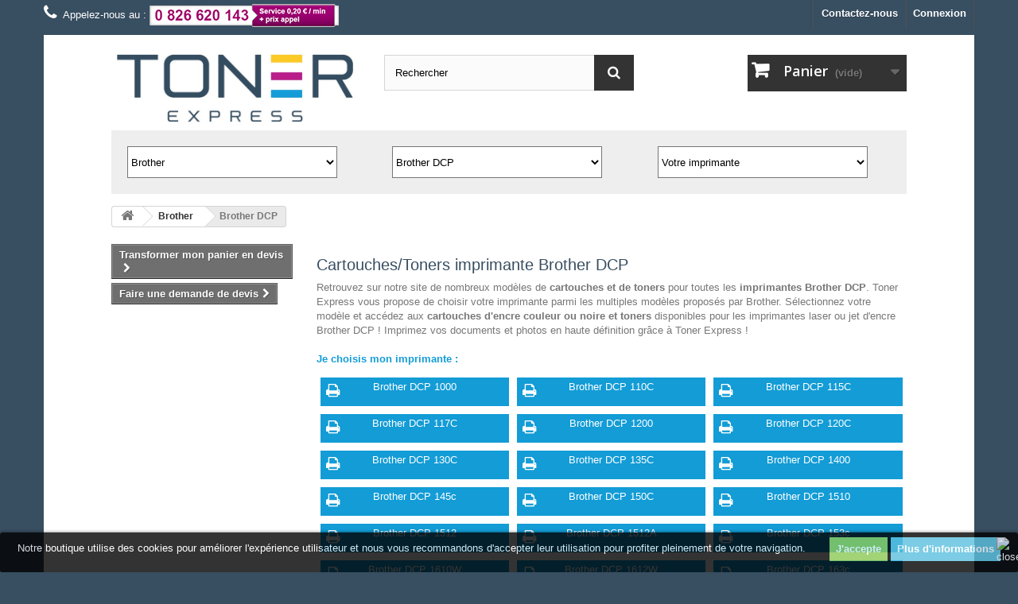

--- FILE ---
content_type: text/html; charset=utf-8
request_url: https://www.toner-express.com/cartouches-imprimante-o-Brother_DCP
body_size: 15207
content:
<!DOCTYPE HTML>
<!--[if lt IE 7]> <html class="no-js lt-ie9 lt-ie8 lt-ie7" lang="fr-fr"><![endif]-->
<!--[if IE 7]><html class="no-js lt-ie9 lt-ie8 ie7" lang="fr-fr"><![endif]-->
<!--[if IE 8]><html class="no-js lt-ie9 ie8" lang="fr-fr"><![endif]-->
<!--[if gt IE 8]> <html class="no-js ie9" lang="fr-fr"><![endif]-->
<html lang="fr-fr">
	<head>
		<meta charset="utf-8" />
		<title>Cartouches imprimante Brother DCP  : origine et compatible</title>
		<meta name="robots" content="index,follow" />
		<meta name="viewport" content="width=device-width, minimum-scale=0.25, maximum-scale=1.6, initial-scale=1.0" />
		<meta name="apple-mobile-web-app-capable" content="yes" />
		      <link rel="canonical" href="https://www.toner-express.com/cartouches-imprimante-o-Brother_DCP" />
		<link rel="icon" type="image/vnd.microsoft.icon" href="/img/favicon.ico?1624361613" />
		<link rel="shortcut icon" type="image/x-icon" href="/img/favicon.ico?1624361613" />
			<link rel="stylesheet" href="/themes/tonerexpress/css/global.css" type="text/css" media="all" />
			<link rel="stylesheet" href="/themes/tonerexpress/css/autoload/highdpi.css" type="text/css" media="all" />
			<link rel="stylesheet" href="/themes/tonerexpress/css/autoload/responsive-tables.css" type="text/css" media="all" />
			<link rel="stylesheet" href="/themes/tonerexpress/css/autoload/uniform.default.css" type="text/css" media="all" />
			<link rel="stylesheet" href="/themes/tonerexpress/css/modules/blockcart/blockcart.css" type="text/css" media="all" />
			<link rel="stylesheet" href="/js/jquery/plugins/bxslider/jquery.bxslider.css" type="text/css" media="all" />
			<link rel="stylesheet" href="/themes/tonerexpress/css/modules/blockcurrencies/blockcurrencies.css" type="text/css" media="all" />
			<link rel="stylesheet" href="/themes/tonerexpress/css/modules/blocklanguages/blocklanguages.css" type="text/css" media="all" />
			<link rel="stylesheet" href="/themes/tonerexpress/css/modules/blockcontact/blockcontact.css" type="text/css" media="all" />
			<link rel="stylesheet" href="/themes/tonerexpress/css/modules/blockmyaccountfooter/blockmyaccount.css" type="text/css" media="all" />
			<link rel="stylesheet" href="/themes/tonerexpress/css/modules/blocknewproducts/blocknewproducts.css" type="text/css" media="all" />
			<link rel="stylesheet" href="/themes/tonerexpress/css/modules/blocknewsletter/blocknewsletter.css" type="text/css" media="all" />
			<link rel="stylesheet" href="/themes/tonerexpress/css/modules/blocksearch/blocksearch.css" type="text/css" media="all" />
			<link rel="stylesheet" href="/js/jquery/plugins/autocomplete/jquery.autocomplete.css" type="text/css" media="all" />
			<link rel="stylesheet" href="/themes/tonerexpress/css/product_list.css" type="text/css" media="all" />
			<link rel="stylesheet" href="/themes/tonerexpress/css/modules/blockspecials/blockspecials.css" type="text/css" media="all" />
			<link rel="stylesheet" href="/themes/tonerexpress/css/modules/blocktags/blocktags.css" type="text/css" media="all" />
			<link rel="stylesheet" href="/themes/tonerexpress/css/modules/blockuserinfo/blockuserinfo.css" type="text/css" media="all" />
			<link rel="stylesheet" href="/themes/tonerexpress/css/modules/homefeatured/homefeatured.css" type="text/css" media="all" />
			<link rel="stylesheet" href="/modules/themeconfigurator/css/hooks.css" type="text/css" media="all" />
			<link rel="stylesheet" href="/themes/tonerexpress/css/modules/blockviewed/blockviewed.css" type="text/css" media="all" />
			<link rel="stylesheet" href="/themes/tonerexpress/css/modules/blockcategories/blockcategories.css" type="text/css" media="all" />
			<link rel="stylesheet" href="/modules/paypal/views/css/paypal.css" type="text/css" media="all" />
			<link rel="stylesheet" href="/modules/wic_multishipping/views/css/front.css" type="text/css" media="all" />
			<link rel="stylesheet" href="/modules/netreviews/views/css/avisverifies-style.css" type="text/css" media="all" />
			<link rel="stylesheet" href="/modules/opartdevis/views/css/opartdevis_1.css" type="text/css" media="all" />
		<script type="text/javascript">
var CUSTOMIZE_TEXTFIELD = 1;
var FancyboxI18nClose = 'Fermer';
var FancyboxI18nNext = 'Suivant';
var FancyboxI18nPrev = 'Pr&eacute;c&eacute;dent';
var ajax_allowed = true;
var ajaxsearch = true;
var baseDir = 'https://www.toner-express.com/';
var baseUri = 'https://www.toner-express.com/';
var blocksearch_type = 'top';
var contentOnly = false;
var customizationIdMessage = 'Personnalisation';
var delete_txt = 'Supprimer';
var displayList = true;
var freeProductTranslation = 'Offert !';
var freeShippingTranslation = 'Livraison gratuite !';
var generated_date = 1767242216;
var hasDeliveryAddress = false;
var id_lang = 1;
var img_dir = 'https://www.toner-express.com/themes/tonerexpress/img/';
var instantsearch = true;
var isGuest = 0;
var isLogged = 0;
var isMobile = false;
var page_name = 'featureproducts';
var placeholder_blocknewsletter = 'Saisissez votre adresse e-mail';
var priceDisplayMethod = 1;
var priceDisplayPrecision = 2;
var quickView = false;
var removingLinkText = 'supprimer cet article du panier';
var roundMode = 2;
var search_url = 'https://www.toner-express.com/recherche';
var static_token = 'ab40ce368211070f3063321fa5d76299';
var toBeDetermined = 'À définir';
var token = '5253a3d4a407be29e696cba3db000606';
var usingSecureMode = true;
</script>

		<script type="text/javascript" src="/js/jquery/jquery-1.11.0.min.js"></script>
		<script type="text/javascript" src="/js/jquery/jquery-migrate-1.2.1.min.js"></script>
		<script type="text/javascript" src="/js/jquery/plugins/jquery.easing.js"></script>
		<script type="text/javascript" src="/js/tools.js"></script>
		<script type="text/javascript" src="/themes/tonerexpress/js/global.js"></script>
		<script type="text/javascript" src="/themes/tonerexpress/js/autoload/10-bootstrap.min.js"></script>
		<script type="text/javascript" src="/themes/tonerexpress/js/autoload/15-jquery.total-storage.min.js"></script>
		<script type="text/javascript" src="/themes/tonerexpress/js/autoload/15-jquery.uniform-modified.js"></script>
		<script type="text/javascript" src="/themes/tonerexpress/js/modules/blockcart/ajax-cart.js"></script>
		<script type="text/javascript" src="/js/jquery/plugins/jquery.scrollTo.js"></script>
		<script type="text/javascript" src="/js/jquery/plugins/jquery.serialScroll.js"></script>
		<script type="text/javascript" src="/js/jquery/plugins/bxslider/jquery.bxslider.js"></script>
		<script type="text/javascript" src="/themes/tonerexpress/js/modules/blocknewsletter/blocknewsletter.js"></script>
		<script type="text/javascript" src="/js/jquery/plugins/autocomplete/jquery.autocomplete.js"></script>
		<script type="text/javascript" src="/themes/tonerexpress/js/modules/blocksearch/blocksearch.js"></script>
		<script type="text/javascript" src="/themes/tonerexpress/js/tools/treeManagement.js"></script>
		<script type="text/javascript" src="/modules/ganalytics/views/js/GoogleAnalyticActionLib.js"></script>
		<script type="text/javascript" src="/modules/wic_multishipping/views/js/front.js"></script>
		<script type="text/javascript" src="/modules/netreviews/views/js/avisverifies-tpl.js"></script>
			<link rel="stylesheet" href="https://maxcdn.bootstrapcdn.com/font-awesome/4.4.0/css/font-awesome.min.css">

		
			<script type="text/javascript">
				(window.gaDevIds=window.gaDevIds||[]).push('d6YPbH');
				(function(i,s,o,g,r,a,m){i['GoogleAnalyticsObject']=r;i[r]=i[r]||function(){
				(i[r].q=i[r].q||[]).push(arguments)},i[r].l=1*new Date();a=s.createElement(o),
				m=s.getElementsByTagName(o)[0];a.async=1;a.src=g;m.parentNode.insertBefore(a,m)
				})(window,document,'script','//www.google-analytics.com/analytics.js','ga');
				ga('create', 'UA-34788962-1', 'auto');
				ga('require', 'ec');</script><script type="text/javascript">/*
* 2007-2016 PrestaShop
*
* NOTICE OF LICENSE
*
* This source file is subject to the Academic Free License (AFL 3.0)
* that is bundled with this package in the file LICENSE.txt.
* It is also available through the world-wide-web at this URL:
* http://opensource.org/licenses/afl-3.0.php
* If you did not receive a copy of the license and are unable to
* obtain it through the world-wide-web, please send an email
* to license@prestashop.com so we can send you a copy immediately.
*
* DISCLAIMER
*
* Do not edit or add to this file if you wish to upgrade PrestaShop to newer
* versions in the future. If you wish to customize PrestaShop for your
* needs please refer to http://www.prestashop.com for more information.
*
*  @author    PrestaShop SA <contact@prestashop.com>
*  @copyright 2007-2016 PrestaShop SA
*  @license   http://opensource.org/licenses/afl-3.0.php  Academic Free License (AFL 3.0)
*  International Registered Trademark & Property of PrestaShop SA
*/



function updateFormDatas()
{
	var nb = $('#quantity_wanted').val();
	var id = $('#idCombination').val();

	$('#paypal_payment_form input[name=quantity]').val(nb);
	$('#paypal_payment_form input[name=id_p_attr]').val(id);
}
	
$(document).ready( function() {

	if($('#in_context_checkout_enabled').val() != 1)
	{
		$('#payment_paypal_express_checkout').click(function() {
			$('#paypal_payment_form').submit();
			return false;
		});
	}


	var jquery_version = $.fn.jquery.split('.');
	if(jquery_version[0]>=1 && jquery_version[1] >= 7)
	{
		$('body').on('submit',"#paypal_payment_form", function () {
			updateFormDatas();
		});
	}
	else {
		$('#paypal_payment_form').live('submit', function () {
			updateFormDatas();
		});
	}

	function displayExpressCheckoutShortcut() {
		var id_product = $('input[name="id_product"]').val();
		var id_product_attribute = $('input[name="id_product_attribute"]').val();
		$.ajax({
			type: "GET",
			url: baseDir+'/modules/paypal/express_checkout/ajax.php',
			data: { get_qty: "1", id_product: id_product, id_product_attribute: id_product_attribute },
			cache: false,
			success: function(result) {
				if (result == '1') {
					$('#container_express_checkout').slideDown();
				} else {
					$('#container_express_checkout').slideUp();
				}
				return true;
			}
		});
	}

	$('select[name^="group_"]').change(function () {
		setTimeout(function(){displayExpressCheckoutShortcut()}, 500);
	});

	$('.color_pick').click(function () {
		setTimeout(function(){displayExpressCheckoutShortcut()}, 500);
	});

	if($('body#product').length > 0)
		setTimeout(function(){displayExpressCheckoutShortcut()}, 500);
	
	
			

	var modulePath = 'modules/paypal';
	var subFolder = '/integral_evolution';
	
			var baseDirPP = baseDir.replace('http:', 'https:');
		
	var fullPath = baseDirPP + modulePath + subFolder;
	var confirmTimer = false;
		
	if ($('form[target="hss_iframe"]').length == 0) {
		if ($('select[name^="group_"]').length > 0)
			displayExpressCheckoutShortcut();
		return false;
	} else {
		checkOrder();
	}

	function checkOrder() {
		if(confirmTimer == false)
			confirmTimer = setInterval(getOrdersCount, 1000);
	}

	});


</script>
		<link rel="stylesheet" href="https://fonts.googleapis.com/css?family=Open+Sans:300,600&amp;subset=latin,latin-ext" type="text/css" media="all" />
		<!--[if IE 8]>
		<script src="https://oss.maxcdn.com/libs/html5shiv/3.7.0/html5shiv.js"></script>
		<script src="https://oss.maxcdn.com/libs/respond.js/1.3.0/respond.min.js"></script>
		<![endif]-->
		

		<script type="application/ld+json">
 { "@context": "http://schema.org",
 "@type": "Organization",
 "name": "Toner Express",
 "legalName" : "Toner-Express",
 "url": "https://www.toner-express.com",
 "logo": "https://www.toner-express.com/img/toner-express-logo-1429532890.jpg",
  "aggregateRating": {
    "@type": "AggregateRating",
    "ratingValue": "0.00",
    "reviewCount": ""
 },
 "address": {
 "@type": "PostalAddress",
 "streetAddress": "37 rue saint Antoine",
 "addressLocality": "Roubaix",
 "postalCode": "59100",
 "addressCountry": "FR"
 },
  	"description": "Toner laser pas cher, cartouche d'encre compatible et de marque avec Toner Express ! Cartouches d'encre pour imprimante : HP, Epson, Canon, Lexmark, Brother",
  	"name": "Toner Express : Vente en ligne de cartouches, toner compatible et origine pour imprimante",
  	"telephone": "+33826620143",
 "contactPoint": {
 "@type": "ContactPoint",
 "contactType": "customer support",
 "telephone": "[+33826620143]",
 "email": "contact@toner-express.com"
 },
 "sameAs": [
 "https://www.facebook.com/TONER-EXPRESS-255307641154197/"
 ]}
</script>

<script type="application/ld+json">
{
  "@context": "http://schema.org",
  "@type": "WebSite",
  "name": "Toner Express",
  "alternateName": "Toner-Express",
  "url": "https://www.toner-express.com",
  "potentialAction": {
    "@type": "SearchAction",
    "target": "https://www.toner-express.com/recherche?search_query={search_term_string}",
    "query-input": "required name=search_term_string"
  }
}
</script>
<!-- Hotjar Tracking Code for https://www.toner-express.com/ -->
<script>
    (function(h,o,t,j,a,r){
        h.hj=h.hj||function(){(h.hj.q=h.hj.q||[]).push(arguments)};
        h._hjSettings={hjid:1140183,hjsv:6};
        a=o.getElementsByTagName('head')[0];
        r=o.createElement('script');r.async=1;
        r.src=t+h._hjSettings.hjid+j+h._hjSettings.hjsv;
        a.appendChild(r);
    })(window,document,'https://static.hotjar.com/c/hotjar-','.js?sv=');
</script>

	</head>
	<body id="featureproducts" class="featureproducts hide-right-column lang_fr">
					<div id="page">
			<div class="header-container">
				<header id="header">
					<div class="banner">
						<div class="container">
							<div class="row">
								
							</div>
						</div>
					</div>
					<div class="nav">
						<div class="container">
							<div class="row">
								<nav><!-- Block user information module NAV  -->
<div class="header_user_info">
			<a class="login" href="https://www.toner-express.com/mon-compte" rel="nofollow" title="Identifiez-vous">
			Connexion
		</a>
	</div>
<!-- /Block usmodule NAV -->
<!-- Block languages module -->
<!-- /Block languages module -->
<div id="contact-link">
	<a href="https://www.toner-express.com/nous-contacter" title="Contactez-nous">Contactez-nous</a>
</div>
	<span class="shop-phone">
		<i class="icon-phone"></i>Appelez-nous au : <strong><img src="/img/numeroTE.png" alt="0826 620 143 (0,15€TTC/min)"/></strong>
	</span>
</nav>
							</div>
						</div>
					</div>
					<div>
						<div class="container">
							<div class="row">
								<div id="header_logo">
									<a href="https://www.toner-express.com/" title="Toner Express">
										<img class="logo img-responsive" src="https://www.toner-express.com/img/toner-express-logo-1429532890.jpg" alt="Toner Express" width="686" height="230"/>
									</a>
								</div>
								<!-- Block search module TOP -->
<div id="search_block_top" class="col-sm-4 clearfix">
	<form id="searchbox" method="get" action="//www.toner-express.com/recherche" >
		<input type="hidden" name="controller" value="search" />
		<input type="hidden" name="orderby" value="position" />
		<input type="hidden" name="orderway" value="desc" />
		<input class="search_query form-control" type="text" id="search_query_top" name="search_query" placeholder="Rechercher" value="" />
		<button type="submit" name="submit_search" class="btn btn-default button-search">
			<span>Rechercher</span>
		</button>
	</form>
</div>
<!-- /Block search module TOP --><!-- MODULE Block cart -->
<div class="col-sm-4 clearfix">
	<div class="shopping_cart">
		<a href="https://www.toner-express.com/commande" title="Voir mon panier" rel="nofollow">
			<b>Panier</b>
			<span class="ajax_cart_quantity unvisible">0</span>
			<span class="ajax_cart_product_txt unvisible">Produit</span>
			<span class="ajax_cart_product_txt_s unvisible">Produits</span>
			<span class="ajax_cart_total unvisible">
							</span>
			<span class="ajax_cart_no_product">(vide)</span>
					</a>
					<div class="cart_block block exclusive">
				<div class="block_content">
					<!-- block list of products -->
					<div class="cart_block_list">
												<p class="cart_block_no_products">
							Aucun produit
						</p>
												<div class="cart-prices">
							<div class="cart-prices-line first-line">
								<span class="price cart_block_shipping_cost ajax_cart_shipping_cost unvisible">
																			 À définir																	</span>
								<span class="unvisible">
									Livraison (HT)
								</span>
							</div>
																					<div class="cart-prices-line last-line">
								<span class="price cart_block_total ajax_block_cart_total">0,00 €</span>
								<span>Total (HT)</span>
							</div>
															<p>
																	Les prix sont HT
																</p>
													</div>
						<p class="cart-buttons">
							<a id="button_order_cart" class="btn btn-default button button-small" href="https://www.toner-express.com/commande" title="Commander" rel="nofollow">
								<span>
									Commander<i class="icon-chevron-right right"></i>
								</span>
							</a>
						</p>
					</div>
				</div>
			</div><!-- .cart_block -->
			</div>
</div>

	<div id="layer_cart">
		<div class="clearfix">
			<div class="layer_cart_product col-xs-12 col-md-6">
				<span class="cross" title="Fermer la fenêtre"></span>
				<p>
					<i class="icon-check"></i>Produit ajouté au panier avec succès
				</p>
				<div class="product-image-container layer_cart_img">
				</div>
				<div class="layer_cart_product_info">
					<span id="layer_cart_product_title" class="product-name"></span>
					<span id="layer_cart_product_attributes"></span>
					<div>
						<strong class="dark">Quantité</strong>
						<span id="layer_cart_product_quantity"></span>
					</div>
					<div>
						<strong class="dark">Total (HT)</strong>
						<span id="layer_cart_product_price"></span>
					</div>
				</div>
			</div>
			<div class="layer_cart_cart col-xs-12 col-md-6">
				<p>
					<!-- Plural Case [both cases are needed because page may be updated in Javascript] -->
					<span class="ajax_cart_product_txt_s  unvisible">
						Il y a <span class="ajax_cart_quantity">0</span> produits dans votre panier.
					</span>
					<!-- Singular Case [both cases are needed because page may be updated in Javascript] -->
					<span class="ajax_cart_product_txt ">
						Il y a 1 produit dans votre panier.
					</span>
				</p>

				<div class="layer_cart_row">
					<strong class="dark">
						Total produits
																					(HT)
																		</strong>
					<span class="ajax_block_products_total">
											</span>
				</div>

								<div class="layer_cart_row">
					<strong class="dark unvisible">
						Frais de port&nbsp;(HT)					</strong>
					<span class="ajax_cart_shipping_cost unvisible">
													 À définir											</span>
				</div>
								<div class="layer_cart_row">
					<strong class="dark">
						Total (HT)
																					(HT)
																		</strong>
					<span class="ajax_block_cart_total">
											</span>
				</div>
				<div class="button-container">
					<span class="continue btn btn-default button exclusive-medium" title="Continuer mes achats" style="font-size:15px;">
						<span>
							<i class="icon-chevron-left left"></i>Continuer mes achats
						</span>
					</span>
					<a class="btn btn-default button button-medium"	href="https://www.toner-express.com/commande" title="Commander" rel="nofollow">
						<span>
							Commander<i class="icon-chevron-right right"></i>
						</span>
					</a>
				</div>
			</div>
		</div>
		<div class="crossseling"></div>
	</div> <!-- #layer_cart -->
	<div class="layer_cart_overlay"></div>

<!-- /MODULE Block cart -->
<!-- Block categories module -->
		<div id="categories_block_top" class="block">
	<section class="section_tp col-xs-12 col-sm-4">
		<select class="select_top">
			<option value="">Votre Marque d'imprimante</option>
			<option value="/cartouches-imprimante-m-ABS" >ABS</option><option value="/cartouches-imprimante-m-Access" >Access</option><option value="/cartouches-imprimante-m-Acer" >Acer</option><option value="/cartouches-imprimante-m-Addmaster" >Addmaster</option><option value="/cartouches-imprimante-m-Adler" >Adler</option><option value="/cartouches-imprimante-m-Agfa" >Agfa</option><option value="/cartouches-imprimante-m-Alcatel" >Alcatel</option><option value="/cartouches-imprimante-m-Alfred" >Alfred</option><option value="/cartouches-imprimante-m-ALPS" >ALPS</option><option value="/cartouches-imprimante-m-Anzac" >Anzac</option><option value="/cartouches-imprimante-m-Apple" >Apple</option><option value="/cartouches-imprimante-m-Berthold" >Berthold</option><option value="/cartouches-imprimante-m-Betacom" >Betacom</option><option value="/cartouches-imprimante-m-Bezier" >Bezier</option><option value="/cartouches-imprimante-m-Brother" selected="selected">Brother</option><option value="/cartouches-imprimante-m-Bull" >Bull</option><option value="/cartouches-imprimante-m-Burroughs-Unisys" >Burroughs-Unisys</option><option value="/cartouches-imprimante-m-Busimatic" >Busimatic</option><option value="/cartouches-imprimante-m-Canon" >Canon</option><option value="/cartouches-imprimante-m-Casio" >Casio</option><option value="/cartouches-imprimante-m-Citizen" >Citizen</option><option value="/cartouches-imprimante-m-Commodore" >Commodore</option><option value="/cartouches-imprimante-m-Compaq" >Compaq</option><option value="/cartouches-imprimante-m-Compuprint" >Compuprint</option><option value="/cartouches-imprimante-m-Copyer_Selex" >Copyer Selex</option><option value="/cartouches-imprimante-m-CPF" >CPF</option><option value="/cartouches-imprimante-m-Dancall" >Dancall</option><option value="/cartouches-imprimante-m-Data_General" >Data General</option><option value="/cartouches-imprimante-m-Data_Products" >Data Products</option><option value="/cartouches-imprimante-m-Datacap" >Datacap</option><option value="/cartouches-imprimante-m-Datamega" >Datamega</option><option value="/cartouches-imprimante-m-Datatrol_Suntronics" >Datatrol Suntronics</option><option value="/cartouches-imprimante-m-DEC" >DEC</option><option value="/cartouches-imprimante-m-Dell" >Dell</option><option value="/cartouches-imprimante-m-Develop" >Develop</option><option value="/cartouches-imprimante-m-Duplo" >Duplo</option><option value="/cartouches-imprimante-m-Dymo" >Dymo</option><option value="/cartouches-imprimante-m-EGT_FranceTélécom" >EGT FranceTélécom</option><option value="/cartouches-imprimante-m-Epson" >Epson</option><option value="/cartouches-imprimante-m-Esper" >Esper</option><option value="/cartouches-imprimante-m-Facit" >Facit</option><option value="/cartouches-imprimante-m-Fortis" >Fortis</option><option value="/cartouches-imprimante-m-Fujitsu" >Fujitsu</option><option value="/cartouches-imprimante-m-Genicom" >Genicom</option><option value="/cartouches-imprimante-m-Gestetner_Corp" >Gestetner Corp</option><option value="/cartouches-imprimante-m-HCS" >HCS</option><option value="/cartouches-imprimante-m-Hewlett-Packard" >Hewlett-Packard</option><option value="/cartouches-imprimante-m-Hitachi" >Hitachi</option><option value="/cartouches-imprimante-m-IBM" >IBM</option><option value="/cartouches-imprimante-m-Infotec" >Infotec</option><option value="/cartouches-imprimante-m-INTERMEC" >INTERMEC</option><option value="/cartouches-imprimante-m-IPC" >IPC</option><option value="/cartouches-imprimante-m-Kodak" >Kodak</option><option value="/cartouches-imprimante-m-Konica" >Konica</option><option value="/cartouches-imprimante-m-Konica-Minolta" >Konica-Minolta</option><option value="/cartouches-imprimante-m-Kyocera" >Kyocera</option><option value="/cartouches-imprimante-m-Lanier" >Lanier</option><option value="/cartouches-imprimante-m-Laser" >Laser</option><option value="/cartouches-imprimante-m-LaserMaster" >LaserMaster</option><option value="/cartouches-imprimante-m-Lee" >Lee</option><option value="/cartouches-imprimante-m-Lenovo" >Lenovo</option><option value="/cartouches-imprimante-m-Lexmark" >Lexmark</option><option value="/cartouches-imprimante-m-Matsushita" >Matsushita</option><option value="/cartouches-imprimante-m-Memocopy" >Memocopy</option><option value="/cartouches-imprimante-m-Memorex" >Memorex</option><option value="/cartouches-imprimante-m-Microplex" >Microplex</option><option value="/cartouches-imprimante-m-Micros" >Micros</option><option value="/cartouches-imprimante-m-Minolta" >Minolta</option><option value="/cartouches-imprimante-m-Mitsubishi" >Mitsubishi</option><option value="/cartouches-imprimante-m-Muratec" >Muratec</option><option value="/cartouches-imprimante-m-Nakajima" >Nakajima</option><option value="/cartouches-imprimante-m-Nashuatec" >Nashuatec</option><option value="/cartouches-imprimante-m-NCR" >NCR</option><option value="/cartouches-imprimante-m-NEC" >NEC</option><option value="/cartouches-imprimante-m-Néopost" >Néopost</option><option value="/cartouches-imprimante-m-Newgen" >Newgen</option><option value="/cartouches-imprimante-m-Norsk_Data" >Norsk Data</option><option value="/cartouches-imprimante-m-OCE" >OCE</option><option value="/cartouches-imprimante-m-OKI" >OKI</option><option value="/cartouches-imprimante-m-Olivetti" >Olivetti</option><option value="/cartouches-imprimante-m-Olympia" >Olympia</option><option value="/cartouches-imprimante-m-Omnifax_Danka" >Omnifax Danka</option><option value="/cartouches-imprimante-m-Omron" >Omron</option><option value="/cartouches-imprimante-m-Output_Technology" >Output Technology</option><option value="/cartouches-imprimante-m-Panasonic" >Panasonic</option><option value="/cartouches-imprimante-m-Pantum" >Pantum</option><option value="/cartouches-imprimante-m-Philips" >Philips</option><option value="/cartouches-imprimante-m-PitneyBowes" >PitneyBowes</option><option value="/cartouches-imprimante-m-Primera" >Primera</option><option value="/cartouches-imprimante-m-Printronix" >Printronix</option><option value="/cartouches-imprimante-m-Raven" >Raven</option><option value="/cartouches-imprimante-m-Regma" >Regma</option><option value="/cartouches-imprimante-m-Rex_Rotary" >Rex Rotary</option><option value="/cartouches-imprimante-m-Ricoh" >Ricoh</option><option value="/cartouches-imprimante-m-RISO" >RISO</option><option value="/cartouches-imprimante-m-Roland" >Roland</option><option value="/cartouches-imprimante-m-Roneo" >Roneo</option><option value="/cartouches-imprimante-m-Sagem" >Sagem</option><option value="/cartouches-imprimante-m-Samsung" >Samsung</option><option value="/cartouches-imprimante-m-Sanyo" >Sanyo</option><option value="/cartouches-imprimante-m-Savin" >Savin</option><option value="/cartouches-imprimante-m-Seiko" >Seiko</option><option value="/cartouches-imprimante-m-Selex" >Selex</option><option value="/cartouches-imprimante-m-Sharp" >Sharp</option><option value="/cartouches-imprimante-m-Siemens" >Siemens</option><option value="/cartouches-imprimante-m-Star_Micronics" >Star Micronics</option><option value="/cartouches-imprimante-m-Swintec" >Swintec</option><option value="/cartouches-imprimante-m-Tally" >Tally</option><option value="/cartouches-imprimante-m-Tec" >Tec</option><option value="/cartouches-imprimante-m-Teknika" >Teknika</option><option value="/cartouches-imprimante-m-Telekom" >Telekom</option><option value="/cartouches-imprimante-m-Toshiba" >Toshiba</option><option value="/cartouches-imprimante-m-Towa" >Towa</option><option value="/cartouches-imprimante-m-Triumph_Adler" >Triumph Adler</option><option value="/cartouches-imprimante-m-Uniwell" >Uniwell</option><option value="/cartouches-imprimante-m-Utax" >Utax</option><option value="/cartouches-imprimante-m-Verifone" >Verifone</option><option value="/cartouches-imprimante-m-Wang" >Wang</option><option value="/cartouches-imprimante-m-WDV" >WDV</option><option value="/cartouches-imprimante-m-Xerox" >Xerox</option><option value="/cartouches-imprimante-m-Zebra" >Zebra</option>		</select>
	</section>
	<section class="section_tp col-xs-12 col-sm-4">
		<select class="select_top selectRight">
			<option value="">Votre Modèle d'imprimante</option>
			<option value="/cartouches-imprimante-o-Brother" >Brother</option><option value="/cartouches-imprimante-o-Brother_BJ" >Brother BJ</option><option value="/cartouches-imprimante-o-Brother_DCP" selected="selected">Brother DCP</option><option value="/cartouches-imprimante-o-Brother_DCP" selected="selected">Brother DCP</option><option value="/cartouches-imprimante-o-Brother_DP" >Brother DP</option><option value="/cartouches-imprimante-o-Brother_Fax" >Brother Fax</option><option value="/cartouches-imprimante-o-Brother_HJ" >Brother HJ</option><option value="/cartouches-imprimante-o-Brother_HL" >Brother HL</option><option value="/cartouches-imprimante-o-Brother_HL" >Brother HL</option><option value="/cartouches-imprimante-o-Brother_IntelliFax" >Brother IntelliFax</option><option value="/cartouches-imprimante-o-Brother_L" >Brother L</option><option value="/cartouches-imprimante-o-Brother_LW" >Brother LW</option><option value="/cartouches-imprimante-o-Brother_LX" >Brother LX</option><option value="/cartouches-imprimante-o-Brother_M" >Brother M</option><option value="/cartouches-imprimante-o-Brother_MC" >Brother MC</option><option value="/cartouches-imprimante-o-Brother_MFC" >Brother MFC</option><option value="/cartouches-imprimante-o-Brother_MFC" >Brother MFC</option><option value="/cartouches-imprimante-o-Brother_ML" >Brother ML</option><option value="/cartouches-imprimante-o-Brother_MP" >Brother MP</option><option value="/cartouches-imprimante-o-Brother_MW" >Brother MW</option><option value="/cartouches-imprimante-o-Brother_P" >Brother P</option><option value="/cartouches-imprimante-o-Brother_PDP" >Brother PDP</option><option value="/cartouches-imprimante-o-Brother_PPF" >Brother PPF</option><option value="/cartouches-imprimante-o-Brother_PT" >Brother PT</option><option value="/cartouches-imprimante-o-Brother_QBJ" >Brother QBJ</option><option value="/cartouches-imprimante-o-Brother_QL" >Brother QL</option><option value="/cartouches-imprimante-o-Brother_WL" >Brother WL</option><option value="/cartouches-imprimante-o-Brother_WP" >Brother WP</option><option value="/cartouches-imprimante-o-Brother_XL" >Brother XL</option>		</select>
	</section>
	<section class="section_tp col-xs-12 col-sm-4">
		<select class="select_top selectRight">
			<option value="">Votre imprimante</option>
			<option value="/cartouches-imprimante-i-Brother_DCP_1000" >Brother DCP 1000</option><option value="/cartouches-imprimante-i-Brother_DCP_110C" >Brother DCP 110C</option><option value="/cartouches-imprimante-i-Brother_DCP_115C" >Brother DCP 115C</option><option value="/cartouches-imprimante-i-Brother_DCP_117C" >Brother DCP 117C</option><option value="/cartouches-imprimante-i-Brother_DCP_1200" >Brother DCP 1200</option><option value="/cartouches-imprimante-i-Brother_DCP_120C" >Brother DCP 120C</option><option value="/cartouches-imprimante-i-Brother_DCP_130C" >Brother DCP 130C</option><option value="/cartouches-imprimante-i-Brother_DCP_135C" >Brother DCP 135C</option><option value="/cartouches-imprimante-i-Brother_DCP_1400" >Brother DCP 1400</option><option value="/cartouches-imprimante-i-Brother_DCP_145c" >Brother DCP 145c</option><option value="/cartouches-imprimante-i-Brother_DCP_150C" >Brother DCP 150C</option><option value="/cartouches-imprimante-i-Brother_DCP_1510" >Brother DCP 1510</option><option value="/cartouches-imprimante-i-Brother_DCP_1512" >Brother DCP 1512</option><option value="/cartouches-imprimante-i-Brother_DCP_1512A" >Brother DCP 1512A</option><option value="/cartouches-imprimante-i-Brother_DCP_153c" >Brother DCP 153c</option><option value="/cartouches-imprimante-i-Brother_DCP_1610W" >Brother DCP 1610W</option><option value="/cartouches-imprimante-i-Brother_DCP_1612W" >Brother DCP 1612W</option><option value="/cartouches-imprimante-i-Brother_DCP_163c" >Brother DCP 163c</option><option value="/cartouches-imprimante-i-Brother_DCP_165c" >Brother DCP 165c</option><option value="/cartouches-imprimante-i-Brother_DCP_167c" >Brother DCP 167c</option><option value="/cartouches-imprimante-i-Brother_DCP_185C" >Brother DCP 185C</option><option value="/cartouches-imprimante-i-Brother_DCP_195c" >Brother DCP 195c</option><option value="/cartouches-imprimante-i-Brother_DCP_197C" >Brother DCP 197C</option><option value="/cartouches-imprimante-i-Brother_DCP_310CN" >Brother DCP 310CN</option><option value="/cartouches-imprimante-i-Brother_DCP_315CN" >Brother DCP 315CN</option><option value="/cartouches-imprimante-i-Brother_DCP_330C" >Brother DCP 330C</option><option value="/cartouches-imprimante-i-Brother_DCP_340CW" >Brother DCP 340CW</option><option value="/cartouches-imprimante-i-Brother_DCP_350C" >Brother DCP 350C</option><option value="/cartouches-imprimante-i-Brother_DCP_357C" >Brother DCP 357C</option><option value="/cartouches-imprimante-i-Brother_DCP_365cn" >Brother DCP 365cn</option><option value="/cartouches-imprimante-i-Brother_DCP_375cw" >Brother DCP 375cw</option><option value="/cartouches-imprimante-i-Brother_DCP_383c" >Brother DCP 383c</option><option value="/cartouches-imprimante-i-Brother_DCP_385c" >Brother DCP 385c</option><option value="/cartouches-imprimante-i-Brother_DCP_387C" >Brother DCP 387C</option><option value="/cartouches-imprimante-i-Brother_DCP_395cn" >Brother DCP 395cn</option><option value="/cartouches-imprimante-i-Brother_DCP_4020C" >Brother DCP 4020C</option><option value="/cartouches-imprimante-i-Brother_DCP_540CN" >Brother DCP 540CN</option><option value="/cartouches-imprimante-i-Brother_DCP_560cn" >Brother DCP 560cn</option><option value="/cartouches-imprimante-i-Brother_DCP_585CW" >Brother DCP 585CW</option><option value="/cartouches-imprimante-i-Brother_DCP_6690CW" >Brother DCP 6690CW</option><option value="/cartouches-imprimante-i-Brother_DCP_7010" >Brother DCP 7010</option><option value="/cartouches-imprimante-i-Brother_DCP_7010L" >Brother DCP 7010L</option><option value="/cartouches-imprimante-i-Brother_DCP_7020" >Brother DCP 7020</option><option value="/cartouches-imprimante-i-Brother_DCP_7025" >Brother DCP 7025</option><option value="/cartouches-imprimante-i-Brother_DCP_7030" >Brother DCP 7030</option><option value="/cartouches-imprimante-i-Brother_DCP_7040" >Brother DCP 7040</option><option value="/cartouches-imprimante-i-Brother_DCP_7045N" >Brother DCP 7045N</option><option value="/cartouches-imprimante-i-Brother_DCP_7055" >Brother DCP 7055</option><option value="/cartouches-imprimante-i-Brother_DCP_7060D" >Brother DCP 7060D</option><option value="/cartouches-imprimante-i-Brother_DCP_7065DN" >Brother DCP 7065DN</option><option value="/cartouches-imprimante-i-Brother_DCP_7070" >Brother DCP 7070</option><option value="/cartouches-imprimante-i-Brother_DCP_750CW" >Brother DCP 750CW</option><option value="/cartouches-imprimante-i-Brother_DCP_770cw" >Brother DCP 770cw</option><option value="/cartouches-imprimante-i-Brother_DCP_8020" >Brother DCP 8020</option><option value="/cartouches-imprimante-i-Brother_DCP_8025" >Brother DCP 8025</option><option value="/cartouches-imprimante-i-Brother_DCP_8025d" >Brother DCP 8025d</option><option value="/cartouches-imprimante-i-Brother_DCP_8025dn" >Brother DCP 8025dn</option><option value="/cartouches-imprimante-i-Brother_DCP_8040" >Brother DCP 8040</option><option value="/cartouches-imprimante-i-Brother_DCP_8040LT" >Brother DCP 8040LT</option><option value="/cartouches-imprimante-i-Brother_DCP_8045" >Brother DCP 8045</option><option value="/cartouches-imprimante-i-Brother_DCP_8045D" >Brother DCP 8045D</option><option value="/cartouches-imprimante-i-Brother_DCP_8045dn" >Brother DCP 8045dn</option><option value="/cartouches-imprimante-i-Brother_DCP_8060" >Brother DCP 8060</option><option value="/cartouches-imprimante-i-Brother_DCP_8060DN" >Brother DCP 8060DN</option><option value="/cartouches-imprimante-i-Brother_DCP_8060N" >Brother DCP 8060N</option><option value="/cartouches-imprimante-i-Brother_DCP_8065DN" >Brother DCP 8065DN</option><option value="/cartouches-imprimante-i-Brother_DCP_8070" >Brother DCP 8070</option><option value="/cartouches-imprimante-i-Brother_DCP_8070d" >Brother DCP 8070d</option><option value="/cartouches-imprimante-i-Brother_DCP_8080" >Brother DCP 8080</option><option value="/cartouches-imprimante-i-Brother_DCP_8085" >Brother DCP 8085</option><option value="/cartouches-imprimante-i-Brother_DCP_8085dn" >Brother DCP 8085dn</option><option value="/cartouches-imprimante-i-Brother_DCP_8110dn" >Brother DCP 8110dn</option><option value="/cartouches-imprimante-i-Brother_DCP_8250" >Brother DCP 8250</option><option value="/cartouches-imprimante-i-Brother_DCP_8250dn" >Brother DCP 8250dn</option><option value="/cartouches-imprimante-i-Brother_DCP_9010CN" >Brother DCP 9010CN</option><option value="/cartouches-imprimante-i-Brother_DCP_9015cdw" >Brother DCP 9015cdw</option><option value="/cartouches-imprimante-i-Brother_DCP_9017CDW" >Brother DCP 9017CDW</option><option value="/cartouches-imprimante-i-Brother_DCP_9020cdw" >Brother DCP 9020cdw</option><option value="/cartouches-imprimante-i-Brother_DCP_9022cdw" >Brother DCP 9022cdw</option><option value="/cartouches-imprimante-i-Brother_DCP_9040" >Brother DCP 9040</option><option value="/cartouches-imprimante-i-Brother_DCP_9040CDN" >Brother DCP 9040CDN</option><option value="/cartouches-imprimante-i-Brother_DCP_9040CN" >Brother DCP 9040CN</option><option value="/cartouches-imprimante-i-Brother_DCP_9042cdn" >Brother DCP 9042cdn</option><option value="/cartouches-imprimante-i-Brother_DCP_9045CDN" >Brother DCP 9045CDN</option><option value="/cartouches-imprimante-i-Brother_DCP_9055cdn" >Brother DCP 9055cdn</option><option value="/cartouches-imprimante-i-Brother_DCP_9270cdn" >Brother DCP 9270cdn</option><option value="/cartouches-imprimante-i-Brother_DCP_J1050DW" >Brother DCP J1050DW</option><option value="/cartouches-imprimante-i-Brother_DCP_J1100DW" >Brother DCP J1100DW</option><option value="/cartouches-imprimante-i-Brother_DCP_J1140DW" >Brother DCP J1140DW</option><option value="/cartouches-imprimante-i-Brother_DCP_J1200W" >Brother DCP J1200W</option><option value="/cartouches-imprimante-i-Brother_DCP_J125" >Brother DCP J125</option><option value="/cartouches-imprimante-i-Brother_DCP_J1260W" >Brother DCP J1260W</option><option value="/cartouches-imprimante-i-Brother_DCP_J1310DW" >Brother DCP J1310DW</option><option value="/cartouches-imprimante-i-Brother_DCP_J1313DW" >Brother DCP J1313DW</option><option value="/cartouches-imprimante-i-Brother_DCP_J132w" >Brother DCP J132w</option><option value="/cartouches-imprimante-i-Brother_DCP_J1360DW" >Brother DCP J1360DW</option><option value="/cartouches-imprimante-i-Brother_DCP_J140w" >Brother DCP J140w</option><option value="/cartouches-imprimante-i-Brother_DCP_J1460DW" >Brother DCP J1460DW</option><option value="/cartouches-imprimante-i-Brother_DCP_J152w" >Brother DCP J152w</option><option value="/cartouches-imprimante-i-Brother_DCP_J172w" >Brother DCP J172w</option><option value="/cartouches-imprimante-i-Brother_DCP_J315W" >Brother DCP J315W</option><option value="/cartouches-imprimante-i-Brother_DCP_J4110" >Brother DCP J4110</option><option value="/cartouches-imprimante-i-Brother_DCP_J4110dw" >Brother DCP J4110dw</option><option value="/cartouches-imprimante-i-Brother_DCP_J4120DW" >Brother DCP J4120DW</option><option value="/cartouches-imprimante-i-Brother_DCP_J515w" >Brother DCP J515w</option><option value="/cartouches-imprimante-i-Brother_DCP_J525w" >Brother DCP J525w</option><option value="/cartouches-imprimante-i-Brother_DCP_J552dw" >Brother DCP J552dw</option><option value="/cartouches-imprimante-i-Brother_DCP_J562dw" >Brother DCP J562dw</option><option value="/cartouches-imprimante-i-Brother_DCP_J572dw" >Brother DCP J572dw</option><option value="/cartouches-imprimante-i-Brother_DCP_J625dw" >Brother DCP J625dw</option><option value="/cartouches-imprimante-i-Brother_DCP_J715w" >Brother DCP J715w</option><option value="/cartouches-imprimante-i-Brother_DCP_J725dw" >Brother DCP J725dw</option><option value="/cartouches-imprimante-i-Brother_DCP_J752dw" >Brother DCP J752dw</option><option value="/cartouches-imprimante-i-Brother_DCP_J772DW" >Brother DCP J772DW</option><option value="/cartouches-imprimante-i-Brother_DCP_J774DW" >Brother DCP J774DW</option><option value="/cartouches-imprimante-i-Brother_DCP_J785DW" >Brother DCP J785DW</option><option value="/cartouches-imprimante-i-Brother_DCP_J925dw" >Brother DCP J925dw</option><option value="/cartouches-imprimante-i-Brother_DCP_J985DW" >Brother DCP J985DW</option><option value="/cartouches-imprimante-i-Brother_DCP_L1640W" >Brother DCP L1640W</option><option value="/cartouches-imprimante-i-Brother_DCP_L1642W" >Brother DCP L1642W</option><option value="/cartouches-imprimante-i-Brother_DCP_L2500D" >Brother DCP L2500D</option><option value="/cartouches-imprimante-i-Brother_DCP_L2510D" >Brother DCP L2510D</option><option value="/cartouches-imprimante-i-Brother_DCP_L2520DW" >Brother DCP L2520DW</option><option value="/cartouches-imprimante-i-Brother_DCP_L2530DW" >Brother DCP L2530DW</option><option value="/cartouches-imprimante-i-Brother_DCP_L2540DN" >Brother DCP L2540DN</option><option value="/cartouches-imprimante-i-Brother_DCP_L2550DN" >Brother DCP L2550DN</option><option value="/cartouches-imprimante-i-Brother_DCP_L2560DW" >Brother DCP L2560DW</option><option value="/cartouches-imprimante-i-Brother_DCP_L2620DW" >Brother DCP L2620DW</option><option value="/cartouches-imprimante-i-Brother_DCP_L2627DW" >Brother DCP L2627DW</option><option value="/cartouches-imprimante-i-Brother_DCP_L2627DWE" >Brother DCP L2627DWE</option><option value="/cartouches-imprimante-i-Brother_DCP_L2660DW" >Brother DCP L2660DW</option><option value="/cartouches-imprimante-i-Brother_DCP_L2665DW" >Brother DCP L2665DW</option><option value="/cartouches-imprimante-i-Brother_DCP_L3510CDW" >Brother DCP L3510CDW</option><option value="/cartouches-imprimante-i-Brother_DCP_L3515CDW" >Brother DCP L3515CDW</option><option value="/cartouches-imprimante-i-Brother_DCP_L3520CDW" >Brother DCP L3520CDW</option><option value="/cartouches-imprimante-i-Brother_DCP_L3520CDWE" >Brother DCP L3520CDWE</option><option value="/cartouches-imprimante-i-Brother_DCP_L3527CDW" >Brother DCP L3527CDW</option><option value="/cartouches-imprimante-i-Brother_DCP_L3550CDW" >Brother DCP L3550CDW</option><option value="/cartouches-imprimante-i-Brother_DCP_L3555CDW" >Brother DCP L3555CDW</option><option value="/cartouches-imprimante-i-Brother_DCP_L3560CDW" >Brother DCP L3560CDW</option><option value="/cartouches-imprimante-i-Brother_DCP_L5000d_" >Brother DCP L5000d </option><option value="/cartouches-imprimante-i-Brother_DCP_L5500dn" >Brother DCP L5500dn</option><option value="/cartouches-imprimante-i-Brother_DCP_L5510DW" >Brother DCP L5510DW</option><option value="/cartouches-imprimante-i-Brother_DCP_L6250" >Brother DCP L6250</option><option value="/cartouches-imprimante-i-Brother_DCP_L6300" >Brother DCP L6300</option><option value="/cartouches-imprimante-i-Brother_DCP_L6400" >Brother DCP L6400</option><option value="/cartouches-imprimante-i-Brother_DCP_L6600dw" >Brother DCP L6600dw</option><option value="/cartouches-imprimante-i-Brother_DCP_L8400CDN" >Brother DCP L8400CDN</option><option value="/cartouches-imprimante-i-Brother_DCP_L8410CDN" >Brother DCP L8410CDN</option><option value="/cartouches-imprimante-i-Brother_DCP_L8410CDW" >Brother DCP L8410CDW</option><option value="/cartouches-imprimante-i-Brother_DCP_L8450cdw" >Brother DCP L8450cdw</option><option value="/cartouches-imprimante-i-Brother_DCP_T580DW" >Brother DCP T580DW</option><option value="/cartouches-imprimante-i-Brother_DCP_T583DW" >Brother DCP T583DW</option><option value="/cartouches-imprimante-i-Brother_DCP_T780DW" >Brother DCP T780DW</option>		</select>
	</section>			
</div>

<div id="categories_block_top_scroll" class="block">
	<section class="section_tp col-xs-12 col-sm-1">
		<a href="/"><img src="/img/logoSmall.png" alt="Logo Toner-express"/></a>
	</section>
	<section class="section_tp col-xs-12 col-sm-3">
		<select class="select_top">
			<option value="">Votre Marque d'imprimante</option>
			<option value="/cartouches-imprimante-m-ABS" >ABS</option><option value="/cartouches-imprimante-m-Access" >Access</option><option value="/cartouches-imprimante-m-Acer" >Acer</option><option value="/cartouches-imprimante-m-Addmaster" >Addmaster</option><option value="/cartouches-imprimante-m-Adler" >Adler</option><option value="/cartouches-imprimante-m-Agfa" >Agfa</option><option value="/cartouches-imprimante-m-Alcatel" >Alcatel</option><option value="/cartouches-imprimante-m-Alfred" >Alfred</option><option value="/cartouches-imprimante-m-ALPS" >ALPS</option><option value="/cartouches-imprimante-m-Anzac" >Anzac</option><option value="/cartouches-imprimante-m-Apple" >Apple</option><option value="/cartouches-imprimante-m-Berthold" >Berthold</option><option value="/cartouches-imprimante-m-Betacom" >Betacom</option><option value="/cartouches-imprimante-m-Bezier" >Bezier</option><option value="/cartouches-imprimante-m-Brother" selected="selected">Brother</option><option value="/cartouches-imprimante-m-Bull" >Bull</option><option value="/cartouches-imprimante-m-Burroughs-Unisys" >Burroughs-Unisys</option><option value="/cartouches-imprimante-m-Busimatic" >Busimatic</option><option value="/cartouches-imprimante-m-Canon" >Canon</option><option value="/cartouches-imprimante-m-Casio" >Casio</option><option value="/cartouches-imprimante-m-Citizen" >Citizen</option><option value="/cartouches-imprimante-m-Commodore" >Commodore</option><option value="/cartouches-imprimante-m-Compaq" >Compaq</option><option value="/cartouches-imprimante-m-Compuprint" >Compuprint</option><option value="/cartouches-imprimante-m-Copyer_Selex" >Copyer Selex</option><option value="/cartouches-imprimante-m-CPF" >CPF</option><option value="/cartouches-imprimante-m-Dancall" >Dancall</option><option value="/cartouches-imprimante-m-Data_General" >Data General</option><option value="/cartouches-imprimante-m-Data_Products" >Data Products</option><option value="/cartouches-imprimante-m-Datacap" >Datacap</option><option value="/cartouches-imprimante-m-Datamega" >Datamega</option><option value="/cartouches-imprimante-m-Datatrol_Suntronics" >Datatrol Suntronics</option><option value="/cartouches-imprimante-m-DEC" >DEC</option><option value="/cartouches-imprimante-m-Dell" >Dell</option><option value="/cartouches-imprimante-m-Develop" >Develop</option><option value="/cartouches-imprimante-m-Duplo" >Duplo</option><option value="/cartouches-imprimante-m-Dymo" >Dymo</option><option value="/cartouches-imprimante-m-EGT_FranceTélécom" >EGT FranceTélécom</option><option value="/cartouches-imprimante-m-Epson" >Epson</option><option value="/cartouches-imprimante-m-Esper" >Esper</option><option value="/cartouches-imprimante-m-Facit" >Facit</option><option value="/cartouches-imprimante-m-Fortis" >Fortis</option><option value="/cartouches-imprimante-m-Fujitsu" >Fujitsu</option><option value="/cartouches-imprimante-m-Genicom" >Genicom</option><option value="/cartouches-imprimante-m-Gestetner_Corp" >Gestetner Corp</option><option value="/cartouches-imprimante-m-HCS" >HCS</option><option value="/cartouches-imprimante-m-Hewlett-Packard" >Hewlett-Packard</option><option value="/cartouches-imprimante-m-Hitachi" >Hitachi</option><option value="/cartouches-imprimante-m-IBM" >IBM</option><option value="/cartouches-imprimante-m-Infotec" >Infotec</option><option value="/cartouches-imprimante-m-INTERMEC" >INTERMEC</option><option value="/cartouches-imprimante-m-IPC" >IPC</option><option value="/cartouches-imprimante-m-Kodak" >Kodak</option><option value="/cartouches-imprimante-m-Konica" >Konica</option><option value="/cartouches-imprimante-m-Konica-Minolta" >Konica-Minolta</option><option value="/cartouches-imprimante-m-Kyocera" >Kyocera</option><option value="/cartouches-imprimante-m-Lanier" >Lanier</option><option value="/cartouches-imprimante-m-Laser" >Laser</option><option value="/cartouches-imprimante-m-LaserMaster" >LaserMaster</option><option value="/cartouches-imprimante-m-Lee" >Lee</option><option value="/cartouches-imprimante-m-Lenovo" >Lenovo</option><option value="/cartouches-imprimante-m-Lexmark" >Lexmark</option><option value="/cartouches-imprimante-m-Matsushita" >Matsushita</option><option value="/cartouches-imprimante-m-Memocopy" >Memocopy</option><option value="/cartouches-imprimante-m-Memorex" >Memorex</option><option value="/cartouches-imprimante-m-Microplex" >Microplex</option><option value="/cartouches-imprimante-m-Micros" >Micros</option><option value="/cartouches-imprimante-m-Minolta" >Minolta</option><option value="/cartouches-imprimante-m-Mitsubishi" >Mitsubishi</option><option value="/cartouches-imprimante-m-Muratec" >Muratec</option><option value="/cartouches-imprimante-m-Nakajima" >Nakajima</option><option value="/cartouches-imprimante-m-Nashuatec" >Nashuatec</option><option value="/cartouches-imprimante-m-NCR" >NCR</option><option value="/cartouches-imprimante-m-NEC" >NEC</option><option value="/cartouches-imprimante-m-Néopost" >Néopost</option><option value="/cartouches-imprimante-m-Newgen" >Newgen</option><option value="/cartouches-imprimante-m-Norsk_Data" >Norsk Data</option><option value="/cartouches-imprimante-m-OCE" >OCE</option><option value="/cartouches-imprimante-m-OKI" >OKI</option><option value="/cartouches-imprimante-m-Olivetti" >Olivetti</option><option value="/cartouches-imprimante-m-Olympia" >Olympia</option><option value="/cartouches-imprimante-m-Omnifax_Danka" >Omnifax Danka</option><option value="/cartouches-imprimante-m-Omron" >Omron</option><option value="/cartouches-imprimante-m-Output_Technology" >Output Technology</option><option value="/cartouches-imprimante-m-Panasonic" >Panasonic</option><option value="/cartouches-imprimante-m-Pantum" >Pantum</option><option value="/cartouches-imprimante-m-Philips" >Philips</option><option value="/cartouches-imprimante-m-PitneyBowes" >PitneyBowes</option><option value="/cartouches-imprimante-m-Primera" >Primera</option><option value="/cartouches-imprimante-m-Printronix" >Printronix</option><option value="/cartouches-imprimante-m-Raven" >Raven</option><option value="/cartouches-imprimante-m-Regma" >Regma</option><option value="/cartouches-imprimante-m-Rex_Rotary" >Rex Rotary</option><option value="/cartouches-imprimante-m-Ricoh" >Ricoh</option><option value="/cartouches-imprimante-m-RISO" >RISO</option><option value="/cartouches-imprimante-m-Roland" >Roland</option><option value="/cartouches-imprimante-m-Roneo" >Roneo</option><option value="/cartouches-imprimante-m-Sagem" >Sagem</option><option value="/cartouches-imprimante-m-Samsung" >Samsung</option><option value="/cartouches-imprimante-m-Sanyo" >Sanyo</option><option value="/cartouches-imprimante-m-Savin" >Savin</option><option value="/cartouches-imprimante-m-Seiko" >Seiko</option><option value="/cartouches-imprimante-m-Selex" >Selex</option><option value="/cartouches-imprimante-m-Sharp" >Sharp</option><option value="/cartouches-imprimante-m-Siemens" >Siemens</option><option value="/cartouches-imprimante-m-Star_Micronics" >Star Micronics</option><option value="/cartouches-imprimante-m-Swintec" >Swintec</option><option value="/cartouches-imprimante-m-Tally" >Tally</option><option value="/cartouches-imprimante-m-Tec" >Tec</option><option value="/cartouches-imprimante-m-Teknika" >Teknika</option><option value="/cartouches-imprimante-m-Telekom" >Telekom</option><option value="/cartouches-imprimante-m-Toshiba" >Toshiba</option><option value="/cartouches-imprimante-m-Towa" >Towa</option><option value="/cartouches-imprimante-m-Triumph_Adler" >Triumph Adler</option><option value="/cartouches-imprimante-m-Uniwell" >Uniwell</option><option value="/cartouches-imprimante-m-Utax" >Utax</option><option value="/cartouches-imprimante-m-Verifone" >Verifone</option><option value="/cartouches-imprimante-m-Wang" >Wang</option><option value="/cartouches-imprimante-m-WDV" >WDV</option><option value="/cartouches-imprimante-m-Xerox" >Xerox</option><option value="/cartouches-imprimante-m-Zebra" >Zebra</option>		</select>
	</section>
	<section class="section_tp col-xs-12 col-sm-3">
		<select class="select_top selectRight">
			<option value="">Votre Modèle d'imprimante</option>
			<option value="/cartouches-imprimante-o-Brother" >Brother</option><option value="/cartouches-imprimante-o-Brother_BJ" >Brother BJ</option><option value="/cartouches-imprimante-o-Brother_DCP" selected="selected">Brother DCP</option><option value="/cartouches-imprimante-o-Brother_DCP" selected="selected">Brother DCP</option><option value="/cartouches-imprimante-o-Brother_DP" >Brother DP</option><option value="/cartouches-imprimante-o-Brother_Fax" >Brother Fax</option><option value="/cartouches-imprimante-o-Brother_HJ" >Brother HJ</option><option value="/cartouches-imprimante-o-Brother_HL" >Brother HL</option><option value="/cartouches-imprimante-o-Brother_HL" >Brother HL</option><option value="/cartouches-imprimante-o-Brother_IntelliFax" >Brother IntelliFax</option><option value="/cartouches-imprimante-o-Brother_L" >Brother L</option><option value="/cartouches-imprimante-o-Brother_LW" >Brother LW</option><option value="/cartouches-imprimante-o-Brother_LX" >Brother LX</option><option value="/cartouches-imprimante-o-Brother_M" >Brother M</option><option value="/cartouches-imprimante-o-Brother_MC" >Brother MC</option><option value="/cartouches-imprimante-o-Brother_MFC" >Brother MFC</option><option value="/cartouches-imprimante-o-Brother_MFC" >Brother MFC</option><option value="/cartouches-imprimante-o-Brother_ML" >Brother ML</option><option value="/cartouches-imprimante-o-Brother_MP" >Brother MP</option><option value="/cartouches-imprimante-o-Brother_MW" >Brother MW</option><option value="/cartouches-imprimante-o-Brother_P" >Brother P</option><option value="/cartouches-imprimante-o-Brother_PDP" >Brother PDP</option><option value="/cartouches-imprimante-o-Brother_PPF" >Brother PPF</option><option value="/cartouches-imprimante-o-Brother_PT" >Brother PT</option><option value="/cartouches-imprimante-o-Brother_QBJ" >Brother QBJ</option><option value="/cartouches-imprimante-o-Brother_QL" >Brother QL</option><option value="/cartouches-imprimante-o-Brother_WL" >Brother WL</option><option value="/cartouches-imprimante-o-Brother_WP" >Brother WP</option><option value="/cartouches-imprimante-o-Brother_XL" >Brother XL</option>		</select>	
	</section>
	<section class="section_tp col-xs-12 col-sm-3">
		<select class="select_top selectRight">
			<option value="">Votre imprimante</option>
			<option value="/cartouches-imprimante-i-Brother_DCP_1000" >Brother DCP 1000</option><option value="/cartouches-imprimante-i-Brother_DCP_110C" >Brother DCP 110C</option><option value="/cartouches-imprimante-i-Brother_DCP_115C" >Brother DCP 115C</option><option value="/cartouches-imprimante-i-Brother_DCP_117C" >Brother DCP 117C</option><option value="/cartouches-imprimante-i-Brother_DCP_1200" >Brother DCP 1200</option><option value="/cartouches-imprimante-i-Brother_DCP_120C" >Brother DCP 120C</option><option value="/cartouches-imprimante-i-Brother_DCP_130C" >Brother DCP 130C</option><option value="/cartouches-imprimante-i-Brother_DCP_135C" >Brother DCP 135C</option><option value="/cartouches-imprimante-i-Brother_DCP_1400" >Brother DCP 1400</option><option value="/cartouches-imprimante-i-Brother_DCP_145c" >Brother DCP 145c</option><option value="/cartouches-imprimante-i-Brother_DCP_150C" >Brother DCP 150C</option><option value="/cartouches-imprimante-i-Brother_DCP_1510" >Brother DCP 1510</option><option value="/cartouches-imprimante-i-Brother_DCP_1512" >Brother DCP 1512</option><option value="/cartouches-imprimante-i-Brother_DCP_1512A" >Brother DCP 1512A</option><option value="/cartouches-imprimante-i-Brother_DCP_153c" >Brother DCP 153c</option><option value="/cartouches-imprimante-i-Brother_DCP_1610W" >Brother DCP 1610W</option><option value="/cartouches-imprimante-i-Brother_DCP_1612W" >Brother DCP 1612W</option><option value="/cartouches-imprimante-i-Brother_DCP_163c" >Brother DCP 163c</option><option value="/cartouches-imprimante-i-Brother_DCP_165c" >Brother DCP 165c</option><option value="/cartouches-imprimante-i-Brother_DCP_167c" >Brother DCP 167c</option><option value="/cartouches-imprimante-i-Brother_DCP_185C" >Brother DCP 185C</option><option value="/cartouches-imprimante-i-Brother_DCP_195c" >Brother DCP 195c</option><option value="/cartouches-imprimante-i-Brother_DCP_197C" >Brother DCP 197C</option><option value="/cartouches-imprimante-i-Brother_DCP_310CN" >Brother DCP 310CN</option><option value="/cartouches-imprimante-i-Brother_DCP_315CN" >Brother DCP 315CN</option><option value="/cartouches-imprimante-i-Brother_DCP_330C" >Brother DCP 330C</option><option value="/cartouches-imprimante-i-Brother_DCP_340CW" >Brother DCP 340CW</option><option value="/cartouches-imprimante-i-Brother_DCP_350C" >Brother DCP 350C</option><option value="/cartouches-imprimante-i-Brother_DCP_357C" >Brother DCP 357C</option><option value="/cartouches-imprimante-i-Brother_DCP_365cn" >Brother DCP 365cn</option><option value="/cartouches-imprimante-i-Brother_DCP_375cw" >Brother DCP 375cw</option><option value="/cartouches-imprimante-i-Brother_DCP_383c" >Brother DCP 383c</option><option value="/cartouches-imprimante-i-Brother_DCP_385c" >Brother DCP 385c</option><option value="/cartouches-imprimante-i-Brother_DCP_387C" >Brother DCP 387C</option><option value="/cartouches-imprimante-i-Brother_DCP_395cn" >Brother DCP 395cn</option><option value="/cartouches-imprimante-i-Brother_DCP_4020C" >Brother DCP 4020C</option><option value="/cartouches-imprimante-i-Brother_DCP_540CN" >Brother DCP 540CN</option><option value="/cartouches-imprimante-i-Brother_DCP_560cn" >Brother DCP 560cn</option><option value="/cartouches-imprimante-i-Brother_DCP_585CW" >Brother DCP 585CW</option><option value="/cartouches-imprimante-i-Brother_DCP_6690CW" >Brother DCP 6690CW</option><option value="/cartouches-imprimante-i-Brother_DCP_7010" >Brother DCP 7010</option><option value="/cartouches-imprimante-i-Brother_DCP_7010L" >Brother DCP 7010L</option><option value="/cartouches-imprimante-i-Brother_DCP_7020" >Brother DCP 7020</option><option value="/cartouches-imprimante-i-Brother_DCP_7025" >Brother DCP 7025</option><option value="/cartouches-imprimante-i-Brother_DCP_7030" >Brother DCP 7030</option><option value="/cartouches-imprimante-i-Brother_DCP_7040" >Brother DCP 7040</option><option value="/cartouches-imprimante-i-Brother_DCP_7045N" >Brother DCP 7045N</option><option value="/cartouches-imprimante-i-Brother_DCP_7055" >Brother DCP 7055</option><option value="/cartouches-imprimante-i-Brother_DCP_7060D" >Brother DCP 7060D</option><option value="/cartouches-imprimante-i-Brother_DCP_7065DN" >Brother DCP 7065DN</option><option value="/cartouches-imprimante-i-Brother_DCP_7070" >Brother DCP 7070</option><option value="/cartouches-imprimante-i-Brother_DCP_750CW" >Brother DCP 750CW</option><option value="/cartouches-imprimante-i-Brother_DCP_770cw" >Brother DCP 770cw</option><option value="/cartouches-imprimante-i-Brother_DCP_8020" >Brother DCP 8020</option><option value="/cartouches-imprimante-i-Brother_DCP_8025" >Brother DCP 8025</option><option value="/cartouches-imprimante-i-Brother_DCP_8025d" >Brother DCP 8025d</option><option value="/cartouches-imprimante-i-Brother_DCP_8025dn" >Brother DCP 8025dn</option><option value="/cartouches-imprimante-i-Brother_DCP_8040" >Brother DCP 8040</option><option value="/cartouches-imprimante-i-Brother_DCP_8040LT" >Brother DCP 8040LT</option><option value="/cartouches-imprimante-i-Brother_DCP_8045" >Brother DCP 8045</option><option value="/cartouches-imprimante-i-Brother_DCP_8045D" >Brother DCP 8045D</option><option value="/cartouches-imprimante-i-Brother_DCP_8045dn" >Brother DCP 8045dn</option><option value="/cartouches-imprimante-i-Brother_DCP_8060" >Brother DCP 8060</option><option value="/cartouches-imprimante-i-Brother_DCP_8060DN" >Brother DCP 8060DN</option><option value="/cartouches-imprimante-i-Brother_DCP_8060N" >Brother DCP 8060N</option><option value="/cartouches-imprimante-i-Brother_DCP_8065DN" >Brother DCP 8065DN</option><option value="/cartouches-imprimante-i-Brother_DCP_8070" >Brother DCP 8070</option><option value="/cartouches-imprimante-i-Brother_DCP_8070d" >Brother DCP 8070d</option><option value="/cartouches-imprimante-i-Brother_DCP_8080" >Brother DCP 8080</option><option value="/cartouches-imprimante-i-Brother_DCP_8085" >Brother DCP 8085</option><option value="/cartouches-imprimante-i-Brother_DCP_8085dn" >Brother DCP 8085dn</option><option value="/cartouches-imprimante-i-Brother_DCP_8110dn" >Brother DCP 8110dn</option><option value="/cartouches-imprimante-i-Brother_DCP_8250" >Brother DCP 8250</option><option value="/cartouches-imprimante-i-Brother_DCP_8250dn" >Brother DCP 8250dn</option><option value="/cartouches-imprimante-i-Brother_DCP_9010CN" >Brother DCP 9010CN</option><option value="/cartouches-imprimante-i-Brother_DCP_9015cdw" >Brother DCP 9015cdw</option><option value="/cartouches-imprimante-i-Brother_DCP_9017CDW" >Brother DCP 9017CDW</option><option value="/cartouches-imprimante-i-Brother_DCP_9020cdw" >Brother DCP 9020cdw</option><option value="/cartouches-imprimante-i-Brother_DCP_9022cdw" >Brother DCP 9022cdw</option><option value="/cartouches-imprimante-i-Brother_DCP_9040" >Brother DCP 9040</option><option value="/cartouches-imprimante-i-Brother_DCP_9040CDN" >Brother DCP 9040CDN</option><option value="/cartouches-imprimante-i-Brother_DCP_9040CN" >Brother DCP 9040CN</option><option value="/cartouches-imprimante-i-Brother_DCP_9042cdn" >Brother DCP 9042cdn</option><option value="/cartouches-imprimante-i-Brother_DCP_9045CDN" >Brother DCP 9045CDN</option><option value="/cartouches-imprimante-i-Brother_DCP_9055cdn" >Brother DCP 9055cdn</option><option value="/cartouches-imprimante-i-Brother_DCP_9270cdn" >Brother DCP 9270cdn</option><option value="/cartouches-imprimante-i-Brother_DCP_J1050DW" >Brother DCP J1050DW</option><option value="/cartouches-imprimante-i-Brother_DCP_J1100DW" >Brother DCP J1100DW</option><option value="/cartouches-imprimante-i-Brother_DCP_J1140DW" >Brother DCP J1140DW</option><option value="/cartouches-imprimante-i-Brother_DCP_J1200W" >Brother DCP J1200W</option><option value="/cartouches-imprimante-i-Brother_DCP_J125" >Brother DCP J125</option><option value="/cartouches-imprimante-i-Brother_DCP_J1260W" >Brother DCP J1260W</option><option value="/cartouches-imprimante-i-Brother_DCP_J1310DW" >Brother DCP J1310DW</option><option value="/cartouches-imprimante-i-Brother_DCP_J1313DW" >Brother DCP J1313DW</option><option value="/cartouches-imprimante-i-Brother_DCP_J132w" >Brother DCP J132w</option><option value="/cartouches-imprimante-i-Brother_DCP_J1360DW" >Brother DCP J1360DW</option><option value="/cartouches-imprimante-i-Brother_DCP_J140w" >Brother DCP J140w</option><option value="/cartouches-imprimante-i-Brother_DCP_J1460DW" >Brother DCP J1460DW</option><option value="/cartouches-imprimante-i-Brother_DCP_J152w" >Brother DCP J152w</option><option value="/cartouches-imprimante-i-Brother_DCP_J172w" >Brother DCP J172w</option><option value="/cartouches-imprimante-i-Brother_DCP_J315W" >Brother DCP J315W</option><option value="/cartouches-imprimante-i-Brother_DCP_J4110" >Brother DCP J4110</option><option value="/cartouches-imprimante-i-Brother_DCP_J4110dw" >Brother DCP J4110dw</option><option value="/cartouches-imprimante-i-Brother_DCP_J4120DW" >Brother DCP J4120DW</option><option value="/cartouches-imprimante-i-Brother_DCP_J515w" >Brother DCP J515w</option><option value="/cartouches-imprimante-i-Brother_DCP_J525w" >Brother DCP J525w</option><option value="/cartouches-imprimante-i-Brother_DCP_J552dw" >Brother DCP J552dw</option><option value="/cartouches-imprimante-i-Brother_DCP_J562dw" >Brother DCP J562dw</option><option value="/cartouches-imprimante-i-Brother_DCP_J572dw" >Brother DCP J572dw</option><option value="/cartouches-imprimante-i-Brother_DCP_J625dw" >Brother DCP J625dw</option><option value="/cartouches-imprimante-i-Brother_DCP_J715w" >Brother DCP J715w</option><option value="/cartouches-imprimante-i-Brother_DCP_J725dw" >Brother DCP J725dw</option><option value="/cartouches-imprimante-i-Brother_DCP_J752dw" >Brother DCP J752dw</option><option value="/cartouches-imprimante-i-Brother_DCP_J772DW" >Brother DCP J772DW</option><option value="/cartouches-imprimante-i-Brother_DCP_J774DW" >Brother DCP J774DW</option><option value="/cartouches-imprimante-i-Brother_DCP_J785DW" >Brother DCP J785DW</option><option value="/cartouches-imprimante-i-Brother_DCP_J925dw" >Brother DCP J925dw</option><option value="/cartouches-imprimante-i-Brother_DCP_J985DW" >Brother DCP J985DW</option><option value="/cartouches-imprimante-i-Brother_DCP_L1640W" >Brother DCP L1640W</option><option value="/cartouches-imprimante-i-Brother_DCP_L1642W" >Brother DCP L1642W</option><option value="/cartouches-imprimante-i-Brother_DCP_L2500D" >Brother DCP L2500D</option><option value="/cartouches-imprimante-i-Brother_DCP_L2510D" >Brother DCP L2510D</option><option value="/cartouches-imprimante-i-Brother_DCP_L2520DW" >Brother DCP L2520DW</option><option value="/cartouches-imprimante-i-Brother_DCP_L2530DW" >Brother DCP L2530DW</option><option value="/cartouches-imprimante-i-Brother_DCP_L2540DN" >Brother DCP L2540DN</option><option value="/cartouches-imprimante-i-Brother_DCP_L2550DN" >Brother DCP L2550DN</option><option value="/cartouches-imprimante-i-Brother_DCP_L2560DW" >Brother DCP L2560DW</option><option value="/cartouches-imprimante-i-Brother_DCP_L2620DW" >Brother DCP L2620DW</option><option value="/cartouches-imprimante-i-Brother_DCP_L2627DW" >Brother DCP L2627DW</option><option value="/cartouches-imprimante-i-Brother_DCP_L2627DWE" >Brother DCP L2627DWE</option><option value="/cartouches-imprimante-i-Brother_DCP_L2660DW" >Brother DCP L2660DW</option><option value="/cartouches-imprimante-i-Brother_DCP_L2665DW" >Brother DCP L2665DW</option><option value="/cartouches-imprimante-i-Brother_DCP_L3510CDW" >Brother DCP L3510CDW</option><option value="/cartouches-imprimante-i-Brother_DCP_L3515CDW" >Brother DCP L3515CDW</option><option value="/cartouches-imprimante-i-Brother_DCP_L3520CDW" >Brother DCP L3520CDW</option><option value="/cartouches-imprimante-i-Brother_DCP_L3520CDWE" >Brother DCP L3520CDWE</option><option value="/cartouches-imprimante-i-Brother_DCP_L3527CDW" >Brother DCP L3527CDW</option><option value="/cartouches-imprimante-i-Brother_DCP_L3550CDW" >Brother DCP L3550CDW</option><option value="/cartouches-imprimante-i-Brother_DCP_L3555CDW" >Brother DCP L3555CDW</option><option value="/cartouches-imprimante-i-Brother_DCP_L3560CDW" >Brother DCP L3560CDW</option><option value="/cartouches-imprimante-i-Brother_DCP_L5000d_" >Brother DCP L5000d </option><option value="/cartouches-imprimante-i-Brother_DCP_L5500dn" >Brother DCP L5500dn</option><option value="/cartouches-imprimante-i-Brother_DCP_L5510DW" >Brother DCP L5510DW</option><option value="/cartouches-imprimante-i-Brother_DCP_L6250" >Brother DCP L6250</option><option value="/cartouches-imprimante-i-Brother_DCP_L6300" >Brother DCP L6300</option><option value="/cartouches-imprimante-i-Brother_DCP_L6400" >Brother DCP L6400</option><option value="/cartouches-imprimante-i-Brother_DCP_L6600dw" >Brother DCP L6600dw</option><option value="/cartouches-imprimante-i-Brother_DCP_L8400CDN" >Brother DCP L8400CDN</option><option value="/cartouches-imprimante-i-Brother_DCP_L8410CDN" >Brother DCP L8410CDN</option><option value="/cartouches-imprimante-i-Brother_DCP_L8410CDW" >Brother DCP L8410CDW</option><option value="/cartouches-imprimante-i-Brother_DCP_L8450cdw" >Brother DCP L8450cdw</option><option value="/cartouches-imprimante-i-Brother_DCP_T580DW" >Brother DCP T580DW</option><option value="/cartouches-imprimante-i-Brother_DCP_T583DW" >Brother DCP T583DW</option><option value="/cartouches-imprimante-i-Brother_DCP_T780DW" >Brother DCP T780DW</option>		</select>
	</section>	
	<section class="section_tp col-xs-12 col-sm-2">
		<a href="/commande"><img src="/img/panier.png" alt="Mon panier"/></a>&#160;&#160;
		<a href="/connexion?back=my-account"><img src="/img/onoff.png" alt="Mon compte"/></a>
	</section>
</div>
<script type="text/javascript">
	$( ".select_top" ).change(function() {
	  //console.debug($(this).val());
	  if($(this).val()!='')
	  	location.href=$(this).val();
	});
</script>	
<!-- /Block categories module -->

<style>
	
	.lgcookieslaw_banner {
		display: table;
		width:100%;
		position:fixed;
		left:0;
		repeat-x scroll left top;
		background: #000000;
		border-color: #000000;
		border-left: 1px solid #000000;
		border-radius: 3px 3px 3px 3px;
		border-right: 1px solid #000000;
		color: #FFFFFF !important;
		z-index: 99999;
		border-style: solid;
		border-width: 1px;
		margin: 0;
		outline: medium none;
		text-align: center;
		vertical-align: middle;
		text-shadow: 0 0 0 0;
		-webkit-box-shadow: 0px 1px 5px 0px #000000;
		-moz-box-shadow:    0px 1px 5px 0px #000000;
		box-shadow:         0px 1px 5px 0px #000000;
	
	bottom:0;;
	opacity:0.8;
	
	}

	.lgcookieslaw_banner > form
	{
		position:relative;
	}

	.lgcookieslaw_banner > form input.lgcookieslaw_btn
	{
		border-color: #8BC954 !important;
		background: #8BC954 !important;
		color: #FFFFFF;
		text-align: center;
		margin-bottom: 8px;
	}

	.lgcookieslaw_banner > form input:hover.lgcookieslaw_btn
	{
		moz-opacity:0.85;
		opacity: 0.85;
		filter: alpha(opacity=85);
	}

	.lgcookieslaw_banner > form a.lgcookieslaw_btn
	{
		border-color: #5BC0DE;
		background: #5BC0DE;
		color: #FFFFFF;
		margin-bottom: 8px;
		text-align: center;
	}

	.lgcookieslaw_banner > form a:hover.lgcookieslaw_btn
	{
		moz-opacity:0.85;
		opacity: 0.85;
		filter: alpha(opacity=85);
	}

	.lgcookieslaw_close_banner_btn
	{
		cursor:pointer;
		width:21px;
		height:21px;
		max-width:21px;
	}

</style>
	<script type="text/javascript">
		function closeinfo()
		{
			$('.lgcookieslaw_banner').hide();
		}

	</script>


<div class="lgcookieslaw_banner">
	<form method="post" action="/cartouches-imprimante-o-Brother_DCP" name="">
				<div class="" style="display:table; margin:0 auto;">
						<div style="display:table-cell; vertical-align: middle; padding:5px 25px 5px 5px;" ><p><span style="font-family: tahoma, arial, helvetica, sans-serif;">Notre boutique utilise des cookies pour améliorer l'expérience utilisateur et nous vous recommandons d'accepter leur utilisation pour profiter pleinement de votre navigation.</span></p></div>
							<div style="display:table-cell; vertical-align: middle; padding:5px">
					<input name="aceptocookies" class="button lgcookieslaw_btn" type="submit" href="https://www.toner-express.com/content/10-politique-des-cookies" value="J'accepte" >
					<a class="button lgcookieslaw_btn"  target="_blank"  href="https://www.toner-express.com/content/10-politique-des-cookies" >Plus d'informations
					</a>
				</div>
			
		</div>
							<div style="position:absolute;top:5px;right:5px;">
				<img src="/modules/lgcookieslaw/views/img/close.png" alt="close" class="lgcookieslaw_close_banner_btn" onclick="closeinfo();">
			</div>
			</form>

</div>
							</div>
						</div>
					</div>
				</header>
			</div>
			<div class="columns-container">
				<div id="columns" class="container">
											
<!-- Breadcrumb -->

		<div class="breadcrumb clearfix">
	<span itemscope itemtype="http://data-vocabulary.org/Breadcrumb">
	<a itemprop="url" class="home" href="http://www.toner-express.com/" title="retour &agrave; Accueil"><i class="icon-home"></i>
		<span itemprop="title" class="hidden">Accueil</span>
	</a>
	</span>
			<span class="navigation-pipe" ><div >&gt;</div></span>
					<span class="navigation_page"><span itemscope="" itemtype="http://data-vocabulary.org/Breadcrumb"><a itemprop="url" href="cartouches-imprimante-m-Brother" title="Brother"><span itemprop="title">Brother</span></a></span><span class="navigation-pipe">&gt;</span>Brother DCP</span>
				</div>
<!-- /Breadcrumb -->

										<div id="slider_row" class="row">
						<div id="top_column" class="center_column col-xs-12 col-sm-12"></div>
					</div>
					<div class="row">
												<div id="left_column" class="column col-xs-12 col-sm-3"><a href="https://www.toner-express.com/module/opartdevis/createquotation?create=1" class="btn btn-default button button-small opartDevisCartToQuotationLink">
        <span>Transformer mon panier en devis<i class="icon-chevron-right right"></i></span>
    </a>
<a href="https://www.toner-express.com/module/opartdevis/sendmessage" class="btn btn-default button button-small opartDevisQuotationRequestLink">
        <span>Faire une demande de devis<i class="icon-chevron-right right"></i></span>
    </a></div>
																		<div id="center_column" class="center_column col-xs-12 col-sm-9">
	

			<h1>Cartouches/Toners imprimante Brother DCP</h1>
            	Retrouvez sur notre site de nombreux modèles de <strong>cartouches et de toners</strong> pour toutes les <strong>imprimantes Brother DCP</strong>. Toner Express vous propose de choisir votre imprimante parmi les multiples modèles proposés par Brother. Sélectionnez votre modèle et accédez aux <strong>cartouches d'encre couleur ou noire et toners</strong> disponibles pour les imprimantes laser ou jet d'encre Brother DCP ! Imprimez vos documents et photos en haute définition grâce à Toner Express !<br/><br/>
		<div id="subcategories">
			<ul class="clearfix">
								
								<p style="color:#139CD6;font-weight:bold">Je choisis mon imprimante : </p>
																		
																		
																		
																		
																		
																		
																		
																		
																		
																		
																		
																		
																		
																		
																		
																		
																		
																		
																		
																		
																		
																		
																		
																		
																		
																		
																		
																		
																		
																		
																		
																		
																		
																		
																		
																		
																		
																		
																		
																		
																		
																		
																		
																		
																		
																		
																		
																		
																		
																		
																		
																		
																		
																		
																		
																		
																		
																		
																		
																		
																		
																		
																		
																		
																		
																		
																		
																		
																		
																		
																		
																		
																		
																		
																		
																		
																		
																		
																		
																		
																		
																		
																		
																		
																		
																		
																		
																		
																		
																		
																		
																		
																		
																		
																		
																		
																		
																		
																		
																		
																		
																		
																		
																		
																		
																		
																		
																		
																		
																		
																		
																		
																		
																		
																		
																		
																		
																		
																		
																		
																		
																		
																		
																		
																		
																		
																		
																		
																		
																		
																		
																		
																		
																		
																		
																		
																		
																		
																		
																		
																		
																		
																		
																		
																		
																		
																		
																		
																		
																		
																		
																		
																		
																		
																		
																		
																		
																		
																		
																		
																		
																		
																		
																		
																		
																		
																		
																		
																		
																		
																		
																		
																		
																		
																		
																		
																		
																		
																		
																		
																		
																		
																		
																		
																		
																		
																		
																		
																		
																		
																		
																		
																		
																		
																		
																		
																		
																		
																		
																		
																		
																		
																		
																		
																		
																		
																		
																		
																		
																		
																		
																		
																		
																		
																		
																		
																		
																		
																		
																		
																		
																		
																		
																		
																		
																		
																		
																		
																		
																		
																		
																		
																		
																		
																		
																		
																		
																		
																		
																		
																		
																		
																		
																		
																		
																		
																		
																		
																		
																		
																		
																		
																		
																		
																		
																		
																		
																		
																		
																		
																		
																		
																		
																		
																		
																		
																		
																		
																		
																		
																		
																		
																		
																		
																		
																		
																		
																		
																		
																		
																		
																		
																		
																		
																		
																		
																		
																		
																		
																		
																		
																		
																		
																		
																		
																		
																		
																		
																		
																		
																		
																		
																		
																		
																		
																		
																		
																		
																		
																		
																		
																		
																		
																		
																		
																		
																		
																		
																		
																		
																		
																		
																		
																		
																		
																		
																		
																		
																		
																		
																		
																		
																		
																		
																		
																		
																		
																		
																		
																		
																		
																		
																		
																		
																		
																		
																		
																		
																		
																		
																		
																		
																		
																		
																		
																		
																		
																		
																		
																		
																		
																		
																		
																		
																		
																		
																		
																		
																		
																		
																		
																		
																		
																		
																		
																		
																		
																		
																		
																		
																		
																		
																		
																		
																		
																		
																		
																		
																		
																		
																		
																		
																		
																		
																		
																		
																		
																		
																		
																		
																		
																		
																		
																		
																		
																		
																		
																		
																		
																		
																		
																		
																		
																		
																		
																		
																		
																		
																		
																		
																		
																		
																		
																		
																		
																		
																		
																		
																		
																		
																		
																		
																		
																		
																		
																		
																		
																		
																		
																		
																		
																		
																		
																		
																		
																		
																		
																		
																		
																		
																		
																		
																		
																		
																		
																		
																		
																		
																		
																		
																		
																		
																		
																		
																		
																		
																		
																		
																		
																		
																		
																		
																		
																		
																		
																		
																		
																		
																		
																		
																		
																		
																		
																		
																		
																		
																		
																		
																		
																		
																		
																		
																		
																		
																		
																		
																		
																		
																		
																		
																		
																		
																		
																		
														<li class="col-sm-4 encMarque listm">
	                	<!--<div class="subcategory-image">
							<a href="/cartouches-imprimante-i-Brother_DCP_1000" class="img">
								<img class="replace-2x" src="http://www.defi-azimut.net/images/partages/page/imprimante.png" alt="" width="21" height="19" />
						</a> 
	                   	</div>-->
						<a class="subcategory-name" href="/cartouches-imprimante-i-Brother_DCP_1000">Brother DCP 1000</a>
					</li>
														
														<li class="col-sm-4 encMarque listm">
	                	<!--<div class="subcategory-image">
							<a href="/cartouches-imprimante-i-Brother_DCP_110C" class="img">
								<img class="replace-2x" src="http://www.defi-azimut.net/images/partages/page/imprimante.png" alt="" width="21" height="19" />
						</a> 
	                   	</div>-->
						<a class="subcategory-name" href="/cartouches-imprimante-i-Brother_DCP_110C">Brother DCP 110C</a>
					</li>
														
														<li class="col-sm-4 encMarque listm">
	                	<!--<div class="subcategory-image">
							<a href="/cartouches-imprimante-i-Brother_DCP_115C" class="img">
								<img class="replace-2x" src="http://www.defi-azimut.net/images/partages/page/imprimante.png" alt="" width="21" height="19" />
						</a> 
	                   	</div>-->
						<a class="subcategory-name" href="/cartouches-imprimante-i-Brother_DCP_115C">Brother DCP 115C</a>
					</li>
														
														<li class="col-sm-4 encMarque listm">
	                	<!--<div class="subcategory-image">
							<a href="/cartouches-imprimante-i-Brother_DCP_117C" class="img">
								<img class="replace-2x" src="http://www.defi-azimut.net/images/partages/page/imprimante.png" alt="" width="21" height="19" />
						</a> 
	                   	</div>-->
						<a class="subcategory-name" href="/cartouches-imprimante-i-Brother_DCP_117C">Brother DCP 117C</a>
					</li>
														
														<li class="col-sm-4 encMarque listm">
	                	<!--<div class="subcategory-image">
							<a href="/cartouches-imprimante-i-Brother_DCP_1200" class="img">
								<img class="replace-2x" src="http://www.defi-azimut.net/images/partages/page/imprimante.png" alt="" width="21" height="19" />
						</a> 
	                   	</div>-->
						<a class="subcategory-name" href="/cartouches-imprimante-i-Brother_DCP_1200">Brother DCP 1200</a>
					</li>
														
														<li class="col-sm-4 encMarque listm">
	                	<!--<div class="subcategory-image">
							<a href="/cartouches-imprimante-i-Brother_DCP_120C" class="img">
								<img class="replace-2x" src="http://www.defi-azimut.net/images/partages/page/imprimante.png" alt="" width="21" height="19" />
						</a> 
	                   	</div>-->
						<a class="subcategory-name" href="/cartouches-imprimante-i-Brother_DCP_120C">Brother DCP 120C</a>
					</li>
														
														<li class="col-sm-4 encMarque listm">
	                	<!--<div class="subcategory-image">
							<a href="/cartouches-imprimante-i-Brother_DCP_130C" class="img">
								<img class="replace-2x" src="http://www.defi-azimut.net/images/partages/page/imprimante.png" alt="" width="21" height="19" />
						</a> 
	                   	</div>-->
						<a class="subcategory-name" href="/cartouches-imprimante-i-Brother_DCP_130C">Brother DCP 130C</a>
					</li>
														
														<li class="col-sm-4 encMarque listm">
	                	<!--<div class="subcategory-image">
							<a href="/cartouches-imprimante-i-Brother_DCP_135C" class="img">
								<img class="replace-2x" src="http://www.defi-azimut.net/images/partages/page/imprimante.png" alt="" width="21" height="19" />
						</a> 
	                   	</div>-->
						<a class="subcategory-name" href="/cartouches-imprimante-i-Brother_DCP_135C">Brother DCP 135C</a>
					</li>
														
														<li class="col-sm-4 encMarque listm">
	                	<!--<div class="subcategory-image">
							<a href="/cartouches-imprimante-i-Brother_DCP_1400" class="img">
								<img class="replace-2x" src="http://www.defi-azimut.net/images/partages/page/imprimante.png" alt="" width="21" height="19" />
						</a> 
	                   	</div>-->
						<a class="subcategory-name" href="/cartouches-imprimante-i-Brother_DCP_1400">Brother DCP 1400</a>
					</li>
														
														<li class="col-sm-4 encMarque listm">
	                	<!--<div class="subcategory-image">
							<a href="/cartouches-imprimante-i-Brother_DCP_145c" class="img">
								<img class="replace-2x" src="http://www.defi-azimut.net/images/partages/page/imprimante.png" alt="" width="21" height="19" />
						</a> 
	                   	</div>-->
						<a class="subcategory-name" href="/cartouches-imprimante-i-Brother_DCP_145c">Brother DCP 145c</a>
					</li>
														
														<li class="col-sm-4 encMarque listm">
	                	<!--<div class="subcategory-image">
							<a href="/cartouches-imprimante-i-Brother_DCP_150C" class="img">
								<img class="replace-2x" src="http://www.defi-azimut.net/images/partages/page/imprimante.png" alt="" width="21" height="19" />
						</a> 
	                   	</div>-->
						<a class="subcategory-name" href="/cartouches-imprimante-i-Brother_DCP_150C">Brother DCP 150C</a>
					</li>
														
														<li class="col-sm-4 encMarque listm">
	                	<!--<div class="subcategory-image">
							<a href="/cartouches-imprimante-i-Brother_DCP_1510" class="img">
								<img class="replace-2x" src="http://www.defi-azimut.net/images/partages/page/imprimante.png" alt="" width="21" height="19" />
						</a> 
	                   	</div>-->
						<a class="subcategory-name" href="/cartouches-imprimante-i-Brother_DCP_1510">Brother DCP 1510</a>
					</li>
														
														<li class="col-sm-4 encMarque listm">
	                	<!--<div class="subcategory-image">
							<a href="/cartouches-imprimante-i-Brother_DCP_1512" class="img">
								<img class="replace-2x" src="http://www.defi-azimut.net/images/partages/page/imprimante.png" alt="" width="21" height="19" />
						</a> 
	                   	</div>-->
						<a class="subcategory-name" href="/cartouches-imprimante-i-Brother_DCP_1512">Brother DCP 1512</a>
					</li>
														
														<li class="col-sm-4 encMarque listm">
	                	<!--<div class="subcategory-image">
							<a href="/cartouches-imprimante-i-Brother_DCP_1512A" class="img">
								<img class="replace-2x" src="http://www.defi-azimut.net/images/partages/page/imprimante.png" alt="" width="21" height="19" />
						</a> 
	                   	</div>-->
						<a class="subcategory-name" href="/cartouches-imprimante-i-Brother_DCP_1512A">Brother DCP 1512A</a>
					</li>
														
														<li class="col-sm-4 encMarque listm">
	                	<!--<div class="subcategory-image">
							<a href="/cartouches-imprimante-i-Brother_DCP_153c" class="img">
								<img class="replace-2x" src="http://www.defi-azimut.net/images/partages/page/imprimante.png" alt="" width="21" height="19" />
						</a> 
	                   	</div>-->
						<a class="subcategory-name" href="/cartouches-imprimante-i-Brother_DCP_153c">Brother DCP 153c</a>
					</li>
														
														<li class="col-sm-4 encMarque listm">
	                	<!--<div class="subcategory-image">
							<a href="/cartouches-imprimante-i-Brother_DCP_1610W" class="img">
								<img class="replace-2x" src="http://www.defi-azimut.net/images/partages/page/imprimante.png" alt="" width="21" height="19" />
						</a> 
	                   	</div>-->
						<a class="subcategory-name" href="/cartouches-imprimante-i-Brother_DCP_1610W">Brother DCP 1610W</a>
					</li>
														
														<li class="col-sm-4 encMarque listm">
	                	<!--<div class="subcategory-image">
							<a href="/cartouches-imprimante-i-Brother_DCP_1612W" class="img">
								<img class="replace-2x" src="http://www.defi-azimut.net/images/partages/page/imprimante.png" alt="" width="21" height="19" />
						</a> 
	                   	</div>-->
						<a class="subcategory-name" href="/cartouches-imprimante-i-Brother_DCP_1612W">Brother DCP 1612W</a>
					</li>
														
														<li class="col-sm-4 encMarque listm">
	                	<!--<div class="subcategory-image">
							<a href="/cartouches-imprimante-i-Brother_DCP_163c" class="img">
								<img class="replace-2x" src="http://www.defi-azimut.net/images/partages/page/imprimante.png" alt="" width="21" height="19" />
						</a> 
	                   	</div>-->
						<a class="subcategory-name" href="/cartouches-imprimante-i-Brother_DCP_163c">Brother DCP 163c</a>
					</li>
														
														<li class="col-sm-4 encMarque listm">
	                	<!--<div class="subcategory-image">
							<a href="/cartouches-imprimante-i-Brother_DCP_165c" class="img">
								<img class="replace-2x" src="http://www.defi-azimut.net/images/partages/page/imprimante.png" alt="" width="21" height="19" />
						</a> 
	                   	</div>-->
						<a class="subcategory-name" href="/cartouches-imprimante-i-Brother_DCP_165c">Brother DCP 165c</a>
					</li>
														
														<li class="col-sm-4 encMarque listm">
	                	<!--<div class="subcategory-image">
							<a href="/cartouches-imprimante-i-Brother_DCP_167c" class="img">
								<img class="replace-2x" src="http://www.defi-azimut.net/images/partages/page/imprimante.png" alt="" width="21" height="19" />
						</a> 
	                   	</div>-->
						<a class="subcategory-name" href="/cartouches-imprimante-i-Brother_DCP_167c">Brother DCP 167c</a>
					</li>
														
														<li class="col-sm-4 encMarque listm">
	                	<!--<div class="subcategory-image">
							<a href="/cartouches-imprimante-i-Brother_DCP_185C" class="img">
								<img class="replace-2x" src="http://www.defi-azimut.net/images/partages/page/imprimante.png" alt="" width="21" height="19" />
						</a> 
	                   	</div>-->
						<a class="subcategory-name" href="/cartouches-imprimante-i-Brother_DCP_185C">Brother DCP 185C</a>
					</li>
														
														<li class="col-sm-4 encMarque listm">
	                	<!--<div class="subcategory-image">
							<a href="/cartouches-imprimante-i-Brother_DCP_195c" class="img">
								<img class="replace-2x" src="http://www.defi-azimut.net/images/partages/page/imprimante.png" alt="" width="21" height="19" />
						</a> 
	                   	</div>-->
						<a class="subcategory-name" href="/cartouches-imprimante-i-Brother_DCP_195c">Brother DCP 195c</a>
					</li>
														
														<li class="col-sm-4 encMarque listm">
	                	<!--<div class="subcategory-image">
							<a href="/cartouches-imprimante-i-Brother_DCP_197C" class="img">
								<img class="replace-2x" src="http://www.defi-azimut.net/images/partages/page/imprimante.png" alt="" width="21" height="19" />
						</a> 
	                   	</div>-->
						<a class="subcategory-name" href="/cartouches-imprimante-i-Brother_DCP_197C">Brother DCP 197C</a>
					</li>
														
														<li class="col-sm-4 encMarque listm">
	                	<!--<div class="subcategory-image">
							<a href="/cartouches-imprimante-i-Brother_DCP_310CN" class="img">
								<img class="replace-2x" src="http://www.defi-azimut.net/images/partages/page/imprimante.png" alt="" width="21" height="19" />
						</a> 
	                   	</div>-->
						<a class="subcategory-name" href="/cartouches-imprimante-i-Brother_DCP_310CN">Brother DCP 310CN</a>
					</li>
														
														<li class="col-sm-4 encMarque listm">
	                	<!--<div class="subcategory-image">
							<a href="/cartouches-imprimante-i-Brother_DCP_315CN" class="img">
								<img class="replace-2x" src="http://www.defi-azimut.net/images/partages/page/imprimante.png" alt="" width="21" height="19" />
						</a> 
	                   	</div>-->
						<a class="subcategory-name" href="/cartouches-imprimante-i-Brother_DCP_315CN">Brother DCP 315CN</a>
					</li>
														
														<li class="col-sm-4 encMarque listm">
	                	<!--<div class="subcategory-image">
							<a href="/cartouches-imprimante-i-Brother_DCP_330C" class="img">
								<img class="replace-2x" src="http://www.defi-azimut.net/images/partages/page/imprimante.png" alt="" width="21" height="19" />
						</a> 
	                   	</div>-->
						<a class="subcategory-name" href="/cartouches-imprimante-i-Brother_DCP_330C">Brother DCP 330C</a>
					</li>
														
														<li class="col-sm-4 encMarque listm">
	                	<!--<div class="subcategory-image">
							<a href="/cartouches-imprimante-i-Brother_DCP_340CW" class="img">
								<img class="replace-2x" src="http://www.defi-azimut.net/images/partages/page/imprimante.png" alt="" width="21" height="19" />
						</a> 
	                   	</div>-->
						<a class="subcategory-name" href="/cartouches-imprimante-i-Brother_DCP_340CW">Brother DCP 340CW</a>
					</li>
														
														<li class="col-sm-4 encMarque listm">
	                	<!--<div class="subcategory-image">
							<a href="/cartouches-imprimante-i-Brother_DCP_350C" class="img">
								<img class="replace-2x" src="http://www.defi-azimut.net/images/partages/page/imprimante.png" alt="" width="21" height="19" />
						</a> 
	                   	</div>-->
						<a class="subcategory-name" href="/cartouches-imprimante-i-Brother_DCP_350C">Brother DCP 350C</a>
					</li>
														
														<li class="col-sm-4 encMarque listm">
	                	<!--<div class="subcategory-image">
							<a href="/cartouches-imprimante-i-Brother_DCP_357C" class="img">
								<img class="replace-2x" src="http://www.defi-azimut.net/images/partages/page/imprimante.png" alt="" width="21" height="19" />
						</a> 
	                   	</div>-->
						<a class="subcategory-name" href="/cartouches-imprimante-i-Brother_DCP_357C">Brother DCP 357C</a>
					</li>
														
														<li class="col-sm-4 encMarque listm">
	                	<!--<div class="subcategory-image">
							<a href="/cartouches-imprimante-i-Brother_DCP_365cn" class="img">
								<img class="replace-2x" src="http://www.defi-azimut.net/images/partages/page/imprimante.png" alt="" width="21" height="19" />
						</a> 
	                   	</div>-->
						<a class="subcategory-name" href="/cartouches-imprimante-i-Brother_DCP_365cn">Brother DCP 365cn</a>
					</li>
														
														<li class="col-sm-4 encMarque listm">
	                	<!--<div class="subcategory-image">
							<a href="/cartouches-imprimante-i-Brother_DCP_375cw" class="img">
								<img class="replace-2x" src="http://www.defi-azimut.net/images/partages/page/imprimante.png" alt="" width="21" height="19" />
						</a> 
	                   	</div>-->
						<a class="subcategory-name" href="/cartouches-imprimante-i-Brother_DCP_375cw">Brother DCP 375cw</a>
					</li>
														
														<li class="col-sm-4 encMarque listm">
	                	<!--<div class="subcategory-image">
							<a href="/cartouches-imprimante-i-Brother_DCP_383c" class="img">
								<img class="replace-2x" src="http://www.defi-azimut.net/images/partages/page/imprimante.png" alt="" width="21" height="19" />
						</a> 
	                   	</div>-->
						<a class="subcategory-name" href="/cartouches-imprimante-i-Brother_DCP_383c">Brother DCP 383c</a>
					</li>
														
														<li class="col-sm-4 encMarque listm">
	                	<!--<div class="subcategory-image">
							<a href="/cartouches-imprimante-i-Brother_DCP_385c" class="img">
								<img class="replace-2x" src="http://www.defi-azimut.net/images/partages/page/imprimante.png" alt="" width="21" height="19" />
						</a> 
	                   	</div>-->
						<a class="subcategory-name" href="/cartouches-imprimante-i-Brother_DCP_385c">Brother DCP 385c</a>
					</li>
														
														<li class="col-sm-4 encMarque listm">
	                	<!--<div class="subcategory-image">
							<a href="/cartouches-imprimante-i-Brother_DCP_387C" class="img">
								<img class="replace-2x" src="http://www.defi-azimut.net/images/partages/page/imprimante.png" alt="" width="21" height="19" />
						</a> 
	                   	</div>-->
						<a class="subcategory-name" href="/cartouches-imprimante-i-Brother_DCP_387C">Brother DCP 387C</a>
					</li>
														
														<li class="col-sm-4 encMarque listm">
	                	<!--<div class="subcategory-image">
							<a href="/cartouches-imprimante-i-Brother_DCP_395cn" class="img">
								<img class="replace-2x" src="http://www.defi-azimut.net/images/partages/page/imprimante.png" alt="" width="21" height="19" />
						</a> 
	                   	</div>-->
						<a class="subcategory-name" href="/cartouches-imprimante-i-Brother_DCP_395cn">Brother DCP 395cn</a>
					</li>
														
														<li class="col-sm-4 encMarque listm">
	                	<!--<div class="subcategory-image">
							<a href="/cartouches-imprimante-i-Brother_DCP_4020C" class="img">
								<img class="replace-2x" src="http://www.defi-azimut.net/images/partages/page/imprimante.png" alt="" width="21" height="19" />
						</a> 
	                   	</div>-->
						<a class="subcategory-name" href="/cartouches-imprimante-i-Brother_DCP_4020C">Brother DCP 4020C</a>
					</li>
														
														<li class="col-sm-4 encMarque listm">
	                	<!--<div class="subcategory-image">
							<a href="/cartouches-imprimante-i-Brother_DCP_540CN" class="img">
								<img class="replace-2x" src="http://www.defi-azimut.net/images/partages/page/imprimante.png" alt="" width="21" height="19" />
						</a> 
	                   	</div>-->
						<a class="subcategory-name" href="/cartouches-imprimante-i-Brother_DCP_540CN">Brother DCP 540CN</a>
					</li>
														
														<li class="col-sm-4 encMarque listm">
	                	<!--<div class="subcategory-image">
							<a href="/cartouches-imprimante-i-Brother_DCP_560cn" class="img">
								<img class="replace-2x" src="http://www.defi-azimut.net/images/partages/page/imprimante.png" alt="" width="21" height="19" />
						</a> 
	                   	</div>-->
						<a class="subcategory-name" href="/cartouches-imprimante-i-Brother_DCP_560cn">Brother DCP 560cn</a>
					</li>
														
														<li class="col-sm-4 encMarque listm">
	                	<!--<div class="subcategory-image">
							<a href="/cartouches-imprimante-i-Brother_DCP_585CW" class="img">
								<img class="replace-2x" src="http://www.defi-azimut.net/images/partages/page/imprimante.png" alt="" width="21" height="19" />
						</a> 
	                   	</div>-->
						<a class="subcategory-name" href="/cartouches-imprimante-i-Brother_DCP_585CW">Brother DCP 585CW</a>
					</li>
														
														<li class="col-sm-4 encMarque listm">
	                	<!--<div class="subcategory-image">
							<a href="/cartouches-imprimante-i-Brother_DCP_6690CW" class="img">
								<img class="replace-2x" src="http://www.defi-azimut.net/images/partages/page/imprimante.png" alt="" width="21" height="19" />
						</a> 
	                   	</div>-->
						<a class="subcategory-name" href="/cartouches-imprimante-i-Brother_DCP_6690CW">Brother DCP 6690CW</a>
					</li>
														
														<li class="col-sm-4 encMarque listm">
	                	<!--<div class="subcategory-image">
							<a href="/cartouches-imprimante-i-Brother_DCP_7010" class="img">
								<img class="replace-2x" src="http://www.defi-azimut.net/images/partages/page/imprimante.png" alt="" width="21" height="19" />
						</a> 
	                   	</div>-->
						<a class="subcategory-name" href="/cartouches-imprimante-i-Brother_DCP_7010">Brother DCP 7010</a>
					</li>
														
														<li class="col-sm-4 encMarque listm">
	                	<!--<div class="subcategory-image">
							<a href="/cartouches-imprimante-i-Brother_DCP_7010L" class="img">
								<img class="replace-2x" src="http://www.defi-azimut.net/images/partages/page/imprimante.png" alt="" width="21" height="19" />
						</a> 
	                   	</div>-->
						<a class="subcategory-name" href="/cartouches-imprimante-i-Brother_DCP_7010L">Brother DCP 7010L</a>
					</li>
														
														<li class="col-sm-4 encMarque listm">
	                	<!--<div class="subcategory-image">
							<a href="/cartouches-imprimante-i-Brother_DCP_7020" class="img">
								<img class="replace-2x" src="http://www.defi-azimut.net/images/partages/page/imprimante.png" alt="" width="21" height="19" />
						</a> 
	                   	</div>-->
						<a class="subcategory-name" href="/cartouches-imprimante-i-Brother_DCP_7020">Brother DCP 7020</a>
					</li>
														
														<li class="col-sm-4 encMarque listm">
	                	<!--<div class="subcategory-image">
							<a href="/cartouches-imprimante-i-Brother_DCP_7025" class="img">
								<img class="replace-2x" src="http://www.defi-azimut.net/images/partages/page/imprimante.png" alt="" width="21" height="19" />
						</a> 
	                   	</div>-->
						<a class="subcategory-name" href="/cartouches-imprimante-i-Brother_DCP_7025">Brother DCP 7025</a>
					</li>
														
														<li class="col-sm-4 encMarque listm">
	                	<!--<div class="subcategory-image">
							<a href="/cartouches-imprimante-i-Brother_DCP_7030" class="img">
								<img class="replace-2x" src="http://www.defi-azimut.net/images/partages/page/imprimante.png" alt="" width="21" height="19" />
						</a> 
	                   	</div>-->
						<a class="subcategory-name" href="/cartouches-imprimante-i-Brother_DCP_7030">Brother DCP 7030</a>
					</li>
														
														<li class="col-sm-4 encMarque listm">
	                	<!--<div class="subcategory-image">
							<a href="/cartouches-imprimante-i-Brother_DCP_7040" class="img">
								<img class="replace-2x" src="http://www.defi-azimut.net/images/partages/page/imprimante.png" alt="" width="21" height="19" />
						</a> 
	                   	</div>-->
						<a class="subcategory-name" href="/cartouches-imprimante-i-Brother_DCP_7040">Brother DCP 7040</a>
					</li>
														
														<li class="col-sm-4 encMarque listm">
	                	<!--<div class="subcategory-image">
							<a href="/cartouches-imprimante-i-Brother_DCP_7045N" class="img">
								<img class="replace-2x" src="http://www.defi-azimut.net/images/partages/page/imprimante.png" alt="" width="21" height="19" />
						</a> 
	                   	</div>-->
						<a class="subcategory-name" href="/cartouches-imprimante-i-Brother_DCP_7045N">Brother DCP 7045N</a>
					</li>
														
														<li class="col-sm-4 encMarque listm">
	                	<!--<div class="subcategory-image">
							<a href="/cartouches-imprimante-i-Brother_DCP_7055" class="img">
								<img class="replace-2x" src="http://www.defi-azimut.net/images/partages/page/imprimante.png" alt="" width="21" height="19" />
						</a> 
	                   	</div>-->
						<a class="subcategory-name" href="/cartouches-imprimante-i-Brother_DCP_7055">Brother DCP 7055</a>
					</li>
														
														<li class="col-sm-4 encMarque listm">
	                	<!--<div class="subcategory-image">
							<a href="/cartouches-imprimante-i-Brother_DCP_7060D" class="img">
								<img class="replace-2x" src="http://www.defi-azimut.net/images/partages/page/imprimante.png" alt="" width="21" height="19" />
						</a> 
	                   	</div>-->
						<a class="subcategory-name" href="/cartouches-imprimante-i-Brother_DCP_7060D">Brother DCP 7060D</a>
					</li>
														
														<li class="col-sm-4 encMarque listm">
	                	<!--<div class="subcategory-image">
							<a href="/cartouches-imprimante-i-Brother_DCP_7065DN" class="img">
								<img class="replace-2x" src="http://www.defi-azimut.net/images/partages/page/imprimante.png" alt="" width="21" height="19" />
						</a> 
	                   	</div>-->
						<a class="subcategory-name" href="/cartouches-imprimante-i-Brother_DCP_7065DN">Brother DCP 7065DN</a>
					</li>
														
														<li class="col-sm-4 encMarque listm">
	                	<!--<div class="subcategory-image">
							<a href="/cartouches-imprimante-i-Brother_DCP_7070" class="img">
								<img class="replace-2x" src="http://www.defi-azimut.net/images/partages/page/imprimante.png" alt="" width="21" height="19" />
						</a> 
	                   	</div>-->
						<a class="subcategory-name" href="/cartouches-imprimante-i-Brother_DCP_7070">Brother DCP 7070</a>
					</li>
														
														<li class="col-sm-4 encMarque listm">
	                	<!--<div class="subcategory-image">
							<a href="/cartouches-imprimante-i-Brother_DCP_750CW" class="img">
								<img class="replace-2x" src="http://www.defi-azimut.net/images/partages/page/imprimante.png" alt="" width="21" height="19" />
						</a> 
	                   	</div>-->
						<a class="subcategory-name" href="/cartouches-imprimante-i-Brother_DCP_750CW">Brother DCP 750CW</a>
					</li>
														
														<li class="col-sm-4 encMarque listm">
	                	<!--<div class="subcategory-image">
							<a href="/cartouches-imprimante-i-Brother_DCP_770cw" class="img">
								<img class="replace-2x" src="http://www.defi-azimut.net/images/partages/page/imprimante.png" alt="" width="21" height="19" />
						</a> 
	                   	</div>-->
						<a class="subcategory-name" href="/cartouches-imprimante-i-Brother_DCP_770cw">Brother DCP 770cw</a>
					</li>
														
														<li class="col-sm-4 encMarque listm">
	                	<!--<div class="subcategory-image">
							<a href="/cartouches-imprimante-i-Brother_DCP_8020" class="img">
								<img class="replace-2x" src="http://www.defi-azimut.net/images/partages/page/imprimante.png" alt="" width="21" height="19" />
						</a> 
	                   	</div>-->
						<a class="subcategory-name" href="/cartouches-imprimante-i-Brother_DCP_8020">Brother DCP 8020</a>
					</li>
														
														<li class="col-sm-4 encMarque listm">
	                	<!--<div class="subcategory-image">
							<a href="/cartouches-imprimante-i-Brother_DCP_8025" class="img">
								<img class="replace-2x" src="http://www.defi-azimut.net/images/partages/page/imprimante.png" alt="" width="21" height="19" />
						</a> 
	                   	</div>-->
						<a class="subcategory-name" href="/cartouches-imprimante-i-Brother_DCP_8025">Brother DCP 8025</a>
					</li>
														
														<li class="col-sm-4 encMarque listm">
	                	<!--<div class="subcategory-image">
							<a href="/cartouches-imprimante-i-Brother_DCP_8025d" class="img">
								<img class="replace-2x" src="http://www.defi-azimut.net/images/partages/page/imprimante.png" alt="" width="21" height="19" />
						</a> 
	                   	</div>-->
						<a class="subcategory-name" href="/cartouches-imprimante-i-Brother_DCP_8025d">Brother DCP 8025d</a>
					</li>
														
														<li class="col-sm-4 encMarque listm">
	                	<!--<div class="subcategory-image">
							<a href="/cartouches-imprimante-i-Brother_DCP_8025dn" class="img">
								<img class="replace-2x" src="http://www.defi-azimut.net/images/partages/page/imprimante.png" alt="" width="21" height="19" />
						</a> 
	                   	</div>-->
						<a class="subcategory-name" href="/cartouches-imprimante-i-Brother_DCP_8025dn">Brother DCP 8025dn</a>
					</li>
														
														<li class="col-sm-4 encMarque listm">
	                	<!--<div class="subcategory-image">
							<a href="/cartouches-imprimante-i-Brother_DCP_8040" class="img">
								<img class="replace-2x" src="http://www.defi-azimut.net/images/partages/page/imprimante.png" alt="" width="21" height="19" />
						</a> 
	                   	</div>-->
						<a class="subcategory-name" href="/cartouches-imprimante-i-Brother_DCP_8040">Brother DCP 8040</a>
					</li>
														
														<li class="col-sm-4 encMarque listm">
	                	<!--<div class="subcategory-image">
							<a href="/cartouches-imprimante-i-Brother_DCP_8040LT" class="img">
								<img class="replace-2x" src="http://www.defi-azimut.net/images/partages/page/imprimante.png" alt="" width="21" height="19" />
						</a> 
	                   	</div>-->
						<a class="subcategory-name" href="/cartouches-imprimante-i-Brother_DCP_8040LT">Brother DCP 8040LT</a>
					</li>
														
														<li class="col-sm-4 encMarque listm">
	                	<!--<div class="subcategory-image">
							<a href="/cartouches-imprimante-i-Brother_DCP_8045" class="img">
								<img class="replace-2x" src="http://www.defi-azimut.net/images/partages/page/imprimante.png" alt="" width="21" height="19" />
						</a> 
	                   	</div>-->
						<a class="subcategory-name" href="/cartouches-imprimante-i-Brother_DCP_8045">Brother DCP 8045</a>
					</li>
														
														<li class="col-sm-4 encMarque listm">
	                	<!--<div class="subcategory-image">
							<a href="/cartouches-imprimante-i-Brother_DCP_8045D" class="img">
								<img class="replace-2x" src="http://www.defi-azimut.net/images/partages/page/imprimante.png" alt="" width="21" height="19" />
						</a> 
	                   	</div>-->
						<a class="subcategory-name" href="/cartouches-imprimante-i-Brother_DCP_8045D">Brother DCP 8045D</a>
					</li>
														
														<li class="col-sm-4 encMarque listm">
	                	<!--<div class="subcategory-image">
							<a href="/cartouches-imprimante-i-Brother_DCP_8045dn" class="img">
								<img class="replace-2x" src="http://www.defi-azimut.net/images/partages/page/imprimante.png" alt="" width="21" height="19" />
						</a> 
	                   	</div>-->
						<a class="subcategory-name" href="/cartouches-imprimante-i-Brother_DCP_8045dn">Brother DCP 8045dn</a>
					</li>
														
														<li class="col-sm-4 encMarque listm">
	                	<!--<div class="subcategory-image">
							<a href="/cartouches-imprimante-i-Brother_DCP_8060" class="img">
								<img class="replace-2x" src="http://www.defi-azimut.net/images/partages/page/imprimante.png" alt="" width="21" height="19" />
						</a> 
	                   	</div>-->
						<a class="subcategory-name" href="/cartouches-imprimante-i-Brother_DCP_8060">Brother DCP 8060</a>
					</li>
														
														<li class="col-sm-4 encMarque listm">
	                	<!--<div class="subcategory-image">
							<a href="/cartouches-imprimante-i-Brother_DCP_8060DN" class="img">
								<img class="replace-2x" src="http://www.defi-azimut.net/images/partages/page/imprimante.png" alt="" width="21" height="19" />
						</a> 
	                   	</div>-->
						<a class="subcategory-name" href="/cartouches-imprimante-i-Brother_DCP_8060DN">Brother DCP 8060DN</a>
					</li>
														
														<li class="col-sm-4 encMarque listm">
	                	<!--<div class="subcategory-image">
							<a href="/cartouches-imprimante-i-Brother_DCP_8060N" class="img">
								<img class="replace-2x" src="http://www.defi-azimut.net/images/partages/page/imprimante.png" alt="" width="21" height="19" />
						</a> 
	                   	</div>-->
						<a class="subcategory-name" href="/cartouches-imprimante-i-Brother_DCP_8060N">Brother DCP 8060N</a>
					</li>
														
														<li class="col-sm-4 encMarque listm">
	                	<!--<div class="subcategory-image">
							<a href="/cartouches-imprimante-i-Brother_DCP_8065DN" class="img">
								<img class="replace-2x" src="http://www.defi-azimut.net/images/partages/page/imprimante.png" alt="" width="21" height="19" />
						</a> 
	                   	</div>-->
						<a class="subcategory-name" href="/cartouches-imprimante-i-Brother_DCP_8065DN">Brother DCP 8065DN</a>
					</li>
														
														<li class="col-sm-4 encMarque listm">
	                	<!--<div class="subcategory-image">
							<a href="/cartouches-imprimante-i-Brother_DCP_8070" class="img">
								<img class="replace-2x" src="http://www.defi-azimut.net/images/partages/page/imprimante.png" alt="" width="21" height="19" />
						</a> 
	                   	</div>-->
						<a class="subcategory-name" href="/cartouches-imprimante-i-Brother_DCP_8070">Brother DCP 8070</a>
					</li>
														
														<li class="col-sm-4 encMarque listm">
	                	<!--<div class="subcategory-image">
							<a href="/cartouches-imprimante-i-Brother_DCP_8070d" class="img">
								<img class="replace-2x" src="http://www.defi-azimut.net/images/partages/page/imprimante.png" alt="" width="21" height="19" />
						</a> 
	                   	</div>-->
						<a class="subcategory-name" href="/cartouches-imprimante-i-Brother_DCP_8070d">Brother DCP 8070d</a>
					</li>
														
														<li class="col-sm-4 encMarque listm">
	                	<!--<div class="subcategory-image">
							<a href="/cartouches-imprimante-i-Brother_DCP_8080" class="img">
								<img class="replace-2x" src="http://www.defi-azimut.net/images/partages/page/imprimante.png" alt="" width="21" height="19" />
						</a> 
	                   	</div>-->
						<a class="subcategory-name" href="/cartouches-imprimante-i-Brother_DCP_8080">Brother DCP 8080</a>
					</li>
														
														<li class="col-sm-4 encMarque listm">
	                	<!--<div class="subcategory-image">
							<a href="/cartouches-imprimante-i-Brother_DCP_8085" class="img">
								<img class="replace-2x" src="http://www.defi-azimut.net/images/partages/page/imprimante.png" alt="" width="21" height="19" />
						</a> 
	                   	</div>-->
						<a class="subcategory-name" href="/cartouches-imprimante-i-Brother_DCP_8085">Brother DCP 8085</a>
					</li>
														
														<li class="col-sm-4 encMarque listm">
	                	<!--<div class="subcategory-image">
							<a href="/cartouches-imprimante-i-Brother_DCP_8085dn" class="img">
								<img class="replace-2x" src="http://www.defi-azimut.net/images/partages/page/imprimante.png" alt="" width="21" height="19" />
						</a> 
	                   	</div>-->
						<a class="subcategory-name" href="/cartouches-imprimante-i-Brother_DCP_8085dn">Brother DCP 8085dn</a>
					</li>
														
														<li class="col-sm-4 encMarque listm">
	                	<!--<div class="subcategory-image">
							<a href="/cartouches-imprimante-i-Brother_DCP_8110dn" class="img">
								<img class="replace-2x" src="http://www.defi-azimut.net/images/partages/page/imprimante.png" alt="" width="21" height="19" />
						</a> 
	                   	</div>-->
						<a class="subcategory-name" href="/cartouches-imprimante-i-Brother_DCP_8110dn">Brother DCP 8110dn</a>
					</li>
														
														<li class="col-sm-4 encMarque listm">
	                	<!--<div class="subcategory-image">
							<a href="/cartouches-imprimante-i-Brother_DCP_8250" class="img">
								<img class="replace-2x" src="http://www.defi-azimut.net/images/partages/page/imprimante.png" alt="" width="21" height="19" />
						</a> 
	                   	</div>-->
						<a class="subcategory-name" href="/cartouches-imprimante-i-Brother_DCP_8250">Brother DCP 8250</a>
					</li>
														
														<li class="col-sm-4 encMarque listm">
	                	<!--<div class="subcategory-image">
							<a href="/cartouches-imprimante-i-Brother_DCP_8250dn" class="img">
								<img class="replace-2x" src="http://www.defi-azimut.net/images/partages/page/imprimante.png" alt="" width="21" height="19" />
						</a> 
	                   	</div>-->
						<a class="subcategory-name" href="/cartouches-imprimante-i-Brother_DCP_8250dn">Brother DCP 8250dn</a>
					</li>
														
														<li class="col-sm-4 encMarque listm">
	                	<!--<div class="subcategory-image">
							<a href="/cartouches-imprimante-i-Brother_DCP_9010CN" class="img">
								<img class="replace-2x" src="http://www.defi-azimut.net/images/partages/page/imprimante.png" alt="" width="21" height="19" />
						</a> 
	                   	</div>-->
						<a class="subcategory-name" href="/cartouches-imprimante-i-Brother_DCP_9010CN">Brother DCP 9010CN</a>
					</li>
														
														<li class="col-sm-4 encMarque listm">
	                	<!--<div class="subcategory-image">
							<a href="/cartouches-imprimante-i-Brother_DCP_9015cdw" class="img">
								<img class="replace-2x" src="http://www.defi-azimut.net/images/partages/page/imprimante.png" alt="" width="21" height="19" />
						</a> 
	                   	</div>-->
						<a class="subcategory-name" href="/cartouches-imprimante-i-Brother_DCP_9015cdw">Brother DCP 9015cdw</a>
					</li>
														
														<li class="col-sm-4 encMarque listm">
	                	<!--<div class="subcategory-image">
							<a href="/cartouches-imprimante-i-Brother_DCP_9017CDW" class="img">
								<img class="replace-2x" src="http://www.defi-azimut.net/images/partages/page/imprimante.png" alt="" width="21" height="19" />
						</a> 
	                   	</div>-->
						<a class="subcategory-name" href="/cartouches-imprimante-i-Brother_DCP_9017CDW">Brother DCP 9017CDW</a>
					</li>
														
														<li class="col-sm-4 encMarque listm">
	                	<!--<div class="subcategory-image">
							<a href="/cartouches-imprimante-i-Brother_DCP_9020cdw" class="img">
								<img class="replace-2x" src="http://www.defi-azimut.net/images/partages/page/imprimante.png" alt="" width="21" height="19" />
						</a> 
	                   	</div>-->
						<a class="subcategory-name" href="/cartouches-imprimante-i-Brother_DCP_9020cdw">Brother DCP 9020cdw</a>
					</li>
														
														<li class="col-sm-4 encMarque listm">
	                	<!--<div class="subcategory-image">
							<a href="/cartouches-imprimante-i-Brother_DCP_9022cdw" class="img">
								<img class="replace-2x" src="http://www.defi-azimut.net/images/partages/page/imprimante.png" alt="" width="21" height="19" />
						</a> 
	                   	</div>-->
						<a class="subcategory-name" href="/cartouches-imprimante-i-Brother_DCP_9022cdw">Brother DCP 9022cdw</a>
					</li>
														
														<li class="col-sm-4 encMarque listm">
	                	<!--<div class="subcategory-image">
							<a href="/cartouches-imprimante-i-Brother_DCP_9040" class="img">
								<img class="replace-2x" src="http://www.defi-azimut.net/images/partages/page/imprimante.png" alt="" width="21" height="19" />
						</a> 
	                   	</div>-->
						<a class="subcategory-name" href="/cartouches-imprimante-i-Brother_DCP_9040">Brother DCP 9040</a>
					</li>
														
														<li class="col-sm-4 encMarque listm">
	                	<!--<div class="subcategory-image">
							<a href="/cartouches-imprimante-i-Brother_DCP_9040CDN" class="img">
								<img class="replace-2x" src="http://www.defi-azimut.net/images/partages/page/imprimante.png" alt="" width="21" height="19" />
						</a> 
	                   	</div>-->
						<a class="subcategory-name" href="/cartouches-imprimante-i-Brother_DCP_9040CDN">Brother DCP 9040CDN</a>
					</li>
														
														<li class="col-sm-4 encMarque listm">
	                	<!--<div class="subcategory-image">
							<a href="/cartouches-imprimante-i-Brother_DCP_9040CN" class="img">
								<img class="replace-2x" src="http://www.defi-azimut.net/images/partages/page/imprimante.png" alt="" width="21" height="19" />
						</a> 
	                   	</div>-->
						<a class="subcategory-name" href="/cartouches-imprimante-i-Brother_DCP_9040CN">Brother DCP 9040CN</a>
					</li>
														
														<li class="col-sm-4 encMarque listm">
	                	<!--<div class="subcategory-image">
							<a href="/cartouches-imprimante-i-Brother_DCP_9042cdn" class="img">
								<img class="replace-2x" src="http://www.defi-azimut.net/images/partages/page/imprimante.png" alt="" width="21" height="19" />
						</a> 
	                   	</div>-->
						<a class="subcategory-name" href="/cartouches-imprimante-i-Brother_DCP_9042cdn">Brother DCP 9042cdn</a>
					</li>
														
														<li class="col-sm-4 encMarque listm">
	                	<!--<div class="subcategory-image">
							<a href="/cartouches-imprimante-i-Brother_DCP_9045CDN" class="img">
								<img class="replace-2x" src="http://www.defi-azimut.net/images/partages/page/imprimante.png" alt="" width="21" height="19" />
						</a> 
	                   	</div>-->
						<a class="subcategory-name" href="/cartouches-imprimante-i-Brother_DCP_9045CDN">Brother DCP 9045CDN</a>
					</li>
														
														<li class="col-sm-4 encMarque listm">
	                	<!--<div class="subcategory-image">
							<a href="/cartouches-imprimante-i-Brother_DCP_9055cdn" class="img">
								<img class="replace-2x" src="http://www.defi-azimut.net/images/partages/page/imprimante.png" alt="" width="21" height="19" />
						</a> 
	                   	</div>-->
						<a class="subcategory-name" href="/cartouches-imprimante-i-Brother_DCP_9055cdn">Brother DCP 9055cdn</a>
					</li>
														
														<li class="col-sm-4 encMarque listm">
	                	<!--<div class="subcategory-image">
							<a href="/cartouches-imprimante-i-Brother_DCP_9270cdn" class="img">
								<img class="replace-2x" src="http://www.defi-azimut.net/images/partages/page/imprimante.png" alt="" width="21" height="19" />
						</a> 
	                   	</div>-->
						<a class="subcategory-name" href="/cartouches-imprimante-i-Brother_DCP_9270cdn">Brother DCP 9270cdn</a>
					</li>
														
														<li class="col-sm-4 encMarque listm">
	                	<!--<div class="subcategory-image">
							<a href="/cartouches-imprimante-i-Brother_DCP_J1100DW" class="img">
								<img class="replace-2x" src="http://www.defi-azimut.net/images/partages/page/imprimante.png" alt="" width="21" height="19" />
						</a> 
	                   	</div>-->
						<a class="subcategory-name" href="/cartouches-imprimante-i-Brother_DCP_J1100DW">Brother DCP J1100DW</a>
					</li>
														
														<li class="col-sm-4 encMarque listm">
	                	<!--<div class="subcategory-image">
							<a href="/cartouches-imprimante-i-Brother_DCP_J125" class="img">
								<img class="replace-2x" src="http://www.defi-azimut.net/images/partages/page/imprimante.png" alt="" width="21" height="19" />
						</a> 
	                   	</div>-->
						<a class="subcategory-name" href="/cartouches-imprimante-i-Brother_DCP_J125">Brother DCP J125</a>
					</li>
														
														<li class="col-sm-4 encMarque listm">
	                	<!--<div class="subcategory-image">
							<a href="/cartouches-imprimante-i-Brother_DCP_J132w" class="img">
								<img class="replace-2x" src="http://www.defi-azimut.net/images/partages/page/imprimante.png" alt="" width="21" height="19" />
						</a> 
	                   	</div>-->
						<a class="subcategory-name" href="/cartouches-imprimante-i-Brother_DCP_J132w">Brother DCP J132w</a>
					</li>
														
														<li class="col-sm-4 encMarque listm">
	                	<!--<div class="subcategory-image">
							<a href="/cartouches-imprimante-i-Brother_DCP_J140w" class="img">
								<img class="replace-2x" src="http://www.defi-azimut.net/images/partages/page/imprimante.png" alt="" width="21" height="19" />
						</a> 
	                   	</div>-->
						<a class="subcategory-name" href="/cartouches-imprimante-i-Brother_DCP_J140w">Brother DCP J140w</a>
					</li>
														
														<li class="col-sm-4 encMarque listm">
	                	<!--<div class="subcategory-image">
							<a href="/cartouches-imprimante-i-Brother_DCP_J152w" class="img">
								<img class="replace-2x" src="http://www.defi-azimut.net/images/partages/page/imprimante.png" alt="" width="21" height="19" />
						</a> 
	                   	</div>-->
						<a class="subcategory-name" href="/cartouches-imprimante-i-Brother_DCP_J152w">Brother DCP J152w</a>
					</li>
														
														<li class="col-sm-4 encMarque listm">
	                	<!--<div class="subcategory-image">
							<a href="/cartouches-imprimante-i-Brother_DCP_J172w" class="img">
								<img class="replace-2x" src="http://www.defi-azimut.net/images/partages/page/imprimante.png" alt="" width="21" height="19" />
						</a> 
	                   	</div>-->
						<a class="subcategory-name" href="/cartouches-imprimante-i-Brother_DCP_J172w">Brother DCP J172w</a>
					</li>
														
														<li class="col-sm-4 encMarque listm">
	                	<!--<div class="subcategory-image">
							<a href="/cartouches-imprimante-i-Brother_DCP_J315W" class="img">
								<img class="replace-2x" src="http://www.defi-azimut.net/images/partages/page/imprimante.png" alt="" width="21" height="19" />
						</a> 
	                   	</div>-->
						<a class="subcategory-name" href="/cartouches-imprimante-i-Brother_DCP_J315W">Brother DCP J315W</a>
					</li>
														
														<li class="col-sm-4 encMarque listm">
	                	<!--<div class="subcategory-image">
							<a href="/cartouches-imprimante-i-Brother_DCP_J4110" class="img">
								<img class="replace-2x" src="http://www.defi-azimut.net/images/partages/page/imprimante.png" alt="" width="21" height="19" />
						</a> 
	                   	</div>-->
						<a class="subcategory-name" href="/cartouches-imprimante-i-Brother_DCP_J4110">Brother DCP J4110</a>
					</li>
														
														<li class="col-sm-4 encMarque listm">
	                	<!--<div class="subcategory-image">
							<a href="/cartouches-imprimante-i-Brother_DCP_J4110dw" class="img">
								<img class="replace-2x" src="http://www.defi-azimut.net/images/partages/page/imprimante.png" alt="" width="21" height="19" />
						</a> 
	                   	</div>-->
						<a class="subcategory-name" href="/cartouches-imprimante-i-Brother_DCP_J4110dw">Brother DCP J4110dw</a>
					</li>
														
														<li class="col-sm-4 encMarque listm">
	                	<!--<div class="subcategory-image">
							<a href="/cartouches-imprimante-i-Brother_DCP_J4120DW" class="img">
								<img class="replace-2x" src="http://www.defi-azimut.net/images/partages/page/imprimante.png" alt="" width="21" height="19" />
						</a> 
	                   	</div>-->
						<a class="subcategory-name" href="/cartouches-imprimante-i-Brother_DCP_J4120DW">Brother DCP J4120DW</a>
					</li>
														
														<li class="col-sm-4 encMarque listm">
	                	<!--<div class="subcategory-image">
							<a href="/cartouches-imprimante-i-Brother_DCP_J515w" class="img">
								<img class="replace-2x" src="http://www.defi-azimut.net/images/partages/page/imprimante.png" alt="" width="21" height="19" />
						</a> 
	                   	</div>-->
						<a class="subcategory-name" href="/cartouches-imprimante-i-Brother_DCP_J515w">Brother DCP J515w</a>
					</li>
														
														<li class="col-sm-4 encMarque listm">
	                	<!--<div class="subcategory-image">
							<a href="/cartouches-imprimante-i-Brother_DCP_J525w" class="img">
								<img class="replace-2x" src="http://www.defi-azimut.net/images/partages/page/imprimante.png" alt="" width="21" height="19" />
						</a> 
	                   	</div>-->
						<a class="subcategory-name" href="/cartouches-imprimante-i-Brother_DCP_J525w">Brother DCP J525w</a>
					</li>
														
														<li class="col-sm-4 encMarque listm">
	                	<!--<div class="subcategory-image">
							<a href="/cartouches-imprimante-i-Brother_DCP_J552dw" class="img">
								<img class="replace-2x" src="http://www.defi-azimut.net/images/partages/page/imprimante.png" alt="" width="21" height="19" />
						</a> 
	                   	</div>-->
						<a class="subcategory-name" href="/cartouches-imprimante-i-Brother_DCP_J552dw">Brother DCP J552dw</a>
					</li>
														
														<li class="col-sm-4 encMarque listm">
	                	<!--<div class="subcategory-image">
							<a href="/cartouches-imprimante-i-Brother_DCP_J562dw" class="img">
								<img class="replace-2x" src="http://www.defi-azimut.net/images/partages/page/imprimante.png" alt="" width="21" height="19" />
						</a> 
	                   	</div>-->
						<a class="subcategory-name" href="/cartouches-imprimante-i-Brother_DCP_J562dw">Brother DCP J562dw</a>
					</li>
														
														<li class="col-sm-4 encMarque listm">
	                	<!--<div class="subcategory-image">
							<a href="/cartouches-imprimante-i-Brother_DCP_J572dw" class="img">
								<img class="replace-2x" src="http://www.defi-azimut.net/images/partages/page/imprimante.png" alt="" width="21" height="19" />
						</a> 
	                   	</div>-->
						<a class="subcategory-name" href="/cartouches-imprimante-i-Brother_DCP_J572dw">Brother DCP J572dw</a>
					</li>
														
														<li class="col-sm-4 encMarque listm">
	                	<!--<div class="subcategory-image">
							<a href="/cartouches-imprimante-i-Brother_DCP_J625dw" class="img">
								<img class="replace-2x" src="http://www.defi-azimut.net/images/partages/page/imprimante.png" alt="" width="21" height="19" />
						</a> 
	                   	</div>-->
						<a class="subcategory-name" href="/cartouches-imprimante-i-Brother_DCP_J625dw">Brother DCP J625dw</a>
					</li>
														
														<li class="col-sm-4 encMarque listm">
	                	<!--<div class="subcategory-image">
							<a href="/cartouches-imprimante-i-Brother_DCP_J715w" class="img">
								<img class="replace-2x" src="http://www.defi-azimut.net/images/partages/page/imprimante.png" alt="" width="21" height="19" />
						</a> 
	                   	</div>-->
						<a class="subcategory-name" href="/cartouches-imprimante-i-Brother_DCP_J715w">Brother DCP J715w</a>
					</li>
														
														<li class="col-sm-4 encMarque listm">
	                	<!--<div class="subcategory-image">
							<a href="/cartouches-imprimante-i-Brother_DCP_J725dw" class="img">
								<img class="replace-2x" src="http://www.defi-azimut.net/images/partages/page/imprimante.png" alt="" width="21" height="19" />
						</a> 
	                   	</div>-->
						<a class="subcategory-name" href="/cartouches-imprimante-i-Brother_DCP_J725dw">Brother DCP J725dw</a>
					</li>
														
														<li class="col-sm-4 encMarque listm">
	                	<!--<div class="subcategory-image">
							<a href="/cartouches-imprimante-i-Brother_DCP_J752dw" class="img">
								<img class="replace-2x" src="http://www.defi-azimut.net/images/partages/page/imprimante.png" alt="" width="21" height="19" />
						</a> 
	                   	</div>-->
						<a class="subcategory-name" href="/cartouches-imprimante-i-Brother_DCP_J752dw">Brother DCP J752dw</a>
					</li>
														
														<li class="col-sm-4 encMarque listm">
	                	<!--<div class="subcategory-image">
							<a href="/cartouches-imprimante-i-Brother_DCP_J772DW" class="img">
								<img class="replace-2x" src="http://www.defi-azimut.net/images/partages/page/imprimante.png" alt="" width="21" height="19" />
						</a> 
	                   	</div>-->
						<a class="subcategory-name" href="/cartouches-imprimante-i-Brother_DCP_J772DW">Brother DCP J772DW</a>
					</li>
														
														<li class="col-sm-4 encMarque listm">
	                	<!--<div class="subcategory-image">
							<a href="/cartouches-imprimante-i-Brother_DCP_J774DW" class="img">
								<img class="replace-2x" src="http://www.defi-azimut.net/images/partages/page/imprimante.png" alt="" width="21" height="19" />
						</a> 
	                   	</div>-->
						<a class="subcategory-name" href="/cartouches-imprimante-i-Brother_DCP_J774DW">Brother DCP J774DW</a>
					</li>
														
														<li class="col-sm-4 encMarque listm">
	                	<!--<div class="subcategory-image">
							<a href="/cartouches-imprimante-i-Brother_DCP_J785DW" class="img">
								<img class="replace-2x" src="http://www.defi-azimut.net/images/partages/page/imprimante.png" alt="" width="21" height="19" />
						</a> 
	                   	</div>-->
						<a class="subcategory-name" href="/cartouches-imprimante-i-Brother_DCP_J785DW">Brother DCP J785DW</a>
					</li>
														
														<li class="col-sm-4 encMarque listm">
	                	<!--<div class="subcategory-image">
							<a href="/cartouches-imprimante-i-Brother_DCP_J925dw" class="img">
								<img class="replace-2x" src="http://www.defi-azimut.net/images/partages/page/imprimante.png" alt="" width="21" height="19" />
						</a> 
	                   	</div>-->
						<a class="subcategory-name" href="/cartouches-imprimante-i-Brother_DCP_J925dw">Brother DCP J925dw</a>
					</li>
														
														<li class="col-sm-4 encMarque listm">
	                	<!--<div class="subcategory-image">
							<a href="/cartouches-imprimante-i-Brother_DCP_J985DW" class="img">
								<img class="replace-2x" src="http://www.defi-azimut.net/images/partages/page/imprimante.png" alt="" width="21" height="19" />
						</a> 
	                   	</div>-->
						<a class="subcategory-name" href="/cartouches-imprimante-i-Brother_DCP_J985DW">Brother DCP J985DW</a>
					</li>
														
														<li class="col-sm-4 encMarque listm">
	                	<!--<div class="subcategory-image">
							<a href="/cartouches-imprimante-i-Brother_DCP_L2500D" class="img">
								<img class="replace-2x" src="http://www.defi-azimut.net/images/partages/page/imprimante.png" alt="" width="21" height="19" />
						</a> 
	                   	</div>-->
						<a class="subcategory-name" href="/cartouches-imprimante-i-Brother_DCP_L2500D">Brother DCP L2500D</a>
					</li>
														
														<li class="col-sm-4 encMarque listm">
	                	<!--<div class="subcategory-image">
							<a href="/cartouches-imprimante-i-Brother_DCP_L2510D" class="img">
								<img class="replace-2x" src="http://www.defi-azimut.net/images/partages/page/imprimante.png" alt="" width="21" height="19" />
						</a> 
	                   	</div>-->
						<a class="subcategory-name" href="/cartouches-imprimante-i-Brother_DCP_L2510D">Brother DCP L2510D</a>
					</li>
														
														<li class="col-sm-4 encMarque listm">
	                	<!--<div class="subcategory-image">
							<a href="/cartouches-imprimante-i-Brother_DCP_L2520DW" class="img">
								<img class="replace-2x" src="http://www.defi-azimut.net/images/partages/page/imprimante.png" alt="" width="21" height="19" />
						</a> 
	                   	</div>-->
						<a class="subcategory-name" href="/cartouches-imprimante-i-Brother_DCP_L2520DW">Brother DCP L2520DW</a>
					</li>
														
														<li class="col-sm-4 encMarque listm">
	                	<!--<div class="subcategory-image">
							<a href="/cartouches-imprimante-i-Brother_DCP_L2530DW" class="img">
								<img class="replace-2x" src="http://www.defi-azimut.net/images/partages/page/imprimante.png" alt="" width="21" height="19" />
						</a> 
	                   	</div>-->
						<a class="subcategory-name" href="/cartouches-imprimante-i-Brother_DCP_L2530DW">Brother DCP L2530DW</a>
					</li>
														
														<li class="col-sm-4 encMarque listm">
	                	<!--<div class="subcategory-image">
							<a href="/cartouches-imprimante-i-Brother_DCP_L2540DN" class="img">
								<img class="replace-2x" src="http://www.defi-azimut.net/images/partages/page/imprimante.png" alt="" width="21" height="19" />
						</a> 
	                   	</div>-->
						<a class="subcategory-name" href="/cartouches-imprimante-i-Brother_DCP_L2540DN">Brother DCP L2540DN</a>
					</li>
														
														<li class="col-sm-4 encMarque listm">
	                	<!--<div class="subcategory-image">
							<a href="/cartouches-imprimante-i-Brother_DCP_L2550DN" class="img">
								<img class="replace-2x" src="http://www.defi-azimut.net/images/partages/page/imprimante.png" alt="" width="21" height="19" />
						</a> 
	                   	</div>-->
						<a class="subcategory-name" href="/cartouches-imprimante-i-Brother_DCP_L2550DN">Brother DCP L2550DN</a>
					</li>
														
														<li class="col-sm-4 encMarque listm">
	                	<!--<div class="subcategory-image">
							<a href="/cartouches-imprimante-i-Brother_DCP_L2560DW" class="img">
								<img class="replace-2x" src="http://www.defi-azimut.net/images/partages/page/imprimante.png" alt="" width="21" height="19" />
						</a> 
	                   	</div>-->
						<a class="subcategory-name" href="/cartouches-imprimante-i-Brother_DCP_L2560DW">Brother DCP L2560DW</a>
					</li>
														
														<li class="col-sm-4 encMarque listm">
	                	<!--<div class="subcategory-image">
							<a href="/cartouches-imprimante-i-Brother_DCP_L3510CDW" class="img">
								<img class="replace-2x" src="http://www.defi-azimut.net/images/partages/page/imprimante.png" alt="" width="21" height="19" />
						</a> 
	                   	</div>-->
						<a class="subcategory-name" href="/cartouches-imprimante-i-Brother_DCP_L3510CDW">Brother DCP L3510CDW</a>
					</li>
														
														<li class="col-sm-4 encMarque listm">
	                	<!--<div class="subcategory-image">
							<a href="/cartouches-imprimante-i-Brother_DCP_L3550CDW" class="img">
								<img class="replace-2x" src="http://www.defi-azimut.net/images/partages/page/imprimante.png" alt="" width="21" height="19" />
						</a> 
	                   	</div>-->
						<a class="subcategory-name" href="/cartouches-imprimante-i-Brother_DCP_L3550CDW">Brother DCP L3550CDW</a>
					</li>
														
														<li class="col-sm-4 encMarque listm">
	                	<!--<div class="subcategory-image">
							<a href="/cartouches-imprimante-i-Brother_DCP_L5000d_" class="img">
								<img class="replace-2x" src="http://www.defi-azimut.net/images/partages/page/imprimante.png" alt="" width="21" height="19" />
						</a> 
	                   	</div>-->
						<a class="subcategory-name" href="/cartouches-imprimante-i-Brother_DCP_L5000d_">Brother DCP L5000d </a>
					</li>
														
														<li class="col-sm-4 encMarque listm">
	                	<!--<div class="subcategory-image">
							<a href="/cartouches-imprimante-i-Brother_DCP_L5500dn" class="img">
								<img class="replace-2x" src="http://www.defi-azimut.net/images/partages/page/imprimante.png" alt="" width="21" height="19" />
						</a> 
	                   	</div>-->
						<a class="subcategory-name" href="/cartouches-imprimante-i-Brother_DCP_L5500dn">Brother DCP L5500dn</a>
					</li>
														
														<li class="col-sm-4 encMarque listm">
	                	<!--<div class="subcategory-image">
							<a href="/cartouches-imprimante-i-Brother_DCP_L6250" class="img">
								<img class="replace-2x" src="http://www.defi-azimut.net/images/partages/page/imprimante.png" alt="" width="21" height="19" />
						</a> 
	                   	</div>-->
						<a class="subcategory-name" href="/cartouches-imprimante-i-Brother_DCP_L6250">Brother DCP L6250</a>
					</li>
														
														<li class="col-sm-4 encMarque listm">
	                	<!--<div class="subcategory-image">
							<a href="/cartouches-imprimante-i-Brother_DCP_L6300" class="img">
								<img class="replace-2x" src="http://www.defi-azimut.net/images/partages/page/imprimante.png" alt="" width="21" height="19" />
						</a> 
	                   	</div>-->
						<a class="subcategory-name" href="/cartouches-imprimante-i-Brother_DCP_L6300">Brother DCP L6300</a>
					</li>
														
														<li class="col-sm-4 encMarque listm">
	                	<!--<div class="subcategory-image">
							<a href="/cartouches-imprimante-i-Brother_DCP_L6400" class="img">
								<img class="replace-2x" src="http://www.defi-azimut.net/images/partages/page/imprimante.png" alt="" width="21" height="19" />
						</a> 
	                   	</div>-->
						<a class="subcategory-name" href="/cartouches-imprimante-i-Brother_DCP_L6400">Brother DCP L6400</a>
					</li>
														
														<li class="col-sm-4 encMarque listm">
	                	<!--<div class="subcategory-image">
							<a href="/cartouches-imprimante-i-Brother_DCP_L6600dw" class="img">
								<img class="replace-2x" src="http://www.defi-azimut.net/images/partages/page/imprimante.png" alt="" width="21" height="19" />
						</a> 
	                   	</div>-->
						<a class="subcategory-name" href="/cartouches-imprimante-i-Brother_DCP_L6600dw">Brother DCP L6600dw</a>
					</li>
														
														<li class="col-sm-4 encMarque listm">
	                	<!--<div class="subcategory-image">
							<a href="/cartouches-imprimante-i-Brother_DCP_L8400CDN" class="img">
								<img class="replace-2x" src="http://www.defi-azimut.net/images/partages/page/imprimante.png" alt="" width="21" height="19" />
						</a> 
	                   	</div>-->
						<a class="subcategory-name" href="/cartouches-imprimante-i-Brother_DCP_L8400CDN">Brother DCP L8400CDN</a>
					</li>
														
														<li class="col-sm-4 encMarque listm">
	                	<!--<div class="subcategory-image">
							<a href="/cartouches-imprimante-i-Brother_DCP_L8410CDN" class="img">
								<img class="replace-2x" src="http://www.defi-azimut.net/images/partages/page/imprimante.png" alt="" width="21" height="19" />
						</a> 
	                   	</div>-->
						<a class="subcategory-name" href="/cartouches-imprimante-i-Brother_DCP_L8410CDN">Brother DCP L8410CDN</a>
					</li>
														
														<li class="col-sm-4 encMarque listm">
	                	<!--<div class="subcategory-image">
							<a href="/cartouches-imprimante-i-Brother_DCP_L8410CDW" class="img">
								<img class="replace-2x" src="http://www.defi-azimut.net/images/partages/page/imprimante.png" alt="" width="21" height="19" />
						</a> 
	                   	</div>-->
						<a class="subcategory-name" href="/cartouches-imprimante-i-Brother_DCP_L8410CDW">Brother DCP L8410CDW</a>
					</li>
														
														<li class="col-sm-4 encMarque listm">
	                	<!--<div class="subcategory-image">
							<a href="/cartouches-imprimante-i-Brother_DCP_L8450cdw" class="img">
								<img class="replace-2x" src="http://www.defi-azimut.net/images/partages/page/imprimante.png" alt="" width="21" height="19" />
						</a> 
	                   	</div>-->
						<a class="subcategory-name" href="/cartouches-imprimante-i-Brother_DCP_L8450cdw">Brother DCP L8450cdw</a>
					</li>
														
																		
																		
																		
																		
																		
																		
																		
																		
																		
																		
																		
																		
																		
																		
																		
																		
																		
																		
																		
																		
																		
																		
																		
																		
																		
																		
																		
																		
																		
																		
																		
																		
																		
																		
																		
																		
																		
																		
																		
																		
																		
																		
																		
																		
																		
																		
																		
																		
																		
																		
																		
																		
																		
																		
																		
																		
																		
																		
																		
																		
																		
																		
																		
																		
																		
																		
																		
																		
																		
																		
																		
																		
																		
																		
																		
																		
																		
																		
																		
																		
																		
																		
																		
																		
																		
																		
																		
																		
																		
																		
																		
																		
																		
																		
																		
																		
																		
																		
																		
																		
																		
																		
																		
																		
																		
																		
																		
																		
																		
																		
																		
																		
																		
																		
																		
																		
																		
																		
																		
																		
																		
																		
																		
																		
																		
																		
																		
																		
																		
																		
																		
																		
																		
																		
																		
																		
																		
																		
																		
																		
																		
																		
																		
																		
																		
																		
																		
																		
																		
																		
																		
																		
																		
																		
																		
																		
																		
																		
																		
																		
																		
																		
																		
																		
																		
																		
																		
																		
																		
																		
																		
																		
																		
																		
																		
																		
																		
																		
																		
																		
																		
																		
																		
																		
																		
																		
																		
																		
																		
																		
																		
																		
																		
																		
																		
																		
																		
																		
																		
																		
																		
																		
																		
																		
																		
																		
																		
																		
																		
																		
																		
																		
																		
																		
																		
																		
																		
																		
																		
																		
																		
																		
																		
																		
																		
																		
																		
																		
																		
																		
																		
																		
																		
																		
																		
																		
																		
																		
																		
																		
																		
																		
																		
																		
																		
																		
																		
																		
																		
																		
																		
																		
																		
																		
																		
																		
																		
																		
																		
																		
																		
																		
																		
																		
																		
																		
																		
																		
																		
																		
																		
																		
																		
																		
																		
																		
																		
																		
																		
																		
																		
																		
																		
																		
																		
																		
																		
																		
																		
																		
																		
																		
																		
																		
																		
																		
																		
																		
																		
																		
																		
																		
																		
																		
																		
																		
																		
																		
																		
																		
																		
																		
																		
																		
																		
																		
																		
																		
																		
																		
																		
																		
																		
																		
																		
																		
																		
																		
																		
																		
																		
																		
																		
																		
																		
																		
																		
																		
																		
																		
																		
																		
																		
																		
																		
																		
																		
																		
																		
																		
																		
																		
																		
																		
																		
																		
																		
																		
																		
																		
																		
																		
																		
																		
																		
																		
																		
																		
																		
																		
																		
																		
																		
																		
																		
																		
																		
																		
																		
																		
																		
																		
																		
																		
																		
																		
																		
																		
																		
																		
																		
																		
																		
																		
																		
																		
																		
																		
																		
																		
																		
																		
																		
																		
																		
																		
																		
																		
																		
																		
																		
																		
																		
																		
																		
																		
																		
																		
																		
																		
																		
																		
																		
																		
																		
																		
																		
																		
																		
																		
																		
																		
																		
																		
																		
																		
																		
																		
																		
																		
																		
																		
																		
																		
																		
																		
																		
																		
																		
																		
																		
																		
																		
																		
																		
																		
																		
																		
																		
																		
																		
																		
																		
																		
																		
																		
																		
																		
																		
																		
																		
																		
																		
																		
																		
																		
																		
																		
																		
																		
																		
																		
																		
																		
																		
																		
																		
																		
																		
																		
																		
																		
																		
																		
																		
																		
																		
																		
																		
																		
																		
																		
																		
																		
																		
																		
																		
																		
																		
																		
																		
																		
																		
																		
																		
																		
																		
																		
																		
																		
																		
																		
																		
																		
																		
																		
																		
																		
																		
																		
																		
																		
																		
																		
																		
																		
																		
																		
																		
																		
																		
																		
																		
																		
																		
																		
																		
																		
																		
																		
																		
																		
																		
																		
																		
																		
																		
																		
																		
																		
																		
																		
																		
																		
																		
																		
																		
																		
																		
																		
																		
																		
																		
																		
																		
																		
																		
																		
																		
																		
																		
																		
																		
																		
																		
																		
																		
																		
																		
																		
																		
																		
																		
																		
																		
																		
																		
																		
																		
																		
																		
																		
																		
																		
																		
																		
																		
																		
																		
																		
																		
																		
																		
																		
																		
																		
																		
																		
																		
																		
																		
																		
																		
																		
																		
																		
																		
																		
																		
																		
																		
																		
																		
																		
																		
																		
																		
																		
																		
																		
																		
																		
																		
																		
																		
																		
																		
																		
																		
																		
																		
																		
																		
																		
																		
																		
																		
																		
																		
																		
																		
																		
																		
																		
																		
																		
																		
																		
																		
																		
																		
																		
																		
																		
																		
																		
																		
																		
																		
																		
																		
																		
																		
																		
																		
																		
																		
																		
																		
																		
																		
																		
																		
																		
																		
																		
																		
																		
																		
																		
																		
																		
																		
																		
																		
																		
																		
																		
																		
																		
																		
																		
																		
																		
																		
																		
																		
																		
																		
																		
																		
																		
																		
																		
																		
																		
																		
																		
																		
																		
																		
																		
																		
																		
																		
																		
																		
																		
																		
																		
																		
																		
																		
																		
																		
																		
																		
																		
																		
																		
																		
																		
																		
																		
																		
																		
																		
																		
																		
																		
																		
																		
																		
																		
																		
																		
																		
																		
																		
																		
																		
																		
																		
																		
																		
																		
																		
																		
																		
																		
																		
																		
																		
																		
																		
																		
																		
																		
																		
																		
																		
																		
																		
																		
																		
																		
																		
																		
																		
																		
																		
																		
																		
																		
																		
																		
																		
																		
																		
																		
																		
																		
																		
																		
																		
																		
																		
																		
																		
																		
																		
																		
																		
																		
																		
																		
																		
																		
																		
																		
																		
																		
																		
																		
																		
																		
																		
																		
																		
																		
																		
																		
																		
																		
																		
																		
																		
																		
																		
																		
																		
																		
																		
																		
																		
																		
																		
																		
																		
																		
																		
																		
																		
																		
																		
																		
																		
																		
																		
																		
																		
																		
																		
																		
																		
																		
																		
																		
																		
																		
																		
																		
																		
																		
																		
																		
																		
																		
																		
																		
																		
																		
																		
																		
																		
																		
																		
																		
																		
																		
																		
																		
																		
																		
																		
																		
																		
																		
																		
																		
																		
																		
																		
																		
																		
																		
																		
																		
																		
																		
																		
																		
																		
																		
																		
																		
																		
																		
																		
																		
																		
																		
																		
																		
																		
																		
																		
																		
																		
																		
																		
																		
																		
																		
																		
																		
																		
																		
																		
																		
																		
																		
																		
																		
																		
																		
																		
																		
																		
																		
																		
																		
																		
																		
																		
																		
																		
																		
																		
																		
																		
																		
																		
																		
																		
																		
																		
																		
																		
																		
																		
																		
																		
																		
																		
																		
																		
																		
																		
																		
																		
																		
																		
																		
																		
																		
																		
																		
																		
																		
																		
																		
																		
																		
																		
																		
																		
																		
																		
																		
																		
																		
																		
																		
																		
																		
																		
																		
																		
																		
																		
																		
																		
																		
																		
																		
																		
																		
																		
																		
																		
																		
																		
																		
																		
																		
																		
																		
																		
																		
																		
																		
																		
																		
																		
																		
																		
																		
																		
																		
																		
																		
																		
																		
																		
																		
																		
																		
																		
																		
																		
																		
																		
																		
																		
																		
																		
																		
																		
																		
																		
																		
																		
																		
																		
																		
																		
																		
																		
																		
																		
																		
																		
																		
																		
																		
																		
																		
																		
																		
																		
																		
																		
																		
																		
																		
																		
																		
																		
																		
																		
																		
																		
																		
																		
																		
																		
																		
																		
																		
																		
																		
																		
																		
																		
																		
																		
																		
																		
																		
																		
																		
																		
																		
																		
																		
																		
																		
																		
																		
																		
																		
																		
																		
																		
																		
																		
																		
																		
																		
																		
																		
																		
																		
																		
																		
																		
																		
																		
																		
																		
																		
																		
																		
																		
																		
																		
																		
																		
																		
																		
																		
																		
																		
																		
																		
																		
																		
																		
																		
																		
																		
																		
																		
																		
																		
																		
																		
																		
																		
																		
																		
																		
																		
																		
																		
																		
																		
																		
																		
																		
																		
																		
																		
																		
																		
																		
																		
																		
																		
																		
																		
																		
																		
																		
																		
																		
																		
																		
																		
																		
																		
																		
																		
																		
																		
																		
																		
																		
																		
																		
																		
																		
																		
																		
																		
																		
																		
																		
																		
																		
																		
																		
																		
																		
																		
																		
																		
																		
																		
																		
																		
																		
																		
																		
																		
																		
																		
																		
																		
																		
																		
																		
																		
																		
																		
																		
																		
																		
																		
																		
																		
																		
																		
																		
																		
																		
																		
																		
																		
																		
																		
																		
																		
																		
																		
																		
																		
																		
																		
																		
																		
																		
																		
																		
																		
																		
																		
																		
																		
																		
																		
																		
																		
																		
																		
																		
																		
																		
																		
																		
																		
																		
																		
																		
																		
																		
																		
																		
																		
																		
																		
																		
																		
																		
																		
																		
																		
																		
																		
																		
																		
																		
																		
																		
																		
																		
																		
																		
																		
																		
																		
																		
																		
																		
																		
																		
																		
																		
																		
																		
																		
																		
																		
																		
																		
																		
																		
																		
																		
																		
																		
																		
																		
																		
																		
																		
																		
																		
																		
																		
																		
																		
																		
																		
																		
																		
																		
																		
																		
																		
																		
																		
																		
																		
																		
																		
																		
																		
																		
																		
																		
																		
																		
																		
																		
																		
																		
																		
																		
																		
																		
																		
																		
																		
																		
																		
																		
																		
																		
																		
																		
																		
																		
																		
																		
																		
																		
																		
																		
																		
																		
																		
																		
																		
																		
																		
																		
																		
																		
																		
																		
																		
																		
																		
																		
																		
																		
																		
																		
																		
																		
																		
																		
																		
																		
																		
																		
																		
																		
																		
																		
																		
																		
																		
																		
																		
																		
																		
																		
																		
																		
																		
																		
																		
																		
																		
																		
																		
																		
																		
																		
																		
																		
																		
																		
																		
																		
																		
																		
																		
																		
																		
																		
																		
																		
																		
																		
																		
																		
																		
																		
																		
																		
																		
																		
																		
																		
																		
																		
																		
																		
																		
																		
																		
																		
																		
																		
																		
																		
																		
																		
																		
																		
																		
																		
																		
																		
																		
																		
																		
																		
																		
																		
																		
																		
																		
																		
																		
																		
																		
																		
																		
																		
																		
																		
																		
																		
																		
																		
																		
																		
																		
																		
																		
																		
																		
																		
																		
																		
																		
																		
																		
																		
																		
																		
																		
																		
																		
																		
																		
																		
																		
																		
																		
																		
																		
																		
																		
																		
																		
																		
																		
																		
																		
																		
																		
																		
																		
																		
																		
																		
																		
																		
																		
																		
																		
																		
																		
																		
																		
																		
																		
																		
																		
																		
																		
																		
																		
																		
																		
																		
																		
																		
																		
																		
																		
																		
																		
																		
																		
																		
																		
																		
																		
																		
																		
																		
																		
																		
																		
																		
																		
																		
																		
																		
																		
																		
																		
																		
																		
																		
																		
																		
																		
																		
																		
																		
																		
																		
																		
																		
																		
																		
																		
																		
																		
																		
																		
																		
																		
																		
																		
																		
																		
																		
																		
																		
																		
																		
																		
																		
																		
																		
																		
																		
																		
																		
																		
																		
																		
																		
																		
																		
																		
																		
																		
																		
																		
																		
																		
																		
																		
																		
																		
																		
																		
																		
																		
																		
																		
																		
																		
																		
																		
																		
																		
																		
																		
																		
																		
																		
																		
																		
																		
																		
																		
																		
																		
																		
																		
																		
																		
																		
																		
																		
																		
																		
																		
																		
																		
																		
																		
																		
																		
																		
																		
																		
																		
																		
																		
																		
																		
																		
																		
																		
																		
																		
																		
																		
																		
																		
																		
																		
																		
																		
																		
																		
																		
																		
																		
																		
																		
																		
																		
																		
																		
																		
																		
																		
																		
																		
																		
																		
																		
																		
																		
																		
																		
																		
																		
																		
																		
																		
																		
																		
																		
																		
																		
																		
																		
																		
																		
																		
																		
																		
																		
																		
																		
																		
																		
																		
																		
																		
																		
																		
																		
																		
																		
																		
																		
																		
																		
																		
																		
																		
																		
																		
																		
																		
																		
																		
																		
																		
																		
																		
																		
																		
																		
																		
																		
																		
																		
																		
																		
																		
																		
																		
																		
																		
																		
																		
																		
																		
																		
																		
																		
																		
																		
																		
																		
																		
																		
																		
																		
																		
																		
																		
																		
																		
																		
																		
																		
																		
																		
																		
																		
																		
																		
																		
																		
																		
																		
																		
																		
																		
																		
																		
																		
																		
																		
																		
																		
																		
																		
																		
																		
																		
																		
																		
																		
																		
																		
																		
																		
																		
																		
																		
																		
																		
																		
																		
																		
																		
																		
																		
																		
																		
																		
																		
																		
																		
																		
																		
																		
																		
																		
																		
																		
																		
																		
																		
																		
																		
																		
																		
																		
																		
																		
																		
																		
																		
																		
																		
																		
																		
																		
																		
																		
																		
																		
																		
																		
																		
																		
																		
																		
																		
																		
																		
																		
																		
																		
																		
																		
																		
																		
																		
																		
																		
																		
																		
																		
																		
																		
																		
																		
																		
																		
																		
																		
																		
																		
																		
																		
																		
																		
																		
																		
																		
																		
																		
																		
																		
																		
																		
																		
																		
																		
																		
																		
																		
																		
																		
																		
																		
																		
																		
																		
																		
																		
																		
																		
																		
																		
																		
																		
																		
																		
																		
																		
																		
																		
																		
																		
																		
																		
																		
																		
																		
																		
																		
																		
																		
																		
																		
																		
																		
																		
																		
																		
																		
																		
																		
																		
																		
																		
																		
																		
																		
																		
																		
																		
																		
																		
																		
																		
																		
																		
																		
																		
																		
																		
																		
																		
																		
																		
																		
																		
																		
																		
																		
																		
																		
																		
																		
																		
																		
																		
																		
																		
																		
																		
																		
																		
																		
																		
																		
																		
																		
																		
																		
																		
																		
																		
																		
																		
																		
																		
																		
																		
																		
																		
																		
																		
																		
																		
																		
																		
																		
																		
																		
																		
																		
																		
																		
																		
																		
																		
																		
																		
																		
																		
																		
																		
																		
																		
																		
																		
																		
																		
																		
																		
																		
																		
																		
																		
																		
																		
																		
																		
																		
																		
																		
																		
																		
																		
																		
																		
																		
																		
																		
																		
																		
																		
																		
																		
																		
																		
																		
																		
																		
																		
																		
																		
																		
																		
																		
																		
																		
																		
																		
																		
																		
																		
																		
																		
																		
																		
																		
																		
																		
																		
																		
																		
																		
																		
																		
																		
																		
																		
																		
																		
																		
																		
																		
																		
																		
																		
																		
																		
																		
																		
																		
																		
																		
																		
																		
																		
																		
																		
																		
																		
																		
																		
																		
																		
																		
																		
																		
																		
																		
																		
																		
																		
																		
																		
																		
																		
																		
																		
																		
																		
																		
																		
																		
																		
																		
																		
																		
																		
																		
																		
																		
																		
																		
																		
																		
																		
																		
																		
																		
																		
																		
																		
																		
																		
																		
																		
																		
																		
																		
																		
																		
																		
																		
																		
																		
																		
																		
																		
																		
																		
																		
																		
																		
																		
																		
																		
																		
																		
																		
																		
																		
																		
																		
																		
																		
																		
																		
																		
																		
																		
																		
																		
																		
																		
																		
																		
																		
																		
																		
																		
																		
																		
																		
																		
																		
																		
																		
																		
																		
																		
																		
																		
																		
																		
																		
																		
																		
																		
																		
																		
																		
																		
																		
																		
																		
																		
																		
																		
																		
																		
																		
																		
																		
																		
																		
																		
																		
																		
																		
																		
																		
																		
																		
																		
																		
																		
																		
																		
																		
																		
																		
																		
																		
																		
																		
																		
																		
																		
																		
																		
																		
																		
																		
																		
																		
																		
																		
																		
																		
																		
																		
																		
																		
																		
																		
																		
																		
																		
																		
																		
																		
																		
																		
																		
																		
																		
																		
																		
																		
																		
																		
																		
																		
																		
																		
																		
																		
																		
																		
																		
																		
																		
																		
																		
																		
																		
																		
																		
																		
																		
																		
																		
																		
																		
																		
																		
																		
																		
																		
																		
																		
																		
																		
																		
																		
																		
																		
																		
																		
																		
																		
																		
																		
																		
																		
																		
																		
																		
																		
																		
																		
																		
																		
																		
																		
																		
																		
																		
																		
																		
																		
																		
																		
																		
																		
																		
																		
																		
																		
																		
																		
																		
																		
																		
																		
																		
																		
																		
																		
																		
																		
																		
																		
																		
																		
																		
																		
																		
																		
																		
																		
																		
																		
																		
																		
																		
																		
																		
																		
																		
																		
																		
																		
																		
																		
																		
																		
																		
																		
																		
																		
																		
																		
																		
																		
																		
																		
																		
																		
																		
																		
																		
																		
																		
																		
																		
																		
																		
																		
																		
																		
																		
																		
																		
																		
																		
																		
																		
																		
																		
																		
																		
																		
																		
																		
																		
																		
																		
																		
																		
																		
																		
																		
																		
																		
																		
																		
																		
																		
																		
																		
																		
																		
																		
																		
																		
																		
																		
																		
																		
																		
																		
																		
																		
																		
																		
																		
																		
																		
																		
																		
																		
																		
																		
																		
																		
																		
																		
																		
																		
																		
																		
																		
																		
																		
																		
																		
																		
																		
																		
																		
																		
																		
																		
																		
																		
																		
																		
																		
																		
																		
																		
																		
																		
																		
																		
																		
																		
																		
																		
																		
																		
																		
																		
																		
																		
																		
																		
																		
																		
																		
																		
																		
																		
																		
																		
																		
																		
																		
																		
																		
																		
																		
																		
																		
																		
																		
																		
																		
																		
																		
																		
																		
																		
																		
																		
																		
																		
																		
																		
																		
																		
																		
																		
																		
																		
																		
																		
																		
																		
																		
																		
																		
																		
																		
																		
																		
																		
																		
																		
																		
																		
																		
																		
																		
																		
																		
																		
																		
																		
																		
																		
																		
																		
																		
																		
																		
																		
																		
																		
																		
																		
																		
																		
																		
																		
																		
																		
																		
																		
																		
																		
																		
																		
																		
																		
																		
																		
																		
																		
																		
																		
																		
																		
																		
																		
																		
																		
																		
																		
																		
																		
																		
																		
																		
																		
																		
																		
																		
																		
																		
																		
																		
																		
																		
																		
																		
																		
																		
																		
																		
																		
																		
																		
																		
																		
																		
																		
																		
																		
																		
																		
																		
																		
																		
																		
																		
																		
																		
																		
																		
																		
																		
																		
																		
																		
																		
																		
																		
																		
																		
																		
																		
																		
																		
																		
																		
																		
																		
																		
																		
																		
																		
																		
																		
																		
																		
																		
																		
																		
																		
																		
																		
																		
																		
																		
																		
																		
																		
																		
																		
																		
																		
																		
																		
																		
																		
																		
																		
																		
																		
																		
																		
																		
																		
																		
																		
																		
																		
																		
																		
																		
																		
																		
																		
																		
																		
																		
																		
																		
																		
																		
																		
																		
																		
																		
																		
																		
																		
																		
																		
																		
																		
																		
																		
																		
																		
																		
																		
																		
																		
																		
																		
																		
																		
																		
																		
																		
																		
																		
																		
																		
																		
																		
																		
																		
																		
																		
																		
																		
																		
																		
																		
																		
																		
																		
																		
																		
																		
																		
																		
																		
																		
																		
																		
																		
																		
																		
																		
																		
																		
																		
																		
																		
																		
																		
																		
																		
																		
																		
																		
																		
																		
																		
																		
																		
																		
																		
																		
																		
																		
																		
																		
																		
																		
																		
																		
																		
																		
																		
																		
																		
																		
																		
																		
																		
																		
																		
																		
																		
																		
																		
																		
																		
																		
																		
																		
																		
																		
																		
																		
																		
																		
																		
																		
																		
																		
																		
																		
																		
																		
																		
																		
																		
																		
																		
																		
																		
																		
																		
																		
																		
																		
																		
																		
																		
																		
																		
																		
																		
																		
																		
																		
																		
																		
																		
																		
																		
																		
																		
																		
																		
																		
																		
																		
																		
																		
																		
																		
																		
																		
																		
																		
																		
																		
																		
																		
																		
																		
																		
																		
																		
																		
																		
																		
																		
																		
																		
																		
																		
																		
																		
																		
																		
																		
																		
																		
																		
																		
																		
																		
																		
																		
																		
																		
																		
																		
																		
																		
																		
																		
																		
																		
																		
																		
																		
																		
																		
																		
																		
																		
																		
																		
																		
																		
																		
																		
																		
																		
																		
																		
																		
																		
																		
																		
																		
																		
																		
																		
																		
																		
																		
																		
																		
																		
																		
																		
																		
																		
																		
																		
																		
																		
																		
																		
																		
																		
																		
																		
																		
																		
																		
																		
																		
																		
																		
																		
																		
																		
																		
																		
																		
																		
																		
																		
																		
																		
																		
																		
																		
																		
																		
																		
																		
																		
																		
																		
																		
																		
																		
																		
																		
																		
																		
																		
																		
																		
																		
																		
																		
																		
																		
																		
																		
																		
																		
																		
																		
																		
																		
																		
																		
																		
																		
																		
																		
																		
																		
																		
																		
																		
																		
																		
																		
																		
																		
																		
																		
																		
																		
																		
																		
																		
																		
																		
																		
																		
																		
																		
																		
																		
																		
																		
																		
																		
																		
																		
																		
																		
																		
																		
																		
																		
																		
																		
																		
																		
																		
																		
																		
																		
																		
																		
																		
																		
																		
																		
																		
																		
																		
																		
																		
																		
																		
																		
																		
																		
																		
																		
																		
																		
																		
																		
																		
																		
																		
																		
																		
																		
																		
																		
																		
																		
																		
																		
																		
																		
																		
																		
																		
																		
																		
																		
																		
																		
																		
																		
																		
																		
																		
																		
																		
																		
																		
																		
																		
																		
																		
																		
																		
																		
																		
																		
																		
																		
																		
																		
																		
																		
																		
																		
																		
																		
																		
																		
																		
																		
																		
																		
																		
																		
																		
																		
																		
																		
																		
																		
																		
																		
																		
																		
																		
																		
																		
																		
																		
																		
																		
																		
																		
																		
																		
																		
																		
																		
																		
																		
																		
																		
																		
																		
																		
																		
																		
																		
																		
																		
																		
																		
																		
																		
																		
																		
																		
																		
																		
																		
																		
																		
																		
																		
																		
																		
																		
																		
																		
																		
																		
																		
																		
																		
																		
																		
																		
																		
																		
																		
																		
																		
																		
																		
																		
																		
																		
																		
																		
																		
																		
																		
																		
																		
																		
																		
																		
																		
																		
																		
																		
																		
																		
																		
																		
																		
																		
																		
																		
																		
																		
																		
																		
																		
																		
																		
																		
																		
																		
																		
																		
																		
																		
																		
																		
																		
																		
																		
																		
																		
																		
																		
																		
																		
																		
																		
																		
																		
																		
																		
																		
																		
																		
																		
																		
																		
																		
																		
																		
																		
																		
																		
																		
																		
																		
																		
																		
																		
																		
																		
																		
																		
																		
																		
																		
																		
																		
																		
																		
																		
																		
																		
																		
																		
																		
																		
																		
																		
																		
																		
																		
																		
																		
																		
																		
																		
																		
																		
																		
																		
																		
																		
																		
																		
																		
																		
																		
																		
																		
																		
																		
																		
																		
																		
																		
																		
																		
																		
																		
																		
																		
																		
																		
																		
																		
																		
																		
																		
																		
																		
																		
																		
																		
																		
																		
																		
																		
																		
																		
																		
																		
																		
																		
																		
																		
																		
																		
																		
																		
																		
																		
																		
																		
																		
																		
																		
																		
																		
																		
																		
																		
																		
																		
																		
																		
																		
																		
																		
																		
																		
																		
																		
																		
																		
																		
																		
																		
																		
																		
																		
																		
																		
																		
																		
																		
																		
																		
																		
																		
																		
																		
																		
																		
																		
																		
																		
																		
																		
																		
																		
																		
																		
																		
																		
																		
																		
																		
																		
																		
																		
																		
																		
																		
																		
																		
																		
																		
																		
																		
																		
																		
																		
																		
																		
																		
																		
																		
																		
																		
																		
																		
																		
																		
																		
																		
																		
																		
																		
																		
																		
																		
																		
																		
																		
																		
																		
																		
																		
																		
																		
																		
																		
																		
																		
																		
																		
																		
																		
																		
																		
																		
																		
																		
																		
																		
																		
																		
																		
																		
																		
																		
																		
																		
																		
																		
																		
																		
																		
																		
																		
																		
																		
																		
																		
																		
																		
																		
																		
																		
																		
																		
																		
																		
																		
																		
																		
																		
																		
																		
																		
																		
																		
																		
																		
																		
																		
																		
																		
																		
																		
																		
																		
																		
																		
																		
																		
																		
																		
																		
																		
																		
																		
																		
																		
																		
																		
																		
																		
																		
																		
																		
																		
																		
																		
																		
																		
																		
																		
																		
																		
																		
																		
																		
																		
																		
																		
																		
																		
																		
																		
																		
																		
																		
																		
																		
																		
																		
																		
																		
																		
																		
																		
																		
																		
																		
																		
																		
																		
																		
																		
																		
																		
																		
																		
																		
																		
																		
																		
																		
																		
																		
																		
																		
																		
																		
																		
																		
																		
																		
																		
																		
																		
																		
																		
																		
																		
																		
																		
																		
																		
																		
																		
																		
																		
																		
																		
																		
																		
																		
																		
																		
																		
																		
																		
																		
																		
																		
																		
																		
																		
																		
																		
																		
																		
																		
																		
																		
																		
																		
																		
																		
																		
																		
																		
																		
																		
																		
																		
																		
																		
																		
																		
																		
																		
																		
																		
																		
																		
																		
																		
																		
																		
																		
																		
																		
																		
																		
																		
																		
																		
																		
																		
																		
																		
																		
																		
																		
																		
																		
																		
																		
																		
																		
																		
																		
																		
																		
																		
																		
																		
																		
																		
																		
																		
																		
																		
																		
																		
																		
																		
																		
																		
																		
																		
																		
																		
																		
																		
																		
																		
																		
																		
																		
																		
																		
																		
																		
																		
																		
																		
																		
																		
																		
																		
																		
																		
																		
																		
																		
																		
																		
																		
																		
																		
																		
																		
																		
																		
																		
																		
																		
																		
																		
																		
																		
																		
																		
																		
																		
																		
																		
																		
																		
																		
																		
																		
																		
																		
																		
																		
																		
																		
																		
																		
																		
																		
																		
																		
																		
																		
																		
																		
																		
																		
																		
																		
																		
																		
																		
																		
																		
																		
																		
																		
																		
																		
																		
																		
																		
																		
																		
																		
																		
																		
																		
																		
																		
																		
																		
																		
																		
																		
																		
																		
																		
																		
																		
																		
																		
																		
																		
																		
																		
																		
																		
																		
																		
																		
																		
																		
																		
																		
																		
																		
																		
																		
																		
																		
																		
																		
																		
																		
																		
																		
																		
																		
																		
																		
																		
																		
																		
																		
																		
																		
																		
																		
																		
																		
																		
																		
																		
																		
																		
																		
																		
																		
																		
																		
																		
																		
																		
																		
																		
																		
																		
																		
																		
																		
																		
																		
																		
																		
																		
																		
																		
																		
																		
																		
																		
																		
																		
																		
																		
																		
																		
																		
																		
																		
																		
																		
																		
																		
																		
																		
																		
																		
																		
																		
																		
																		
																		
																		
																		
																		
																		
																		
																		
																		
																		
																		
																		
																		
																		
																		
																		
																		
																		
																		
																		
																		
																		
																		
																		
																		
																		
																		
																		
																		
																		
																		
																		
																		
																		
																		
																		
																		
																		
																		
																		
																		
																		
																		
																		
																		
																		
																		
																		
																		
																		
																		
																		
																		
																		
																		
																		
																		
																		
																		
																		
																		
																		
																		
																		
																		
																		
																		
																		
																		
																		
																		
																		
																		
																		
																		
																		
																		
																		
																		
																		
																		
																		
																		
																		
																		
																		
																		
																		
																		
																		
																		
																		
																		
																		
																		
																		
																		
																		
																		
																		
																		
																		
																		
																		
																		
																		
																		
																		
																		
																		
																		
																		
																		
																		
																		
																		
																		
																		
																		
																		
																		
																		
																		
																		
																		
																		
																		
																		
																		
																		
																		
																		
																		
																		
																		
																		
																		
																		
																		
																		
																		
																		
																		
																		
																		
																		
																		
																		
																		
																		
																		
																		
																		
																		
																		
																		
																		
																		
																		
																		
																		
																		
																		
																		
																		
																		
																		
																		
																		
																		
																		
																		
																		
																		
																		
																		
																		
																		
																		
																		
																		
																		
																		
																		
																		
																		
																		
																		
																		
																		
																		
																		
																		
																		
																		
																		
																		
																		
																		
																		
																		
																		
																		
																		
																		
																		
																		
																		
																		
																		
																		
																		
																		
																		
																		
																		
																		
																		
																		
																		
																		
																		
																		
																		
																		
																		
																		
																		
																		
																		
																		
																		
																		
																		
																		
																		
																		
																		
																		
																		
																		
																		
																		
																		
																		
																		
																		
																		
																		
																		
																		
																		
																		
																		
																		
																		
																		
																		
																		
																		
																		
																		
																		
																		
																		
																		
																		
																		
																		
																		
																		
																		
																		
																		
																		
																		
																		
																		
																		
																		
																		
																		
																		
																		
																		
																		
																		
																		
																		
																		
																		
																		
																		
																		
																		
																		
																		
																		
																		
																		
																		
																		
																		
																		
																		
																		
																		
																		
																		
																		
																		
																		
																		
																		
																		
																		
																		
																		
																		
																		
																		
																		
																		
																		
																		
																		
																		
																		
																		
																		
																		
																		
																		
																		
																		
																		
																		
																		
																		
																		
																		
																		
																		
																		
																		
																		
																		
																		
																		
																		
																		
																		
																		
																		
																		
																		
																		
																		
																		
																		
																		
																		
																		
																		
																		
																		
																		
																		
																		
																		
																		
																		
																		
																		
																		
																		
																		
																		
																		
																		
																		
																		
																		
																		
																		
																		
																		
																		
																		
																		
																		
																		
																		
																		
																		
																		
																		
																		
																		
																		
																		
																		
																		
																		
																		
																		
																		
																		
																		
																		
																		
																		
																		
																		
																		
																		
																		
																		
																		
																		
																		
																		
																		
																		
																		
																		
																		
																		
																		
																		
																		
																		
																		
																		
																		
																		
																		
																		
																		
																		
																		
																		
																		
																		
																		
																		
																		
																		
																		
																		
																		
																		
																		
																		
																		
																		
																		
																		
																		
																		
																		
																		
																		
																		
																		
																		
																		
																		
																		
																		
																		
																		
																		
																		
																		
																		
																		
																		
																		
																		
																		
																		
																		
																		
																		
																		
																		
																		
																		
																		
																		
																		
																		
																		
																		
																		
																		
																		
																		
																		
																		
																		
																		
																		
																		
																		
																		
																		
																		
																		
																		
																		
																		
																		
																		
																		
																		
																		
																		
																		
																		
																		
																		
																		
																		
																		
																		
																		
																		
																		
																		
																		
																		
																		
																		
																		
																		
																		
																		
																		
																		
																		
																		
																		
																		
																		
																		
																		
																		
																		
																		
																		
																		
																		
																		
																		
																		
																		
																		
																		
																		
																		
																		
																		
																		
																		
																		
																		
																		
																		
																		
																		
																		
																		
																		
																		
																		
																		
																		
																		
																		
																		
																		
																		
																		
																		
																		
																		
																		
																		
																		
																		
																		
																		
																		
																		
																		
																		
																		
																		
																		
																		
																		
																		
																		
																		
																		
																		
																		
																		
																		
																		
																		
																		
																		
																		
																		
																		
																		
																		
																		
																		
																		
																		
																		
																		
																		
																		
																		
																		
																		
																		
																		
																		
																		
																		
																		
																		
																		
																		
																		
																		
																		
																		
																		
																		
																		
																		
																		
																		
																		
																		
																		
																		
																		
																		
																		
																		
																		
																		
																		
																		
																		
																		
																		
																		
																		
																		
																		
																		
																		
																		
																		
																		
																		
																		
																		
																		
																		
																		
																		
																		
																		
																		
																		
																		
																		
																		
																		
																		
																		
																		
																		
																		
																		
																		
																		
																		
																		
																		
																		
																		
																		
																		
																		
																		
																		
																		
																		
																		
																		
																		
																		
																		
																		
																		
																		
																		
																		
																		
																		
																		
																		
																		
																		
																		
																		
																		
																		
																		
																		
																		
																		
																		
																		
																		
																		
																		
																		
																		
																		
																		
																		
																		
																		
																		
																		
																		
																		
																		
																		
																		
																		
																		
																		
																		
																		
																		
																		
																		
																		
																		
																		
																		
																		
																		
																		
																		
																		
																		
																		
																		
																		
																		
																		
																		
																		
																		
																		
																		
																		
																		
																		
																		
																		
																		
																		
																		
																		
																		
																		
																		
																		
																		
																		
																		
																		
																		
																		
																		
																		
																		
																		
																		
																		
																		
																		
																		
																		
																		
																		
																		
																		
																		
																		
																		
																		
																		
																		
																		
																		
																		
																		
																		
																		
																		
																		
																		
																		
																		
																		
																		
																		
																		
																		
																		
																		
																		
																		
																		
																		
																		
																		
																		
																		
																		
																		
																		
																		
																		
																		
																		
																		
																		
																		
																		
																		
																		
																		
																		
																		
																		
																		
																		
																		
																		
																		
																		
																		
																		
																		
																		
																		
																		
																		
																		
																		
																		
																		
																		
																		
																		
																		
																		
																		
																		
																		
																		
																		
																		
																		
																		
																		
																		
																		
																		
																		
																		
																		
																		
																		
																		
																		
																		
																		
																		
																		
																		
																		
																		
																		
																		
																		
																		
																		
																		
																		
																		
																		
																		
																		
																		
																		
																		
																		
																		
																		
																		
																		
																		
																		
																		
																		
																		
																		
																		
																		
																		
																		
																		
																		
																		
																		
																		
																		
																		
																		
																		
																		
																		
																		
																		
																		
																		
																		
																		
																		
																		
																		
																		
																		
																		
																		
																		
																		
																		
																		
																		
																		
																		
																		
																		
																		
																		
																		
																		
																		
																		
																		
																		
																		
																		
																		
																		
																		
																		
																		
																		
																		
																		
																		
																		
																		
																		
																		
																		
																		
																		
																		
																		
																		
																		
																		
																		
																		
																		
																		
																		
																		
																		
																		
																		
																		
																		
																		
																		
																		
																		
																		
																		
																		
																		
																		
																		
																		
																		
																		
																		
																		
																		
																		
																		
																		
																		
																		
																		
																		
																		
																		
																		
																		
																		
																		
																		
																		
																		
																		
																		
																		
																		
																		
																		
																		
																		
																		
																		
																		
																		
																		
																		
																		
																		
																		
																		
																		
																		
																		
																		
																		
																		
																		
																		
																		
																		
																		
																		
																		
																		
																		
																		
																		
																		
																		
																		
																		
																		
																		
																		
																		
																		
																		
																		
																		
																		
																		
																		
																		
																		
																		
																		
																		
																		
																		
																		
																		
																		
																		
																		
																		
																		
																		
																		
																		
																		
																		
																		
																		
																		
																		
																		
																		
																		
																		
																		
																		
																		
																		
																		
																		
																		
																		
																		
																		
																		
																		
																		
																		
																		
																		
																		
																		
																		
																		
																		
																		
																		
																		
																		
																		
																		
																		
																		
																		
																		
																		
																		
																		
																		
																		
																		
																		
																		
																		
																		
																		
																		
																		
																		
																		
																		
																		
																		
																		
																		
																		
																		
																		
																		
																		
																		
																		
																		
																		
																		
																		
																		
																		
																		
																		
																		
																		
																		
																		
																		
																		
																		
																		
																		
																		
																		
																		
																		
																		
																		
																		
																		
																		
																		
																		
																		
																		
																		
																		
																		
																		
																		
																		
																		
																		
																		
																		
																		
																		
																		
																		
																		
																		
																		
																		
																		
																		
																		
																		
																		
																		
																		
																		
																		
																		
																		
																		
																		
																		
																		
																		
																		
																		
																		
																		
																		
																		
																		
																		
																		
																		
																		
																		
																		
																		
																		
																		
																		
																		
																		
																		
																		
																		
																		
																		
																		
																		
																		
																		
																		
																		
																		
																		
																		
																		
																		
																		
																		
																		
																		
																		
																		
																		
																		
																		
																		
																		
																		
																		
																		
																		
																		
																		
																		
																		
																		
																		
																		
																		
																		
																		
																		
																		
																		
																		
																		
																		
																		
																		
																		
																		
																		
																		
																		
																		
																		
																		
																		
																		
																		
																		
																		
																		
																		
																		
																		
																		
																		
																		
																		
																		
																		
																		
																		
																		
																		
																		
																		
																		
																		
																		
																		
																		
																		
																		
																		
																		
																		
																		
																		
																		
																		
																		
																		
																		
																		
																		
																		
																		
																		
																		
																		
																		
																		
																		
																		
																		
																		
																		
																		
																		
																		
																		
																		
																		
																		
																		
																		
																		
																		
																		
																		
																		
																		
																		
																		
																		
																		
																		
																		
																		
																		
																		
																		
																		
																		
																		
																		
																		
																		
																		
																		
																		
																		
																		
																		
																		
																		
																		
																		
																		
																		
																		
																		
																		
																		
																		
																		
																		
																		
																		
																		
																		
																		
																		
																		
																		
																		
																		
																		
																		
																		
																		
																		
																		
																		
																		
																		
																		
																		
																		
																		
																		
																		
																		
																		
																		
																		
																		
																		
																		
																		
																		
																		
																		
																		
																		
																		
																		
																		
																		
																		
																		
																		
																		
																		
																		
																		
																		
																		
																		
																		
																		
																		
																		
																		
																		
																		
																		
																		
																		
																		
																		
																		
																		
																		
																		
																		
																		
																		
																		
																		
																		
																		
																		
																		
																		
																		
																		
																		
																		
																		
																		
																		
																		
																		
																		
																		
																		
																		
																		
																		
																		
																		
																		
																		
																		
																		
																		
																		
																		
																		
																		
																		
																		
																		
																		
																		
																		
																		
																		
																		
																		
																		
																		
																		
																		
																		
																		
																		
																		
																		
																		
																		
																		
																		
																		
																		
																		
																		
																		
																		
																		
																		
																		
																		
																		
																		
																		
																		
																		
																		
																		
																		
																		
																		
																		
																		
																		
																		
																		
																		
																		
																		
																		
																		
																		
																		
																		
																		
																		
																		
																		
																		
																		
																		
																		
																		
																		
																		
																		
																		
																		
																		
																		
																		
																		
																		
																		
																		
																		
																		
																		
																		
																		
																		
																		
																		
																		
																		
																		
																		
																		
																		
																		
																		
																		
																		
																		
																		
																		
																		
																		
																		
																		
																		
																		
																		
																		
																		
																		
																		
																		
																		
																		
																		
																		
																		
																		
																		
																		
																		
																		
																		
																		
																		
																		
																		
																		
																		
																		
																		
																		
																		
																		
																		
																		
																		
																		
																		
																		
																		
																		
																		
																		
																		
																		
																		
																		
																		
																		
																		
																		
																		
																		
																		
																		
																		
																		
																		
																		
																		
																		
																		
																		
																		
																		
																		
																		
																		
																		
																		
																		
																		
																		
																		
																		
																		
																		
																		
																		
																		
																		
																		
																		
																		
																		
																		
																		
																		
																		
																		
																		
																		
																		
																		
																		
																		
																		
																		
																		
																		
																		
																		
																		
																		
																		
																		
																		
																		
																		
																		
																		
																		
																		
																		
																		
																		
																		
																		
																		
																		
																		
																		
																		
																		
																		
																		
																		
																		
																		
																		
																		
																		
																		
																		
																		
																		
																		
																		
																		
																		
																		
																		
																		
																		
																		
																		
																		
																		
																		
																		
																		
																		
																		
																		
																		
																		
																		
																		
																		
																		
																		
																		
																		
																		
																		
																		
																		
																		
																		
																		
																		
																		
																		
																		
																		
																		
																		
																		
																		
																		
																		
																		
																		
																		
																		
																		
																		
																		
																		
																		
																		
																		
																		
																		
																		
																		
																		
																		
																		
																		
																		
																		
																		
																		
																		
																		
																		
																		
																		
																		
																		
																		
																		
																		
																		
																		
																		
																		
																		
																		
																		
																		
																		
																		
																		
																		
																		
																		
																		
																		
																		
																		
																		
																		
																		
																		
																		
																		
																		
																		
																		
																		
																		
																		
																		
																		
																		
																		
																		
																		
																		
																		
																		
																		
																		
																		
																		
																		
																		
																		
																		
																		
																		
																		
																		
																		
																		
																		
																		
																		
																		
																		
																		
																		
																		
																		
																		
																		
																		
																		
																		
																		
																		
																		
																		
																		
																		
																		
																		
																		
																		
																		
																		
																		
																		
																		
																		
																		
																		
																		
																		
																		
																		
																		
																		
																		
																		
																		
																		
																		
																		
																		
																		
																		
																		
																		
																		
																		
																		
																		
																		
																		
																		
																		
																		
																		
																		
																		
																		
																		
																		
																		
																		
																		
																		
																		
																		
																		
																		
																		
																		
																		
																		
																		
																		
																		
																		
																		
																		
																		
																		
																		
																		
																		
																		
																		
																		
																		
																		
																		
																		
																		
																		
																		
																		
																		
																		
																		
																		
																		
																		
																		
																		
																		
																		
																		
																		
																		
																		
																		
																		
																		
																		
																		
																		
																		
																		
																		
																		
																		
																		
																		
																		
																		
																		
																		
																		
																		
																		
																		
																		
																		
																		
																		
																		
																		
																		
																		
																		
																		
																		
																		
																		
																		
																		
																		
																		
																		
																		
																		
																		
																		
																		
																		
																		
																		
																		
																		
																		
																		
																		
																		
																		
																		
																		
																		
																		
																		
																		
																		
																		
																		
																		
																		
																		
																		
																		
																		
																		
																		
																		
																		
																		
																		
																		
																		
																		
																		
																		
																		
																		
																		
																		
																		
																		
																		
																		
																		
																		
																		
																		
																		
																		
																		
																		
																		
																		
																		
																		
																		
																		
																		
																		
																		
																		
																		
																		
																		
																		
																		
																		
																		
																		
																		
																		
																		
																		
																		
																		
																		
																		
																		
																		
																		
																		
																		
																		
																		
																		
																		
																		
																		
																		
																		
																		
																		
																		
																		
																		
																		
																		
																		
																		
																		
																		
																		
																		
																		
																		
																		
																		
																		
																		
																		
																		
																		
																		
																		
																		
																		
																		
																		
																		
																		
																		
																		
																		
																		
																		
																		
																		
																		
																		
																		
																		
																		
																		
																		
																		
																		
																		
																		
																		
																		
																		
																		
																		
																		
																		
																		
																		
																		
																		
																		
																		
																		
																		
																		
																		
																		
																		
																		
																		
																		
																		
																		
																		
																		
																		
																		
																		
																		
																		
																		
																		
																		
																		
																		
																		
																		
																		
																		
																		
																		
																		
																		
																		
																		
																		
																		
																		
																		
																		
																		
																		
																		
																		
																		
																		
																		
																		
																		
																		
																		
																		
																		
																		
																		
																		
																		
																		
																		
																		
																		
																		
																		
																		
																		
																		
																		
																		
																		
																		
																		
																		
																		
																		
																		
																		
																		
																		
																		
																		
																		
																		
																		
																		
																		
																		
																		
																		
																		
																		
																		
																		
																		
																		
																		
																		
																		
																		
																		
																		
																		
																		
																		
																		
																		
																		
																		
																		
																		
																		
																		
																		
																		
																		
																		
																		
																		
																		
																		
																		
																		
																		
																		
																		
																		
																		
																		
																		
																		
																		
																		
																		
																		
																		
																		
																		
																		
																		
																		
																		
																		
																		
																		
																		
																		
																		
																		
																		
																		
																		
																		
																		
																		
																		
																		
																		
																		
																		
																		
																		
																		
																		
																		
																		
																		
																		
																		
																		
																		
																		
																		
																		
																		
																		
																		
																		
																		
																		
																		
																		
																		
																		
																		
																		
																		
																		
																		
																		
																		
																		
																		
																		
																		
																		
																		
																		
																		
																		
																		
																		
																		
																		
																		
																		
																		
																		
																		
																		
																		
																		
																		
																		
																		
																		
																		
																		
																		
																		
																		
																		
																		
																		
																		
																		
																		
																		
																		
																		
																		
																		
																		
																		
																		
																		
																		
																		
																		
																		
																		
																		
																		
																		
																		
																		
																		
																		
																		
																		
																		
																		
																		
																		
																		
																		
																		
																		
																		
																		
																		
																		
																		
																		
																		
																		
																		
																		
																		
																		
																		
																		
																		
																		
																		
																		
																		
																		
																		
																		
																		
																		
																		
																		
																		
																		
																		
																		
																		
																		
																		
																		
																		
																		
																		
																		
																		
																		
																		
																		
																		
																		
																		
																		
																		
																		
																		
																		
																		
																		
																		
																		
																		
																		
																		
																		
																		
																		
																		
																		
																		
																		
																		
																		
																		
																		
																		
																		
																		
																		
																		
																		
																		
																		
																		
																		
																		
																		
																		
																		
																		
																		
																		
																		
																		
																		
																		
																		
																		
																		
																		
																		
																		
																		
																		
																		
																		
																		
																		
																		
																		
																		
																		
																		
																		
																		
																		
																		
																		
																		
																		
																		
																		
																		
																		
																		
																		
																		
																		
																		
																		
																		
																		
																		
																		
																		
																		
																		
																		
																		
																		
																		
																		
																		
																		
																		
																		
																		
																		
																		
																		
																		
																		
																		
																		
																		
																		
																		
																		
																		
																		
																		
																		
																		
																		
																		
																		
																		
																		
																		
																		
																		
																		
																		
																		
																		
																		
																		
																		
																		
																		
																		
																		
																		
																		
																		
																		
																		
																		
																		
																		
																		
																		
																		
																		
																		
																		
																		
																		
																		
																		
																		
																		
																		
																		
																		
																		
																		
																		
																		
																		
																		
																		
																		
																		
																		
																		
																		
																		
																		
																		
																		
																		
																		
																		
																		
																		
																		
																		
																		
																		
																		
																		
																		
																		
																		
																		
																		
																		
																		
																		
																		
																		
																		
																		
																		
																		
																		
																		
																		
																		
																		
																		
																		
																		
																		
																		
																		
																		
																		
																		
																		
																		
																		
																		
																		
																		
																		
																		
																		
																		
																		
																		
																		
																		
																		
																		
																		
																		
																		
																		
																		
																		
																		
																		
																		
																		
																		
																		
																		
																		
																		
																		
																		
																		
																		
																		
																		
																		
																		
																		
																		
																		
																		
																		
																		
																		
																		
																		
																		
																		
																		
																		
																		
																		
																		
																		
																		
																		
																		
																		
																		
																		
																		
																		
																		
																		
																		
																		
																		
																		
																		
																		
																		
																		
																		
																		
																		
																		
																		
																		
																		
																		
																		
																		
																		
																		
																		
																		
																		
																		
																		
																		
																		
																		
																		
																		
																		
																		
																		
																		
																		
																		
																		
																		
																		
																		
																		
																		
																		
																		
																		
																		
																		
																		
																		
																		
																		
																		
																		
																		
																		
																		
																		
																		
																		
																		
																		
																		
																		
																		
																		
																		
																		
																		
																		
																		
																		
																		
																		
																		
																		
																		
																		
																		
																		
																		
																		
																		
																		
																		
																		
																		
																		
																		
																		
																		
																		
																		
																		
																		
																		
																		
																		
																		
																		
																		
																		
																		
																		
																		
																		
																		
																		
																		
																		
																		
																		
																		
																		
																		
																		
																		
																		
																		
																		
																		
																		
																		
																		
																		
																		
																		
																		
																		
																		
																		
																		
																		
																		
																		
																		
																		
																		
																		
																		
																		
																		
																		
																		
																		
																		
																		
																		
																		
																		
																		
																		
																		
																		
																		
																		
																		
																		
																		
																		
																		
																		
																		
																		
																		
																		
																		
																		
																		
																		
																		
																		
																		
																		
																		
																		
																		
																		
																		
																		
																		
																		
																		
																		
																		
																		
																		
																		
																		
																		
																		
																		
																		
																		
																		
																		
																		
																		
																		
																		
																		
																		
																		
																		
																		
																		
																		
																		
																		
																		
																		
																		
																		
																		
																		
																		
																		
																		
																		
																		
																		
																		
																		
																		
																		
																		
																		
																		
																		
																		
																		
																		
																		
																		
																		
																		
																		
																		
																		
																		
																		
																		
																		
																		
																		
																		
																		
																		
																		
																		
																		
																		
																		
																		
																		
																		
																		
																		
																		
																		
																		
																		
																		
																		
																		
																		
																		
																		
																		
																		
																		
																		
																		
																		
																		
																		
																		
																		
																		
																		
																		
																		
																		
																		
																		
																		
																		
																		
																		
																		
																		
																		
																		
																		
																		
																		
																		
																		
																		
																		
																		
																		
																		
																		
																		
																		
																		
																		
																		
																		
																		
																		
																		
																		
																		
																		
																		
																		
																		
																		
																		
																		
																		
																		
																		
																		
																		
																		
																		
																		
																		
																		
																		
																		
																		
																		
																		
																		
																		
																		
																		
																		
																		
																		
																		
																		
																		
																		
																		
																		
																		
																		
																		
																		
																		
																		
																		
																		
																		
																		
																		
																		
																		
																		
																		
																		
																		
																		
																		
																		
																		
																		
																		
																		
																		
																		
																		
																		
																		
																		
																		
																		
																		
																		
																		
																		
																		
																		
																		
																		
																		
																		
																		
																		
																		
																		
																		
																		
																		
																		
																		
																		
																		
																		
																		
																		
																		
																		
																		
																		
																		
																		
																		
																		
																		
																		
																		
																		
																		
																		
																		
																		
																		
																		
																		
																		
																		
																		
																		
																		
																		
																		
																		
																		
																		
																		
																		
																		
																		
																		
																		
																		
																		
																		
																		
																		
																		
																		
																		
																		
																		
																		
																		
																		
																		
																		
																		
																		
																		
																		
																		
																		
																		
																		
																		
																		
																		
																		
																		
																		
																		
																		
																		
																		
																		
																		
																		
																		
																		
																		
																		
																		
																		
																		
																		
																		
																		
																		
																		
																		
																		
																		
																		
																		
																		
																		
																		
																		
																		
																		
																		
																		
																		
																		
																		
																		
																		
																		
																		
																		
																		
																		
																		
																		
																		
																		
																		
																		
																		
																		
																		
																		
																		
																		
																		
																		
																		
																		
																		
																		
																		
																		
																		
																		
																		
																		
																		
																		
																		
																		
																		
																		
																		
																		
																		
																		
																		
																		
																		
																		
																		
																		
																		
																		
																		
																		
																		
																		
																		
																		
																		
																		
																		
																		
																		
																		
																		
																		
																		
																		
																		
																		
																		
																		
																		
																		
																		
																		
																		
																		
																		
																		
																		
																		
																		
																		
																		
																		
																		
																		
																		
																		
																		
																		
																		
																		
																		
																		
																		
																		
																		
																		
																		
																		
																		
																		
																		
																		
																		
																		
																		
																		
																		
																		
																		
																		
																		
																		
																		
																		
																		
																		
																		
																		
																		
																		
																		
																		
																		
																		
																		
																		
																		
																		
																		
																		
																		
																		
																		
																		
																		
																		
																		
																		
																		
																		
																		
																		
																		
																		
																		
																		
																		
																		
																		
																		
																		
																		
																		
																		
																		
																		
																		
																		
																		
																		
																		
																		
																		
																		
																		
																		
																		
																		
																		
																		
																		
																		
																		
																		
																		
																		
																		
																		
																		
																		
																		
																		
																		
																		
																		
																		
																		
																		
																		
																		
																		
																		
																		
																		
																		
																		
																		
																		
																		
																		
																		
																		
																		
																		
																		
																		
																		
																		
																		
																		
																		
																		
																		
																		
																		
																		
																		
																		
																		
																		
																		
																		
																		
																		
																		
																		
																		
																		
																		
																		
																		
																		
																		
																		
																		
																		
																		
																		
																		
																		
																		
																		
																		
																		
																		
																		
																		
																		
																		
																		
																		
																		
																		
																		
																		
																		
																		
																		
																		
																		
																		
																		
																		
																		
																		
																		
																		
																		
																		
																		
																		
																		
																		
																		
																		
																		
																		
																		
																		
																		
																		
																		
																		
																		
																		
																		
																		
																		
																		
																		
																		
																		
																		
																		
																		
																		
																		
																		
																		
																		
																		
																		
																		
																		
																		
																		
																		
																		
																		
																		
																		
																		
																		
																		
																		
																		
																		
																		
																		
																		
																		
																		
																		
																		
																		
																		
																		
																		
																		
																		
																		
																		
																		
																		
																		
																		
																		
																		
																		
																		
																		
																		
																		
																		
																		
																		
																		
																		
																		
																		
																		
																		
																		
																		
																		
																		
																		
																		
																		
																		
																		
																		
																		
																		
																		
																		
																		
																		
																		
																		
																		
																		
																		
																		
																		
																		
																		
																		
																		
																		
																		
																		
																		
																		
																		
																		
																		
																		
																		
																		
																		
																		
																		
																		
																		
																		
																		
																		
																		
																		
																		
																		
																		
																		
																		
																		
																		
																		
																		
																		
																		
																		
																		
																		
																		
																		
																		
																		
																		
																		
																		
																		
																		
																		
																		
																		
																		
																		
																		
																		
																		
																		
																		
																		
																		
																		
																		
																		
																		
																		
																		
																		
																		
																		
																		
																		
																		
																		
																		
																		
																		
																		
																		
																		
																		
																		
																		
																		
																		
																		
																		
																		
																		
																		
																		
																		
																		
																		
																		
																		
																		
																		
																		
																		
																		
																		
																		
																		
																		
																		
																		
																		
																		
																		
																		
																		
																		
																		
																		
																		
																		
																		
																		
																		
																		
																		
																		
																		
																		
																		
																		
																		
																		
																		
																		
																		
																		
																		
																		
																		
																		
																		
																		
																		
																		
																		
																		
																		
																		
																		
																		
																		
																		
																		
																		
																		
																		
																		
																		
																		
																		
																		
																		
																		
																		
																		
																		
																		
																		
																		
																		
																		
																		
																		
																		
																		
																		
																		
																		
																		
																		
																		
																		
																		
																		
																		
																		
																		
																		
																		
																		
																		
																		
																		
																		
																		
																		
																		
																		
																		
																		
																		
																		
																		
																		
																		
																		
																		
																		
																		
																		
																		
																		
																		
																		
																		
																		
																		
																		
																		
																		
																		
																		
																		
																		
																		
																		
																		
																		
																		
																		
																		
																		
																		
																		
																		
																		
																		
																		
																		
																		
																		
																		
																		
																		
																		
																		
																		
																		
																		
																		
																		
																		
																		
																		
																		
																		
																		
																		
																		
																		
																		
																		
																		
																		
																		
																		
																		
																		
																		
																		
																		
																		
																		
																		
																		
																		
																		
																		
																		
																		
																		
																		
																		
																		
																		
																		
																		
																		
																		
																		
																		
																		
																		
																		
																		
																		
																		
																		
																		
																		
																		
																		
																		
																		
																		
																		
																		
																		
																		
																		
																		
																		
																		
																		
																		
																		
																		
																		
																		
																		
																		
																		
																		
																		
																		
																		
																		
																		
																		
																		
																		
																		
																		
																		
																		
																		
																		
																		
																		
																		
																		
																		
																		
																		
																		
																		
																		
																		
																		
																		
																		
																		
																		
																		
																		
																		
																		
																		
																		
																		
																		
																		
																		
																		
																		
																		
																		
																		
																		
																		
																		
																		
																		
																		
																		
																		
																		
																		
																		
																		
																		
																		
																		
																		
																		
																		
																		
																		
																		
																		
																		
																		
																		
																		
																		
																		
																		
																		
																		
																		
																		
																		
																		
																		
																		
																		
																		
																		
																		
																		
																		
																		
																		
																		
																		
																		
																		
																		
																		
																		
																		
																		
																		
																		
																		
																		
																		
																		
																		
																		
																		
																		
																		
																		
																		
																		
																		
																		
																		
																		
																		
																		
																		
																		
																		
																		
																		
																		
																		
																		
																		
																		
																		
																		
																		
																		
																		
																		
																		
																		
																		
																		
																		
																		
																		
																		
																		
																		
																		
																		
																		
																		
																		
																		
																		
																		
																		
																		
																		
																		
																		
																		
																		
																		
																		
																		
																		
																		
																		
																		
																		
																		
																		
																		
																		
																		
																		
																		
																		
																		
																		
																		
																		
																		
																		
																		
																		
																		
																		
																		
																		
																		
																		
																		
																		
																		
																		
																		
																		
																		
																		
																		
																		
																		
																		
																		
																		
																		
																		
																		
																		
																		
																		
																		
																		
																		
																		
																		
																		
																		
																		
																		
																		
																		
																		
																		
																		
																		
																		
																		
																		
																		
																		
																		
																		
																		
																		
																		
																		
																		
																		
																		
																		
																		
																		
																		
																		
																		
																		
																		
																		
																		
																		
																		
																		
																		
																		
																		
																		
																		
																		
																		
																		
																		
																		
																		
																		
																		
																		
																		
																		
																		
																		
																		
																		
																		
																		
																		
																		
																		
																		
																		
																		
																		
																		
																		
																		
																		
																		
																		
																		
																		
																		
																		
																		
																		
																		
																		
																		
																		
																		
																		
																		
																		
																		
																		
																		
																		
																		
																		
																		
																		
																		
																		
																		
																		
																		
																		
																		
																		
																		
																		
																		
																		
																		
																		
																		
																		
																		
																		
																		
																		
																		
																		
																		
																		
																		
																		
																		
																		
																		
																		
																		
																		
																		
																		
																		
																		
																		
																		
																		
																		
																		
																		
																		
																		
																		
																		
																		
																		
																		
																		
																		
																		
																		
																		
																		
																		
																		
																		
																		
																		
																		
																		
																		
																		
																		
																		
																		
																		
																		
																		
																		
																		
																		
																		
																		
																		
																		
																		
																		
																		
																		
																		
																		
																		
																		
																		
																		
																		
																		
																		
																		
																		
																		
																		
																		
																		
																		
																		
																		
																		
																		
																		
																		
																		
																		
																		
																		
																		
																		
																		
																		
																		
																		
																		
																		
																		
																		
																		
																		
																		
																		
																		
																		
																		
																		
																		
																		
																		
																		
																		
																		
																		
																		
																		
																		
																		
																		
																		
																		
																		
																		
																		
																		
																		
																		
																		
																		
																		
																		
																		
																		
																		
																		
																		
																		
																		
																		
																		
																		
																		
																		
																		
																		
																		
																		
																		
																		
																		
																		
																		
																		
																		
																		
																		
																		
																		
																		
																		
																		
																		
																		
																		
																		
																		
																		
																		
																		
																		
																		
																		
																		
																		
																		
																		
																		
																		
																		
																		
																		
																		
																		
																		
																		
																		
																		
																		
																		
																		
																		
																		
																		
																		
																		
																		
																		
																		
																		
																		
																		
																		
																		
																		
																		
																		
																		
																		
																		
																		
																		
																		
																		
																		
																		
																		
																		
																		
																		
																		
																		
																		
																		
																		
																		
																		
																		
																		
																		
																		
																		
																		
																		
																		
																		
																		
																		
																		
																		
																		
																		
																		
																		
																		
																		
																		
																		
																		
																		
																		
																		
																		
																		
																		
																		
																		
																		
																		
																		
																		
																		
																		
																		
																		
																		
																		
																		
																		
																		
																		
																		
																		
																		
																		
																		
																		
																		
																		
																		
																		
																		
																		
																		
																		
																		
																		
																		
																		
																		
																		
																		
																		
																		
																		
																		
																		
																		
																		
																		
																		
																		
																		
																		
																		
																		
																		
																		
																		
																		
																		
																		
																		
																		
																		
																		
																		
																		
																		
																		
																		
																		
																		
																		
																		
																		
																		
																		
																		
																		
																		
																		
																		
																		
																		
																		
																		
																		
																		
																		
																		
																		
																		
																		
																		
																		
																		
																		
																		
																		
																		
																		
																		
																		
																		
																		
																		
																		
																		
																		
																		
																		
																		
																		
																		
																		
																		
																		
																		
																		
																		
																		
																		
																		
																		
																		
																		
																		
																		
																		
																		
																		
																		
																		
																		
																		
																		
																		
																		
																		
																		
																		
																		
																		
																		
																		
																		
																		
																		
																		
																		
																		
																		
																		
																		
																		
																		
																		
																		
																		
																		
																		
																		
																		
																		
																		
																		
																		
																		
																		
																		
																		
																		
																		
																		
																		
																		
																		
																		
																		
																		
																		
																		
																		
																		
																		
																		
																		
																		
																		
																		
																		
																		
																		
																		
																		
																		
																		
																		
																		
																		
																		
																		
																		
																		
																		
																		
																		
																		
																		
																		
																		
																		
																		
																		
																		
																		
																		
																		
																		
																		
																		
																		
																		
																		
																		
																		
																		
																		
																		
																		
																		
																		
																		
																		
																		
																		
																		
																		
																		
																		
																		
																		
																		
																		
																		
																		
																		
																		
																		
																		
																		
																		
																		
																		
																		
																		
																		
																		
																		
																		
																		
																		
																		
																		
																		
																		
																		
																		
																		
																		
																		
																		
																		
																		
																		
																		
																		
																		
																		
																		
																		
																		
																		
																		
																		
																		
																		
																		
																		
																		
																		
																		
																		
																		
																		
																		
																		
																		
																		
																		
																		
																		
																		
																		
																		
																		
																		
																		
																		
																		
																		
																		
																		
																		
																		
																		
																		
																		
																		
																		
																		
																		
																		
																		
																		
																		
																		
																		
																		
																		
																		
																		
																		
																		
																		
																		
																		
																		
																		
																		
																		
																		
																		
																		
																		
																		
																		
																		
																		
																		
																		
																		
																		
																		
																		
																		
																		
																		
																		
																		
																		
																		
																		
																		
																		
																		
																		
																		
																		
																		
																		
																		
																		
																		
																		
																		
																		
																		
																		
																		
																		
																		
																		
																		
																		
																		
																		
																		
																		
																		
																		
																		
																		
																		
																		
																		
																		
																		
																		
																		
																		
																		
																		
																		
																		
																		
																		
																		
																		
																		
																		
																		
																		
																		
																		
																		
																		
																		
																		
																		
																		
																		
																		
																		
																		
																		
																		
																		
																		
																		
																		
																		
																		
																		
																		
																		
																		
																		
																		
																		
																		
																		
																		
																		
																		
																		
																		
																		
																		
																		
																		
																		
																		
																		
																		
																		
																		
																		
																		
																		
																		
																		
																		
																		
																		
																		
																		
																		
																		
																		
																		
																		
																		
																		
																		
																		
																		
																		
																		
																		
																		
																		
																		
																		
																		
																		
																		
																		
																		
																		
																		
																		
																		
																		
																		
																		
																		
																		
																		
																		
																		
																		
																		
																		
																		
																		
																		
																		
																		
																		
																		
																		
																		
																		
																		
																		
																		
																		
																		
																		
																		
																		
																		
																		
																		
																		
																		
																		
																		
																		
																		
																		
																		
																		
																		
																		
																		
																		
																		
																		
																		
																		
																		
																		
																		
																		
																		
																		
																		
																		
																		
																		
																		
																		
																		
																		
																		
																		
																		
																		
																		
																		
																		
																		
																		
																		
																		
																		
																		
																		
																		
																		
																		
																		
																		
																		
																		
																		
																		
																		
																		
																		
																		
																		
																		
																		
																		
																		
																		
																		
																		
																		
																		
																		
																		
																		
																		
																		
																		
																		
																		
																		
																		
																		
																		
																		
																		
																		
																		
																		
																		
																		
																		
																		
																		
																		
																		
																		
																		
																		
																		
																		
																		
																		
																		
																		
																		
																		
																		
																		
																		
																		
																		
																		
																		
																		
																		
																		
																		
																		
																		
																		
																		
																		
																		
																		
																		
																		
																		
																		
																		
																		
																		
																		
																		
																		
																		
																		
																		
																		
																		
																		
																		
																		
																		
																		
																		
																		
																		
																		
																		
																		
																		
																		
																		
																		
																		
																		
																		
																		
																		
																		
																		
																		
																		
																		
																		
																		
																		
																		
																		
																		
																		
																		
																		
																		
																		
																		
																		
																		
																		
																		
																		
																		
																		
																		
																		
																		
																		
																		
																		
																		
																		
																		
																		
																		
																		
																		
																		
																		
																		
																		
																		
																		
																		
																		
																		
																		
																		
																		
																		
																		
																		
																		
																		
																		
																		
																		
																		
																		
																		
																		
																		
																		
																		
																		
																		
																		
																		
																		
																		
																		
																		
																		
																		
																		
																		
																		
																		
																		
																		
																		
																		
																		
																		
																		
																		
																		
																		
																		
																		
																		
																		
																		
																		
																		
																		
																		
																		
																		
																		
																		
																		
																		
																		
																		
																		
																		
																		
																		
																		
																		
																		
																		
																		
																		
																		
																		
																		
																		
																		
																		
																		
																		
																		
																		
																		
																		
																		
																		
																		
																		
																		
																		
																		
																		
																		
																		
																		
																		
																		
																		
																		
																		
																		
																		
																		
																		
																		
																		
																		
																		
																		
																		
																		
																		
																		
																		
																		
																		
																		
																		
																		
																		
																		
																		
																		
																		
																		
																		
																		
																		
																		
																		
																		
																		
																		
																		
																		
																		
																		
																		
																		
																		
																		
																		
																		
																		
																		
																		
																		
																		
																		
																		
																		
																		
																		
																		
																		
																		
																		
																		
																		
																		
																		
																		
																		
																		
																		
																		
																		
																		
																		
																		
																		
																		
																		
																		
																		
																		
																		
																		
																		
																		
																		
																		
																		
																		
																		
																		
																		
																		
																		
																		
																		
																		
																		
																		
																		
																		
																		
																		
																		
																		
																		
																		
																		
																		
																		
																		
																		
																		
																		
																		
																		
																		
																		
																		
																		
																		
																		
																		
																		
																		
																		
																		
																		
																		
																		
																		
																		
																		
																		
																		
																		
																		
																		
																		
																		
																		
																		
																		
																		
																		
																		
																		
																		
																		
																		
																		
																		
																		
																		
																		
																		
																		
																		
																		
																		
																		
																		
																		
																		
																		
																		
																		
																		
																		
																		
																		
																		
																		
																		
																		
																		
																		
																		
																		
																		
																		
																		
																		
																		
																		
																		
																		
																		
																		
																		
																		
																		
																		
																		
																		
																		
																		
																		
																		
																		
																		
																		
																		
																		
																		
																		
																		
																		
																		
																		
																		
																		
																		
																		
																		
																		
																		
																		
																		
																		
																		
																		
																		
																		
																		
																		
																		
																		
																		
																		
																		
																		
																		
																		
																		
																		
																		
																		
																		
																		
																		
																		
																		
																		
																		
																		
																		
																		
																		
																		
																		
																		
																		
																		
																		
																		
																		
																		
																		
																		
																		
																		
																		
																		
																		
																		
																		
																		
																		
																		
																		
																		
																		
																		
																		
																		
																		
																		
																		
																		
																		
																		
																		
																		
																		
																		
																		
																		
																		
																		
																		
																		
																		
																		
																		
																		
																		
																		
																		
																		
																		
																		
																		
																		
																		
																		
																		
																		
																		
																		
																		
																		
																		
																		
																		
																		
																		
																		
																		
																		
																		
																		
																		
																		
																		
																		
																		
																		
																		
																		
																		
																		
																		
																		
																		
																		
																		
																		
																		
																		
																		
																		
																		
																		
																		
																		
																		
																		
																		
																		
																		
																		
																		
																		
																		
																		
																		
																		
																		
																		
																		
																		
																		
																		
																		
																		
																		
																		
																		
																		
																		
																		
																		
																		
																		
																		
																		
																		
																		
																		
																		
																		
																		
																		
																		
																		
																		
																		
																		
																		
																		
																		
																		
																		
																		
																		
																		
																		
																		
																		
																		
																		
																		
																		
																		
																		
																		
																		
																		
																		
																		
																		
																		
																		
																		
																		
																		
																		
																		
																		
																		
																		
																		
																		
																		
																		
																		
																		
																		
																		
																		
																		
																		
																		
																		
																		
																		
																		
																		
																		
																		
																		
																		
																		
																		
																		
																		
																		
																		
																		
																		
																		
																		
																		
																		
																		
																		
																		
																		
																		
																		
																		
																		
																		
																		
																		
																		
																		
																		
																		
																		
																		
																		
																		
																		
																		
																		
																		
																		
																		
																		
																		
																		
																		
																		
																		
																		
																		
																		
																		
																		
																		
																		
																		
																		
																		
																		
																		
																		
																		
																		
																		
																		
																		
																		
																		
																		
																		
																		
																		
																		
																		
																		
																		
																		
																		
																		
																		
																		
																		
																		
																		
																		
																		
																		
																		
																		
																		
																		
																		
																		
																		
																		
																		
																		
																		
																		
																		
																		
																		
																		
																		
																		
																		
																		
																		
																		
																		
																		
																		
																		
																		
																		
																		
																		
																		
																		
																		
																		
																		
																		
																		
																		
																		
																		
																		
																		
																		
																		
																		
																		
																		
																		
																		
																		
																		
																		
																		
																		
																		
																		
																		
																		
																		
																		
																		
																		
																		
																		
																		
																		
																		
																		
																		
																		
																		
																		
																		
																		
																		
																		
																		
																		
																		
																		
																		
																		
																		
																		
																		
																		
																		
																		
																		
																		
																		
																		
																		
																		
																		
																		
																		
																		
																		
																		
																		
																		
																		
																		
																		
																		
																		
																		
																		
																		
																		
																		
																		
																		
																		
																		
																		
																		
																		
																		
																		
																		
																		
																		
																		
																		
																		
																		
																		
																		
																		
																		
																		
																		
																		
																		
																		
																		
																		
																		
																		
																		
																		
																		
																		
																		
																		
																		
																		
																		
																		
																		
																		
																		
																		
																		
																		
																		
																		
																		
																		
																		
																		
																		
																		
																		
																		
																		
																		
																		
																		
																		
																		
																		
																		
																		
																		
																		
																		
																		
																		
																		
																		
																		
																		
																		
																		
																		
																		
																		
																		
																		
																		
																		
																		
																		
																		
																		
																		
																		
																		
																		
																		
																		
																		
																		
																		
																		
																		
																		
																		
																		
																		
																		
																		
																		
																		
																		
																		
																		
																		
																		
																		
																		
																		
																		
																		
																		
																		
																		
																		
																		
																		
																		
																		
																		
																		
																		
																		
																		
																		
																		
																		
																		
																		
																		
																		
																		
																		
																		
																		
																		
																		
																		
																		
																		
																		
																		
																		
																		
																		
																		
																		
																		
																		
																		
																		
																		
																		
																		
																		
																		
																		
																		
																		
																		
																		
																		
																		
																		
																		
																		
																		
																		
																		
																		
																		
																		
																		
																		
																		
																		
																		
																		
																		
																		
																		
																		
																		
																		
																		
																		
																		
																		
																		
																		
																		
																		
																		
																		
																		
																		
																		
																		
																		
																		
																		
																		
																		
																		
																		
																		
																		
																		
																		
																		
																		
																		
																		
																		
																		
																		
																		
																		
																		
																		
																		
																		
																		
																		
																		
																		
																		
																		
																		
																		
																		
																		
																		
																		
																		
																		
																		
																		
																		
																		
																		
																		
																		
																		
																		
																		
																		
																		
																		
																		
																		
																		
																		
																		
																		
																		
																		
																		
																		
																		
																		
																		
																		
																		
																		
																		
																		
																		
																		
																		
																		
																		
																		
																		
																		
																		
																		
																		
																		
																		
																		
																		
																		
																		
																		
																		
																		
																		
																		
																		
																		
																		
																		
																		
																		
																		
																		
																		
																		
																		
																		
																		
																		
																		
																		
																		
																		
																		
																		
																		
																		
																		
																		
																		
																		
																		
																		
																		
																		
																		
																		
																		
																		
																		
																		
																		
																		
																		
																		
																		
																		
																		
																		
																		
																		
																		
																		
																		
																		
																		
																		
																		
																		
																		
																		
																		
																		
																		
																		
																		
																		
																		
																		
																		
																		
																		
																		
																		
																		
																		
																		
																		
																		
																		
																		
																		
																		
																		
																		
																		
																		
																		
																		
																		
																		
																		
																		
																		
																		
																		
																		
																		
																		
																		
																		
																		
																		
																		
																		
																		
																		
																		
																		
																		
																		
																		
																		
																		
																		
																		
																		
																		
																		
																		
																		
																		
																		
																		
																		
																		
																		
																		
																		
																		
																		
																		
																		
																		
																		
																		
																		
																		
																		
																		
																		
																		
																		
																		
																		
																		
																		
																		
																		
																		
																		
																		
																		
																		
																		
																		
																		
																		
																		
																		
																		
																		
																		
																		
																		
																		
																		
																		
																		
																		
																		
																		
																		
																		
																		
																		
																		
																		
																		
																		
																		
																		
																		
																		
																		
																		
																		
																		
																		
																		
																		
																		
																		
																		
																		
																		
																		
																		
																		
																		
																		
																		
																		
																		
																		
																		
																		
																		
																		
																		
																		
																		
																		
																		
																		
																		
																		
																		
																		
																		
																		
																		
																		
																		
																		
																		
																		
																		
																		
																		
																		
																		
																		
																		
																		
																		
																		
																		
																		
																		
																		
																		
																		
																		
																		
																		
																		
																		
																		
																		
																		
																		
																		
																		
																		
																		
																		
																		
																		
																		
																		
																		
																		
																		
																		
																		
																		
																		
																		
																		
																		
																		
																		
																		
																		
																		
																		
																		
																		
																		
																		
																		
																		
																		
																		
																		
																		
																		
																		
																		
																		
																		
																		
																		
																		
																		
																		
																		
																		
																		
																		
																		
																		
																		
																		
																		
																		
																		
																		
																		
																		
																		
																		
																		
																		
																		
																		
																		
																		
																		
																		
																		
																		
																		
																		
																		
																		
																		
																		
																		
																		
																		
																		
																		
																		
																		
																		
																		
																		
																		
																		
																		
																		
																		
																		
																		
																		
																		
																		
																		
																		
																		
																		
																		
																		
																		
																		
																		
																		
																		
																		
																		
																		
																		
																		
																		
																		
																		
																		
																		
																		
																		
																		
																		
																		
																		
																		
																		
																		
																		
																		
																		
																		
																		
																		
																		
																		
																		
																		
																		
																		
																		
																		
																		
																		
																		
																		
																		
																		
																		
																		
																		
																		
																		
																		
																		
																		
																		
																		
																		
																		
																		
																		
																		
																		
																		
																		
																		
																		
																		
																		
																		
																		
																		
																		
																		
																		
																		
																		
																		
																		
																		
																		
																		
																		
																		
																		
																		
																		
																		
																		
																		
																		
																		
																		
																		
																		
																		
																		
																		
																		
																		
																		
																		
																		
																		
																		
																		
																		
																		
																		
																		
																		
																		
																		
																		
																		
																		
																		
																		
																		
																		
																		
																		
																		
																		
																		
																		
																		
																		
																		
																		
																		
																		
																		
																		
																		
																		
																		
																		
																		
																		
																		
																		
																		
																		
																		
																		
																		
																		
																		
																		
																		
																		
																		
																		
																		
																		
																		
																		
																		
																		
																		
																		
																		
																		
																		
																		
																		
																		
																		
																		
																		
																		
																		
																		
																		
																		
																		
																		
																		
																		
																		
																		
																		
																		
																		
																		
																		
																		
																		
																		
																		
																		
																		
																		
																		
																		
																		
																		
																		
																		
																		
																		
																		
																		
																		
																		
																		
																		
																		
																		
																		
																		
																		
																		
																		
																		
																		
																		
																		
																		
																		
																		
																		
																		
																		
																		
																		
																		
																		
																		
																		
																		
																		
																		
																		
																		
																		
																		
																		
																		
																		
																		
																		
																		
																		
																		
																		
																		
																		
																		
																		
																		
																		
																		
																		
																		
																		
																		
																		
																		
																		
																		
																		
																		
																		
																		
																		
																		
																		
																		
																		
																		
																		
																		
																		
																		
																		
																		
																		
																		
																		
																		
																		
																		
																		
																		
																		
																		
																		
																		
																		
																		
																		
																		
																		
																		
																		
																		
																		
																		
																		
																		
																		
																		
																		
																		
																		
																		
																		
																		
																		
																		
																		
																		
																		
																		
																		
																		
																		
																		
																		
																		
																		
																		
																		
																		
																		
																		
																		
																		
																		
																		
																		
																		
																		
																		
																		
																		
																		
																		
																		
																		
																		
																		
																		
																		
																		
																		
																		
																		
																		
																		
																		
																		
																		
																		
																		
																		
																		
																		
																		
																		
																		
																		
																		
																		
																		
																		
																		
																		
																		
																		
																		
																		
																		
																		
																		
																		
																		
																		
																		
																		
																		
																		
																		
																		
																		
																		
																		
																		
																		
																		
																		
																		
																		
																		
																		
																		
																		
																		
																		
																		
																		
																		
																		
																		
																		
																		
																		
																		
																		
																		
																		
																		
																		
																		
																		
																		
																		
																		
																		
																		
																		
																		
																		
																		
																		
																		
																		
																		
																		
																		
																		
																		
																		
																		
																		
																		
																		
																		
																		
																		
																		
																		
																		
																		
																		
																		
																		
																		
																		
																		
																		
																		
																		
																		
																		
																		
																		
																		
																		
																		
																		
																		
																		
																		
																		
																		
																		
																		
																		
																		
																		
																		
																		
																		
																		
																		
																		
																		
																		
																		
																		
																		
																		
																		
																		
																		
																		
																		
																		
																		
																		
																		
																		
																		
																		
																		
																		
																		
																		
																		
																		
																		
																		
																		
																		
																		
																		
																		
																		
																		
																		
																		
																		
																		
																		
																		
																		
																		
																		
																		
																		
																		
																		
																		
																		
																		
																		
																		
																		
																		
																		
																		
																		
																		
																		
																		
																		
																		
																		
																		
																		
																		
																		
																		
																		
																		
																		
																		
																		
																		
																		
																		
																		
																		
																		
																		
																		
																		
																		
																		
																		
																		
																		
																		
																		
																		
																		
																		
																		
																		
																		
																		
																		
																		
																		
																		
																		
																		
																		
																		
																		
																		
																		
																		
																		
																		
																		
																		
																		
																		
																		
																		
																		
																		
																		
																		
																		
																		
																		
																		
																		
																		
																		
																		
																		
																		
																		
																		
																		
																		
																		
																		
																		
																		
																		
																		
																		
																		
																		
																		
																		
																		
																		
																		
																		
																		
																		
																		
																		
																		
																		
																		
																		
																		
																		
																		
																		
																		
																		
																		
																		
																		
																		
																		
																		
																		
																		
																		
																		
																		
																		
																		
																		
																		
																		
																		
																		
																		
																		
																		
																		
																		
																		
																		
																		
																		
																		
																		
																		
																		
																		
																		
																		
																		
																		
																		
																		
																		
																		
																		
																		
																		
																		
																		
																		
																		
																		
																		
																		
																		
																		
																		
																		
																		
																		
																		
																		
																		
																		
																		
																		
																		
																		
																		
																		
																		
																		
																		
																		
																		
																		
																		
																		
																		
																		
																		
																		
																		
																		
																		
																		
																		
																		
																		
																		
																		
																		
																		
																		
																		
																		
																		
																		
																		
																		
																		
																		
																		
																		
																		
																		
																		
																		
																		
																		
																		
																		
																		
																		
																		
																		
																		
																		
																		
																		
																		
																		
																		
																		
																		
																		
																		
																		
																		
																		
																		
																		
																		
																		
																		
																		
																		
																		
																		
																		
																		
																		
																		
																		
																		
																		
																		
																		
																		
																		
																		
																		
																		
																		
																		
																		
																		
																		
																		
																		
																		
																		
																		
																		
																		
																		
																		
																		
																		
																		
																		
																		
																		
																		
																		
																		
																		
																		
																		
																		
																		
																		
																		
																		
																		
																		
																		
																		
																		
																		
																		
																		
																		
																		
																		
																		
																		
																		
																		
																		
																		
																		
																		
																		
																		
																		
																		
																		
																		
																		
																		
																		
																		
																		
																		
																		
																		
																		
																		
																		
																		
																		
																		
																		
																		
																		
																		
																		
																		
																		
																		
																		
																		
																		
																		
																		
																		
																		
																		
																		
																		
																		
																		
																		
																		
																		
																		
																		
																		
																		
																		
																		
																		
																		
																		
																		
																		
																		
																		
																		
																		
																		
																		
																		
																		
																		
																		
																		
																		
																		
																		
																		
																		
																		
																		
																		
																		
																		
																		
																		
																		
																		
																		
																		
																		
																		
																		
																		
																		
																		
																		
																		
																		
																		
																		
																		
																		
																		
																		
																		
																		
																		
																		
																		
																		
																		
																		
																		
																		
																		
																		
																		
																		
																		
																		
																		
																		
																		
																		
																		
																		
																		
																		
																		
																		
																		
																		
																		
																		
																		
																		
																		
																		
																		
																		
																		
																		
																		
																		
																		
																		
																		
																		
																		
																		
																		
																		
																		
																		
																		
																		
																		
																		
																		
																		
																		
																		
																		
																		
																		
																		
																		
																		
																		
																		
																		
																		
																		
																		
																		
																		
																		
																		
																		
																		
																		
																		
																		
																		
																		
																		
																		
																		
																		
																		
																		
																		
																		
																		
																		
																		
																		
																		
																		
																		
																		
																		
																		
																		
																		
																		
																		
																		
																		
																		
																		
																		
																		
																		
																		
																		
																		
																		
																		
																		
																		
																		
																		
																		
																		
																		
																		
																		
																		
																		
																		
																		
																		
																		
																		
																		
																		
																		
																		
																		
																		
																		
																		
																		
																		
																		
																		
																		
																		
																		
																		
																		
																		
																		
																		
																		
																		
																		
																		
																		
																		
																		
																		
																		
																		
																		
																		
																		
																		
																		
																		
																		
																		
																		
																		
																		
																		
																		
																		
																		
																		
																		
																		
																		
																		
																		
																		
																		
																		
																		
																		
																		
																		
																		
																		
																		
																		
																		
																		
																		
																		
																		
																		
																		
																		
																		
																		
																		
																		
																		
																		
																		
																		
																		
																		
																		
																		
																		
																		
																		
																		
																		
																		
																		
																		
																		
																		
																		
																		
																		
																		
																		
																		
																		
																		
																		
																		
																		
																		
																		
																		
																		
																		
																		
																		
																		
																		
																		
																		
																		
																		
																		
																		
																		
																		
																		
																		
																		
																		
																		
																		
																		
																		
																		
																		
																		
																		
																		
																		
																		
																		
																		
																		
																		
																		
																		
																		
																		
																		
																		
																		
																		
																		
																		
																		
																		
																		
																		
																		
																		
																		
																		
																		
																		
																		
																		
																		
																		
																		
																		
																		
																		
																		
																		
																		
																		
																		
																		
																		
																		
																		
																		
																		
																		
																		
																		
																		
																		
																		
																		
																		
																		
																		
																		
																		
																		
																		
																		
																		
																		
																		
																		
																		
																		
																		
																		
																		
																		
																		
																		
																		
																		
																		
																		
																		
																		
																		
																		
																		
																		
																		
																		
																		
																		
																		
																		
																		
																		
																		
																		
																		
																		
																		
																		
																		
																		
																		
																		
																		
																		
																		
																		
																		
																		
																		
																		
																		
																		
																		
																		
																		
																		
																		
																		
																		
																		
																		
																		
																		
																		
																		
																		
																		
																		
																		
																		
																		
																		
																		
																		
																		
																		
																		
																		
																		
																		
																		
																		
																		
																		
																		
																		
																		
																		
																		
																		
																		
																		
																		
																		
																		
																		
																		
																		
																		
																		
																		
																		
																		
																		
																		
																		
																		
																		
																		
																		
																		
																		
																		
																		
																		
																		
																		
																		
																		
																		
																		
																		
																		
																		
																		
																		
																		
																		
																		
																		
																		
																		
																		
																		
																		
																		
																		
																		
																		
																		
																		
																		
																		
																		
																		
																		
																		
																		
																		
																		
																		
																		
																		
																		
																		
																		
																		
																		
																		
																		
																		
																		
																		
																		
																		
																		
																		
																		
																		
																		
																		
																		
																		
																		
																		
																		
																		
																		
																		
																		
																		
																		
																		
																		
																		
																		
																		
																		
																		
																		
																		
																		
																		
																		
																		
																		
																		
																		
																		
																		
																		
																		
																		
																		
																		
																		
																		
																		
																		
																		
																		
																		
																		
																		
																		
																		
																		
																		
																		
																		
																		
																		
																		
																		
																		
																		
																		
																		
																		
																		
																		
																		
																		
																		
																		
																		
																		
																		
																		
																		
																		
																		
																		
																		
																		
																		
																		
																		
																		
																		
																		
																		
																		
																		
																		
																		
																		
																		
																		
																		
																		
																		
																		
																		
																		
																		
																		
																		
																		
																		
																		
																		
																		
																		
																		
																		
																		
																		
																		
																		
																		
																		
																		
																		
																		
																		
																		
																		
																		
																		
																		
																		
																		
																		
																		
																		
																		
																		
																		
																		
																		
																		
																		
																		
																		
																		
																		
																		
																		
																		
																		
																		
																		
																		
																		
																		
																		
																		
																		
																		
																		
																		
																		
																		
																		
																		
																		
																		
																		
																		
																		
																		
																		
																		
																		
																		
																		
																		
																		
																		
																		
																		
																		
																		
																		
																		
																		
																		
																		
																		
																		
																		
																		
																		
																		
																		
																		
																		
																		
																		
																		
																		
																		
																		
																		
																		
																		
																		
																		
																		
																		
																		
																		
																		
																		
																		
																		
																		
																		
																		
																		
																		
																		
																		
																		
																		
																		
																		
																		
																		
																		
																		
																		
																		
																		
																		
																		
																		
																		
																		
																		
																		
																		
																		
																		
																		
																		
																		
																		
																		
																		
																		
																		
																		
																		
																		
																		
																		
																		
																		
																		
																		
																		
																		
																		
																		
																		
																		
																		
																		
																		
																		
																		
																		
																		
																		
																		
																		
																		
																		
																		
																		
																		
																		
																		
																		
																		
																		
																		
																		
																		
																		
																		
																		
																		
																		
																		
																		
																		
																		
																		
																		
																		
																		
																		
																		
																		
																		
																		
																		
																		
																		
																		
																		
																		
																		
																		
																		
																		
																		
																		
																		
																		
																		
																		
																		
																		
																		
																		
																		
																		
																		
																		
																		
																		
																		
																		
																		
																		
																		
																		
																		
																		
																		
																		
																		
																		
																		
																		
																		
																		
																		
																		
																		
																		
																		
																		
																		
																		
																		
																		
																		
																		
																		
																		
																		
																		
																		
																		
																		
																		
																		
																		
																		
																		
																		
																		
																		
																		
																		
																		
																		
																		
																		
																		
																		
																		
																		
																		
																		
																		
																		
																		
																		
																		
																		
																		
																		
																		
																		
																		
																		
																		
																		
																		
																		
																		
																		
																		
																		
																		
																		
																		
																		
																		
																		
																		
																		
																		
																		
																		
																		
																		
																		
																		
																		
																		
																		
																		
																		
																		
																		
																		
																		
																		
																		
																		
																		
																		
																		
																		
																		
																		
																		
																		
																		
																		
																		
																		
																		
																		
																		
																		
																		
																		
																		
																		
																		
																		
																		
																		
																		
																		
																		
																		
																		
																		
																		
																		
																		
																		
																		
																		
																		
																		
																		
																		
																		
																		
																		
																		
																		
																		
																		
																		
																		
																		
																		
																		
																		
																		
																		
																		
																		
																		
																		
																		
																		
																		
																		
																		
																		
																		
																		
																		
																		
																		
																		
																		
																		
																		
																		
																		
																		
																		
																		
																		
																		
																		
																		
																		
																		
																		
																		
																		
																		
																		
																		
																		
																		
																		
																		
																		
																		
																		
																		
																		
																		
																		
																		
																		
																		
																		
																		
																		
																		
																		
																		
																		
																		
																		
																		
																		
																		
																		
																		
																		
																		
																		
																		
																		
																		
																		
																		
																		
																		
																		
																		
																		
																		
																		
																		
																		
																		
																		
																		
																		
																		
																		
																		
																		
																		
																		
																		
																		
																		
																		
																		
																		
																		
																		
																		
																		
																		
																		
																		
																		
																		
																		
																		
																		
																		
																		
																		
																		
																		
																		
																		
																		
																		
																		
																		
																		
																		
																		
																		
																		
																		
																		
																		
																		
																		
																		
																		
																		
																		
																		
																		
																		
																		
																		
																		
																		
																		
																		
																		
																		
																		
																		
																		
																		
																		
																		
																		
																		
																		
																		
																		
																		
																		
																		
																		
																		
																		
																		
																		
																		
																		
																		
																		
																		
																		
																		
																		
																		
																		
																		
																		
																		
																		
																		
																		
																		
																		
																		
																		
																		
																		
																		
																		
																		
																		
																		
																		
																		
																		
																		
																		
																		
																		
																		
																		
																		
																		
																		
																		
																		
																		
																		
																		
																		
																		
																		
																		
																		
																		
																		
																		
																		
																		
																		
																		
																		
																		
																		
																		
																		
																		
																		
																		
																		
																		
																		
																		
																		
																		
																		
																		
																		
																		
																		
																		
																		
																		
																		
																		
																		
																		
																		
																		
																		
																		
																		
																		
																		
																		
																		
																		
																		
																		
																		
																		
																		
																		
																		
																		
																		
																		
																		
																		
																		
																		
																		
																		
																		
																		
																		
																		
																		
																		
																		
																		
																		
																		
																		
																		
																		
																		
																		
																		
																		
																		
																		
																		
																		
																		
																		
																		
																		
																		
																		
																		
																		
																		
																		
																		
																		
																		
																		
																		
																		
																		
																		
																		
																		
																		
																		
																		
																		
																		
																		
																		
																		
																		
																		
																		
																		
																		
																		
																		
																		
																		
																		
																		
																		
																		
																		
																		
																		
																		
																		
																		
																		
																		
																		
																		
																		
																		
																		
																		
																		
																		
																		
																		
																		
																		
																		
																		
																		
																		
																		
																		
																		
																		
																		
																		
																		
																		
																		
																		
																		
																		
																		
																		
																		
																		
																		
																		
																		
																		
																		
																		
																		
																		
																		
																		
																		
																		
																		
																		
																		
																		
																		
																		
																		
																		
																		
																		
																		
																		
																		
																		
																		
																		
																		
																		
																		
																		
																		
																		
																		
																		
																		
																		
																		
																		
																		
																		
																		
																		
																		
																		
																		
																		
																		
																		
																		
																		
																		
																		
																		
																		
																		
																		
																		
																		
																		
																		
																		
																		
																		
																		
																		
																		
																		
																		
																		
																		
																		
																		
																		
																		
																		
																		
																		
																		
																		
																		
																		
																		
																		
																		
																		
																		
																		
																		
																		
																		
																		
																		
																		
																		
																		
																		
																		
																		
																		
																		
																		
																		
																		
																		
																		
																		
																		
																		
																		
																		
																		
																		
																		
																		
																		
																		
																		
																		
																		
																		
																		
																		
																		
																		
																		
																		
																		
																		
																		
																		
																		
																		
																		
																		
																		
																		
																		
																		
																		
																		
																		
																		
																		
																		
																		
																		
																		
																		
																		
																		
																		
																		
																		
																		
																		
																		
																		
																		
																		
																		
																		
																		
																		
																		
																		
																		
																		
																		
																		
																		
																		
																		
																		
																		
																		
																		
																		
																		
																		
																		
																		
																		
																		
																		
																		
																		
																		
																		
																		
																		
																		
																		
																		
																		
																		
																		
																		
																		
																		
																		
																		
																		
																		
																		
																		
																		
																		
																		
																		
																		
																		
																		
																		
																		
																		
																		
																		
																		
																		
																		
																		
																		
																		
																		
																		
																		
																		
																		
																		
																		
																		
																		
																		
																		
																		
																		
																		
																		
																		
																		
																		
																		
																		
																		
																		
																		
																		
																		
																		
																		
																		
																		
																		
																		
																		
																		
																		
																		
																		
																		
																		
																		
																		
																		
																		
																		
																		
																		
																		
																		
																		
																		
																		
																		
																		
																		
																		
																		
																		
																		
																		
																		
																		
																		
																		
																		
																		
																		
																		
																		
																		
																		
																		
																		
																		
																		
																		
																		
																		
																		
																		
																		
																		
																		
																		
																		
																		
																		
																		
																		
																		
																		
																		
																		
																		
																		
																		
																		
																		
																		
																		
																		
																		
																		
																		
																		
																		
																		
																		
																		
																		
																		
																		
																		
																		
																		
																		
																		
																		
																		
																		
																		
																		
																		
																		
																		
																		
																		
																		
																		
																		
																		
																		
																		
																		
																		
																		
																		
																		
																		
																		
																		
																		
																		
																		
																		
																		
																		
																		
																		
																		
																		
																		
																		
																		
																		
																		
																		
																		
																		
																		
																		
																		
																		
																		
																		
																		
																		
																		
																		
																		
																		
																		
																		
																		
																		
																		
																		
																		
																		
																		
																		
																		
																		
																		
																		
																		
																		
																		
																		
																		
																		
																		
																		
																		
																		
																		
																		
																		
																		
																		
																		
																		
																		
																		
																		
																		
																		
																		
																		
																		
																		
																		
																		
																		
																		
																		
																		
																		
																		
																		
																		
																		
																		
																		
																		
																		
																		
																		
																		
																		
																		
																		
																		
																		
																		
																		
																		
																		
																		
																		
																		
																		
																		
																		
																		
																		
																		
																		
																		
																		
																		
																		
																		
																		
																		
																		
																		
																		
																		
																		
																		
																		
																		
																		
																		
																		
																		
																		
																		
																		
																		
																		
																		
																		
																		
																		
																		
																		
																		
																		
																		
																		
																		
																		
																		
																		
																		
																		
																		
																		
																		
																		
																		
																		
																		
																		
																		
																		
																		
																		
																		
																		
																		
																		
																		
																		
																		
																		
																		
																		
																		
																		
																		
																		
																		
																		
																		
																		
																		
																		
																		
																		
																		
																		
																		
																		
																		
																		
																		
																		
																		
																		
																		
																		
																		
																		
																		
																		
																		
																		
																		
																		
																		
																		
																		
																		
																		
																		
																		
																		
																		
																		
																		
																		
																		
																		
																		
																		
																		
																		
																		
																		
																		
																		
																		
																		
																		
																		
																		
																		
																		
																		
																		
																		
																		
																		
																		
																		
																		
																		
																		
																		
																		
																		
																		
																		
																		
																		
																		
																		
																		
																		
																		
																		
																		
																		
																		
																		
																		
																		
																		
																		
																		
																		
																		
																		
																		
																		
																		
																		
																		
																		
																		
																		
																		
																		
																		
																		
																		
																		
																		
																		
																		
																		
																		
																		
																		
																		
																		
																		
																		
																		
																		
																		
																		
																		
																		
																		
																		
																		
																		
																		
																		
																		
																		
																		
																		
																		
																		
																		
																		
																		
																		
																		
																		
																		
																		
																		
																		
																		
																		
																		
																		
																		
																		
																		
																		
																		
																		
																		
																		
																		
																		
																		
																		
																		
																		
																		
																		
																		
																		
																		
																		
																		
																		
																		
																		
																		
																		
																		
																		
																		
																		
																		
																		
																		
																		
																		
																		
																		
																		
																		
																		
																		
																		
																		
																		
																		
																		
																		
																		
																		
																		
																		
																		
																		
																		
																		
																		
																		
																		
																		
																		
																		
																		
																		
																		
																		
																		
																		
																		
																		
																		
																		
																		
																		
																		
																		
																		
																		
																		
																		
																		
																		
																		
																		
																		
																		
																		
																		
																		
																		
																		
																		
																		
																		
																		
																		
																		
																		
																		
																		
																		
																		
																		
																		
																		
																		
																		
																		
																		
																		
																		
																		
																		
																		
																		
																		
																		
																		
																		
																		
																		
																		
																		
																		
																		
																		
																		
																		
																		
																		
																		
																		
																		
																		
																		
																		
																		
																		
																		
																		
																		
																		
																		
																		
																		
																		
																		
																		
																		
																		
																		
																		
																		
																		
																		
																		
																		
																		
																		
																		
																		
																		
																		
																		
																		
																		
																		
																		
																		
																		
																		
																		
																		
																		
																		
																		
																		
																		
																		
																		
																		
																		
																		
																		
																		
																		
																		
																		
																		
																		
																		
																		
																		
																		
																		
																		
																		
																		
																		
																		
																		
																		
																		
																		
																		
																		
																		
																		
																		
																		
																		
																		
																		
																		
																		
																		
																		
																		
																		
																		
																		
																		
																		
																		
																		
																		
																		
																		
																		
																		
																		
																		
																		
																		
																		
																		
																		
																		
																		
																		
																		
																		
																		
																		
																		
																		
																		
																		
																		
																		
																		
																		
																		
																		
																		
																		
																		
																		
																		
																		
																		
																		
																		
																		
																		
																		
																		
																		
																		
																		
																		
																		
																		
																		
																		
																		
																		
																		
																		
																		
																		
																		
																		
																		
																		
																		
																		
																		
																		
																		
																		
																		
																		
																		
																		
																		
																		
																		
																		
																		
																		
																		
																		
																		
																		
																		
																		
																		
																		
																		
																		
																		
																		
																		
																		
																		
																		
																		
																		
																		
																		
																		
																		
																		
																		
																		
																		
																		
																		
																		
																		
																		
																		
																		
																		
																		
																		
																		
																		
																		
																		
																		
																		
																		
																		
																		
																		
																		
																		
																		
																		
																		
																		
																		
																		
																		
																		
																		
																		
																		
																		
																		
																		
																		
																		
																		
																		
																		
																		
																		
																		
																		
																		
																		
																		
																		
																		
																		
																		
																		
																		
																		
																		
																		
																		
																		
																		
																		
																		
																		
																		
																		
																		
																		
																		
																		
																		
																		
																		
																		
																		
																		
																		
																		
																		
																		
																		
																		
																		
																		
																		
																		
																		
																		
																		
																		
																		
																		
																		
																		
																		
																		
																		
																		
																		
																		
																		
																		
																		
																		
																		
																		
																		
																		
																		
																		
																		
																		
																		
																		
																		
																		
																		
																		
																		
																		
																		
																		
																		
																		
																		
																		
																		
																		
																		
																		
																		
																		
																		
																		
																		
																		
																		
																		
																		
																		
																		
																		
																		
																		
																		
																		
																		
																		
																		
																		
																		
																		
																		
																		
																		
																		
																		
																		
																		
																		
																		
																		
																		
																		
																		
																		
																		
																		
																		
																		
																		
																		
																		
																		
																		
																		
																		
																		
																		
																		
																		
																		
																		
																		
																		
																		
																		
																		
																		
																		
																		
																		
																		
																		
																		
																		
																		
																		
																		
																		
																		
																		
																		
																		
																		
																		
																		
																		
																		
																		
																		
																		
																		
																		
																		
																		
																		
																		
																		
																		
																		
																		
																		
																		
																		
																		
																		
																		
																		
																		
																		
																		
																		
																		
																		
																		
																		
																		
																		
																		
																		
																		
																		
																		
																		
																		
																		
																		
																		
																		
																		
																		
																		
																		
																		
																		
																		
																		
																		
																		
																		
																		
																		
																		
																		
																		
																		
																		
																		
																		
																		
																		
																		
																		
																		
																		
																		
																		
																		
																		
																		
																		
																		
																		
																		
																		
																		
																		
																		
																		
																		
																		
																		
																		
																		
																		
																		
																		
																		
																		
																		
																		
																		
																		
																		
																		
																		
																		
																		
																		
																		
																		
																		
																		
																		
																		
																		
																		
																		
																		
																		
																		
																		
																		
																		
																		
																		
																		
																		
																		
																		
																		
																		
																		
																		
																		
																		
																		
																		
																		
																		
																		
																		
																		
																		
																		
																		
																		
																		
																		
																		
																		
																		
																		
																		
																		
																		
																		
																		
																		
																		
																		
																		
																		
																		
																		
																		
																		
																		
																		
																		
																		
																		
																		
																		
																		
																		
																		
																		
																		
																		
																		
																		
																		
																		
																		
																		
																		
																		
																		
																		
																		
																		
																		
																		
																		
																		
																		
																		
																		
																		
																		
																		
																		
																		
																		
																		
																		
																		
																		
																		
																		
																		
																		
																		
																		
																		
																		
																		
																		
																		
																		
																		
																		
																		
																		
																		
																		
																		
																		
																		
																		
																		
																		
																		
																		
																		
																		
																		
																		
																		
																		
																		
																		
																		
																		
																		
																		
																		
																		
																		
																		
																		
																		
																		
																		
																		
																		
																		
																		
																		
																		
																		
																		
																		
																		
																		
																		
																		
																		
																		
																		
																		
																		
																		
																		
																		
																		
																		
																		
																		
																		
																		
																		
																		
																		
																		
																		
																		
																		
																		
																		
																		
																		
																		
																		
																		
																		
																		
																		
																		
																		
																		
																		
																		
																		
																		
																		
																		
																		
																		
																		
																		
																		
																		
																		
																		
																		
																		
																		
																		
																		
																		
																		
																		
																		
																		
																		
																		
																		
																		
																		
																		
																		
																		
																		
																		
																		
																		
																		
																		
																		
																		
																		
																		
																		
																		
																		
																		
																		
																		
																		
																		
																		
																		
																		
																		
																		
																		
																		
																		
																		
																		
																		
																		
																		
																		
																		
																		
																		
																		
																		
																		
																		
																		
																		
																		
																		
																		
																		
																		
																		
																		
																		
																		
																		
																		
																		
																		
																		
																		
																		
																		
																		
																		
																		
																		
																		
																		
																		
																		
																		
																		
																		
																		
																		
																		
																		
																		
																		
																		
																		
																		
																		
																		
																		
																		
																		
																		
																		
																		
																		
																		
																		
																		
																		
																		
																		
																		
																		
																		
																		
																		
																		
																		
																		
																		
																		
																		
																		
																		
																		
																		
																		
																		
																		
																		
																		
																		
																		
																		
																		
																		
																		
																		
																		
																		
																		
																		
																		
																		
																		
																		
																		
																		
																		
																		
																		
																		
																		
																		
																		
																		
																		
																		
																		
																		
																		
																		
																		
																		
																		
																		
																		
																		
																		
																		
																		
																		
																		
																		
																		
																		
																		
																		
																		
																		
																		
																		
																		
																		
																		
																		
																		
																		
																		
																		
																		
																		
																		
																		
																		
																		
																		
																		
																		
																		
																		
																		
																		
																		
																		
																		
																		
																		
																		
																		
																		
																		
																		
																		
																		
																		
																		
																		
																		
																		
																		
																		
																		
																		
																		
																		
																		
																		
																		
																		
																		
																		
																		
																		
																		
																		
																		
																		
																		
																		
																		
																		
																		
																		
																		
																		
																		
																		
																		
																		
																		
																		
																		
																		
																		
																		
																		
																		
																		
																		
																		
																		
																		
																		
																		
																		
																		
																		
																		
																		
																		
																		
																		
																		
																		
																		
																		
																		
																		
																		
																		
																		
																		
																		
																		
																		
																		
																		
																		
																		
																		
																		
																		
																		
																		
																		
																		
																		
																		
																		
																		
																		
																		
																		
																		
																		
																		
																		
																		
																		
																		
																		
																		
																		
																		
																		
																		
																		
																		
																		
																		
																		
																		
																		
																		
																		
																		
																		
																		
																		
																		
																		
																		
																		
																		
																		
																		
																		
																		
																		
																		
																		
																		
																		
																		
																		
																		
																		
																		
																		
																		
																		
																		
																		
																		
																		
																		
																		
																		
																		
																		
																		
																		
																		
																		
																		
																		
																		
																		
																		
																		
																		
																		
																		
																		
																		
																		
																		
																		
																		
																		
																		
																		
																		
																		
																		
																		
																		
																		
																		
																		
																		
																		
																		
																		
																		
																		
																		
																		
																		
																		
																		
																		
																		
																		
																		
																		
																		
																		
																		
																		
																		
																		
																		
																		
																		
																		
																		
																		
																		
																		
																		
																		
																		
																		
																		
																		
																		
																		
																		
																		
																		
																		
																		
																		
																		
																		
																		
																		
																		
																		
																		
																		
																		
																		
																		
																		
																		
																		
																		
																		
																		
																		
																		
																		
																		
																		
																		
																		
																		
																		
																		
																		
																		
																		
																		
																		
																		
																		
																		
																		
																		
																		
																		
																		
																		
																		
																		
																		
																		
																		
																		
																		
																		
																		
																		
																		
																		
																		
																		
																		
																		
																		
																		
																		
																		
																		
																		
																		
																		
																		
																		
																		
																		
																		
																		
																		
																		
																		
																		
																		
																		
																		
																		
																		
																		
																		
																		
																		
																		
																		
																		
																		
																		
																		
																		
																		
																		
																		
																		
																		
																		
																		
																		
																		
																		
																		
																		
																		
																		
																		
																		
																		
																		
																		
																		
																		
																		
																		
																		
																		
																		
																		
																		
																		
																		
																		
																		
																		
																		
																		
																		
																		
																		
																		
																		
																		
																		
																		
																		
																		
																		
																		
																		
																		
																		
																		
																		
																		
																		
																		
																		
																		
																		
																		
																		
																		
																		
																		
																		
																		
																		
																		
																		
																		
																		
																		
																		
																		
																		
																		
																		
																		
																		
																		
																		
																		
																		
																		
																		
																		
																		
																		
																		
																		
																		
																		
																		
																		
																		
																		
																		
																		
																		
																		
																		
																		
																		
																		
																		
																		
																		
																		
																		
																		
																		
																		
																		
																		
																		
																		
																		
																		
																		
																		
																		
																		
																		
																		
																		
																		
																		
																		
																		
																		
																		
																		
																		
																		
																		
																		
																		
																		
																		
																		
																		
																		
																		
																		
																		
																		
																		
																		
																		
																		
																		
																		
																		
																		
																		
																		
																		
																		
																		
																		
																		
																		
																		
																		
																		
																		
																		
																		
																		
																		
																		
																		
																		
																		
																		
																		
																		
																		
																		
																		
																		
																		
																		
																		
																		
																		
																		
																		
																		
																		
																		
																		
																		
																		
																		
																		
																		
																		
																		
																		
																		
																		
																		
																		
																		
																		
																		
																		
																		
																		
																		
																		
																		
																		
																		
																		
																		
																		
																		
																		
																		
																		
																		
																		
																		
																		
																		
																		
																		
																		
																		
																		
																		
																		
																		
																		
																		
																		
																		
																		
																		
																		
																		
																		
																		
																		
																		
																		
																		
																		
																		
																		
																		
																		
																		
																		
																		
																		
																		
																		
																		
																		
																		
																		
																		
																		
																		
																		
																		
																		
																		
																		
																		
																		
																		
																		
																		
																		
																		
																		
																		
																		
																		
																		
																		
																		
																		
																		
																		
																		
																		
																		
																		
																		
																		
																		
																		
																		
																		
																		
																		
																		
																		
																		
																		
																		
																		
																		
																		
																		
																		
																		
																		
																		
																		
																		
																		
																		
																		
																		
																		
																		
																		
																		
																		
																		
																		
																		
																		
																		
																		
																		
																		
																		
																		
																		
																		
																		
																		
																		
																		
																		
																		
																		
																		
																		
																		
																		
																		
																		
																		
																		
																		
																		
																		
																		
																		
																		
																		
																		
																		
																		
																		
																		
																		
																		
																		
																		
																		
																		
																		
																		
																		
																		
																		
																		
																		
																		
																		
																		
																		
																		
																		
																		
																		
																		
																		
																		
																		
																		
																		
																		
																		
																		
																		
																		
																		
																		
																		
																		
																		
																		
																		
																		
																		
																		
																		
																		
																		
																		
																		
																		
																		
																		
																		
																		
																		
																		
																		
																		
																		
																		
																		
																		
																		
																		
																		
																		
																		
																		
																		
																		
																		
																		
																		
																		
																		
																		
																		
																		
																		
																		
																		
																		
																		
																		
																		
																		
																		
																		
																		
																		
																		
																		
																		
																		
																		
																		
																		
																		
																		
																		
																		
																		
																		
																		
																		
																		
																		
																		
																		
																		
																		
																		
																		
																		
																		
																		
																		
																		
																		
																		
																		
																		
																		
																		
																		
																		
																		
																		
																		
																		
																		
																		
																		
																		
																		
																		
																		
																		
																		
																		
																		
																		
																		
																		
																		
																		
																		
																		
																		
																		
																		
																		
																		
																		
																		
																		
																		
																		
																		
																		
																		
																		
																		
																		
																		
																		
																		
																		
																		
																		
																		
																		
																		
																		
																		
																		
																		
																		
																		
																		
																		
																		
																		
																		
																		
																		
																		
																		
																		
																		
																		
																		
																		
																		
																		
																		
																		
																		
																		
																		
																		
																		
																		
																		
																		
																		
																		
																		
																		
																		
																		
																		
																		
																		
																		
																		
																		
																		
																		
																		
																		
																		
																		
																		
																		
																		
																		
																		
																		
																		
																		
																		
																		
																		
																		
																		
																		
																		
																		
																		
																		
																		
																		
																		
																		
																		
																		
																		
																		
																		
																		
																		
																		
																		
																		
																		
																		
																		
																		
																		
																		
																		
																		
																		
																		
																		
																		
																		
																		
																		
																		
																		
																		
																		
																		
																		
																		
																		
																		
																		
																		
																		
																		
																		
																		
																		
																		
																		
																		
																		
																		
																		
																		
																		
																		
																		
																		
																		
																		
																		
																		
																		
																		
																		
																		
																		
																		
																		
																		
																		
																		
																		
																		
																		
																		
																		
																		
																		
																		
																		
																		
																		
																		
																		
																		
																		
																		
																		
																		
																		
																		
																		
																		
																		
																		
																		
																		
																		
																		
																		
																		
																		
																		
																		
																		
																		
																		
																		
																		
																		
																		
																		
																		
																		
																		
																		
																		
																		
																		
																		
																		
																		
																		
																		
																		
																		
																		
																		
																		
																		
																		
																		
																		
																		
																		
																		
																		
																		
																		
																		
																		
																		
																		
																		
																		
																		
																		
																		
																		
																		
																		
																		
																		
																		
																		
																		
																		
																		
																		
																		
																		
																		
																		
																		
																		
																		
																		
																		
																		
																		
																		
																		
																		
																		
																		
																		
																		
																		
																		
																		
																		
																		
																		
																		
																		
																		
																		
																		
																		
																		
																		
																		
																		
																		
																		
																		
																		
																		
																		
																		
																		
																		
																		
																		
																		
																		
																		
																		
																		
																		
																		
																		
																		
																		
																		
																		
																		
																		
																		
																		
																		
																		
																		
																		
																		
																		
																		
																		
																		
																		
																		
																		
																		
																		
																		
																		
																		
																		
																		
																		
																		
																		
																		
																		
																		
																		
																		
																		
																		
																		
																		
																		
																		
																		
																		
																		
																		
																		
																		
																		
																		
																		
																		
																		
																		
																		
																		
																		
																		
																		
																		
																		
																		
																		
																		
																		
																		
																		
																		
																		
																		
																		
																		
																		
																		
																		
																		
																		
																		
																		
																		
																		
																		
																		
																		
																		
																		
																		
																		
																		
																		
																		
																		
																		
																		
																		
																		
																		
																		
																		
																		
																		
																		
																		
																		
																		
																		
																		
																		
																		
																		
																		
																		
																		
																		
																		
																		
																		
																		
																		
																		
																		
																		
																		
																		
																		
																		
																		
																		
																		
																		
																		
																		
																		
																		
																		
																		
																		
																		
																		
																		
																		
																		
																		
																		
																		
																		
																		
																		
																		
																		
																		
																		
																		
																		
																		
																		
																		
																		
																		
																		
																		
																		
																		
																		
																		
																		
																		
																		
																		
																		
																		
																		
																		
																		
																		
																		
																		
																		
																		
																		
																		
																		
																		
																		
																		
																		
																		
																		
																		
																		
																		
																		
																		
																		
																		
																		
																		
																		
																		
																		
																		
																		
																		
																		
																		
																		
																		
																		
																		
																		
																		
																		
																		
																		
																		
																		
																		
																		
																		
																		
																		
																		
																		
																		
																		
																		
																		
																		
																		
																		
																		
																		
																		
																		
																		
																		
																		
																		
																		
																		
																		
																		
																		
																		
																		
																		
																		
																		
																		
																		
																		
																		
																		
																		
																		
																		
																		
																		
																		
																		
																		
																		
																		
																		
																		
																		
																		
																		
																		
																		
																		
																		
																		
																		
																		
																		
																		
																		
																		
																		
																		
																		
																		
																		
																		
																		
																		
																		
																		
																		
																		
																		
																		
																		
																		
																		
																		
																		
																		
																		
																		
																		
																		
																		
																		
																		
																		
																		
																		
																		
																		
																		
																		
																		
																		
																		
																		
																		
																		
																		
																		
																		
																		
																		
																		
																		
																		
																		
																		
																		
																		
																		
																		
																		
																		
																		
																		
																		
																		
																		
																		
																		
																		
																		
																		
																		
																		
																		
																		
																		
																		
																		
																		
																		
																		
																		
																		
																		
																		
																		
																		
																		
																		
																		
																		
																		
																		
																		
																		
																		
																		
																		
																		
																		
																		
																		
																		
																		
																		
																		
																		
																		
																		
																		
																		
																		
																		
																		
																		
																		
																		
																		
																		
																		
																		
																		
																		
																		
																		
																		
																		
																		
																		
																		
																		
																		
																		
																		
																		
																		
																		
																		
																		
																		
																		
																		
																		
																		
																		
																		
																		
																		
																		
																		
																		
																		
																		
																		
																		
																		
																		
																		
																		
																		
																		
																		
																		
																		
																		
																		
																		
																		
																		
																		
																		
																		
																		
																		
																		
																		
																		
																		
																		
																		
																		
																		
																		
																		
																		
																		
																		
																		
																		
																		
																		
																		
																		
																		
																		
																		
																		
																		
																		
																		
																		
																		
																		
																		
																		
																		
																		
																		
																		
																		
																		
																		
																		
																		
																		
																		
																		
																		
																		
																		
																		
																		
																		
																		
																		
																		
																		
																		
																		
																		
																		
																		
																		
																		
																		
																		
																		
																		
																		
																		
																		
																		
																		
																		
																		
																		
																		
																		
																		
																		
																		
																		
																		
																		
																		
																		
																		
																		
																		
																		
																		
																		
																		
																		
																		
																		
																		
																		
																		
																		
																		
																		
																		
																		
																		
																		
																		
																		
																		
																		
																		
																		
																		
																		
																		
																		
																		
																		
																		
																		
																		
																		
																		
																		
																		
																		
																		
																		
																		
																		
																		
																		
																		
																		
																		
																		
																		
																		
																		
																		
																		
																		
																		
																		
																		
																		
																		
																		
																		
																		
																		
																		
																		
																		
																		
																		
																		
																		
																		
																		
																		
																		
																		
																		
																		
																		
																		
																		
																		
																		
																		
																		
																		
																		
																		
																		
																		
																		
																		
																		
																		
																		
																		
																		
																		
																		
																		
																		
																		
																		
																		
																		
																		
																		
																		
																		
																		
																		
																		
																		
																		
																		
																		
																		
																		
																		
																		
																		
																		
																		
																		
																		
																		
																		
																		
																		
																		
																		
																		
																		
																		
																		
																		
																		
																		
																		
																		
																		
																		
																		
																		
																		
																		
																		
																		
																		
																		
																		
																		
																		
																		
																		
																		
																		
																		
																		
																		
																		
																		
																		
																		
																		
																		
																		
																		
																		
																		
																		
																		
																		
																		
																		
																		
																		
																		
																		
																		
																		
																		
																		
																		
																		
																		
																		
																		
																		
																		
																		
																		
																		
																		
																		
																		
																		
																		
																		
																		
																		
																		
																		
																		
																		
																		
																		
																		
																		
																		
																		
																		
																		
																		
																		
																		
																		
																		
																		
																		
																		
																		
																		
																		
																		
																		
																		
																		
																		
																		
																		
																		
																		
																		
																		
																		
																		
																		
																		
																		
																		
																		
																		
																		
																		
																		
																		
																		
																		
																		
																		
																		
																		
																		
																		
																		
																		
																		
																		
																		
																		
																		
																		
																		
																		
																		
																		
																		
																		
																		
																		
																		
																		
																		
																		
																		
																		
																		
																		
																		
																		
																		
																		
																		
																		
																		
																		
																		
																		
																		
																		
																		
																		
																		
																		
																		
																		
																		
																		
																		
																		
																		
																		
																		
																		
																		
																		
																		
																		
																		
																		
																		
																		
																		
																		
																		
																		
																		
																		
																		
																		
																		
																		
																		
																		
																		
																		
																		
																		
																		
																		
																		
																		
																		
																		
																		
																		
																		
																		
																		
																		
																		
																		
																		
																		
																		
																		
																		
																		
																		
																		
																		
																		
																		
																		
																		
																		
																		
																		
																		
																		
																		
																		
																		
																		
																		
																		
																		
																		
																		
																		
																		
																		
																		
																		
																		
																		
																		
																		
																		
																		
																		
																		
																		
												
			</ul>
		</div>
								</div><!-- #center_column -->
										</div><!-- .row -->
				</div><!-- #columns -->
			</div><!-- .columns-container -->
							<!-- Footer -->
				<div class="footer-container">
					<footer id="footer"  class="container">					
						<div class="row"><!-- Block Newsletter module-->
<div id="newsletter_block_left" class="block">
	<h4>Lettre d'informations</h4>
	<div class="block_content">
		<form action="//www.toner-express.com/" method="post">
			<div class="form-group" >
				<input class="inputNew form-control grey newsletter-input" id="newsletter-input" type="text" name="email" size="18" value="Saisissez votre adresse e-mail" />
                <button type="submit" name="submitNewsletter" class="btn btn-default button button-small">
                    <span>ok</span>
                </button>
				<input type="hidden" name="action" value="0" />
			</div>
		</form>
	</div>
</div>
<!-- /Block Newsletter module-->
<section id="social_block" class="pull-right">
	<ul>
						                                        	</ul>
    <!--<h4>Nous suivre</h4>-->
</section>
<div class="clearfix"></div>
	<section class="footer-block col-xs-12 col-sm-3">
		<p style="font-size:14px;color:#fff;fot-weight:bold"><a style="font-size:14px;color:#fff;fot-weight:bold" href="#" title="Nos catégories" rel="nofollow">Nos catégories</a></p>
		<div class="block_content toggle-footer" style="">
			<ul class="bullet">
				<li><a href="/toutes-les-marques-de-cartouches-imprimante" title="Nos marques" rel="nofollow">Nos marques</a></li>
				
				<!-- <li><a href="http://www.toner-express.com/Consommables/Cartouche-d-encre.html" title="Cartouche encre, Toner laser" class="cat">Cartouche encre &amp; Toner laser</a></strong>&nbsp;:&nbsp;<a href="http://www.toner-express.com/Consommables/Imprimante-HP-4.html" title="Cartouche, Toner HP">Cartouche, Toner HP</a>&nbsp;-&nbsp;<a href="http://www.toner-express.com/Consommables/Imprimante-CANON-5.html" title="Cartouche, Toner Canon">Cartouche, Toner Canon</a>&nbsp;-&nbsp;<a href="http://www.toner-express.com/Consommables/Imprimante-EPSON-7.html" title="Cartouche, Toner Epson">Cartouche, Toner Epson</a><br>
						<a href="http://www.toner-express.com/Consommables/Imprimante-LEXMARK-6.html" title="Cartouche, Toner Lexmark">Cartouche, Toner Lexmark</a>&nbsp;-&nbsp;<a href="http://www.toner-express.com/Consommables/Imprimante-BROTHER-8.html" title="Cartouche, Toner Brother">Cartouche, Toner Brother</a>&nbsp;-&nbsp;<a href="http://www.toner-express.com/Consommables/Imprimante-OKI-14.html" title="Cartouche, Toner Oki">Cartouche, Toner Oki</a>&nbsp;-&nbsp;<a href="http://www.toner-express.com/Consommables/Imprimante-XEROX-15.html" title="Cartouche, Toner Xerox">Cartouche, Toner Xerox</a>&nbsp;-&nbsp;<a href="http://www.toner-express.com/Consommables/Imprimante-DELL-73.html" title="Cartouche, Toner Dell">Cartouche, Toner Dell</a><br>
						<a href="http://www.toner-express.com/Consommables/Imprimante-FUJITSU-25.html" title="Cartouche, Toner Fujitsu">Cartouche, Toner Fujitsu</a>&nbsp;-&nbsp;<a href="http://www.toner-express.com/Consommables/Imprimante-IBM-34.html" title="Cartouche, Toner IBM">Cartouche, Toner IBM</a>&nbsp;-&nbsp;<a href="http://www.toner-express.com/Consommables/Imprimante-KMINOLTA-11.html" title="Cartouche, Toner Konica minolta">Cartouche, Toner Konica Minolta</a>&nbsp;-&nbsp;<a href="http://www.toner-express.com/Consommables/Imprimante-RICOH-22.html" title="Cartouche, Toner Ricoh">Cartouche, Toner Ricoh</a>&nbsp;-&nbsp;<a href="http://www.toner-express.com/Consommables/Imprimante-KONICA-18.html" title="Cartouche, Toner Konica">Cartouche, Toner Konica</a><br>
						<a href="http://www.toner-express.com/Consommables/Imprimante-KYOCERA-12.html" title="Cartouche, Toner Kyocera">Cartouche, Toner Kyocera</a>&nbsp;-&nbsp;<a href="http://www.toner-express.com/Consommables/Imprimante-OLIVETTI-1.html" title="Cartouche, Toner Olivetti">Cartouche, Toner Olivetti</a>&nbsp;-&nbsp;<a href="http://www.toner-express.com/Consommables/Imprimante-PHILIPS-58.html" title="Cartouche, Toner Philips">Cartouche, Toner Philips</a>&nbsp;-&nbsp;<a href="http://www.toner-express.com/Consommables/Imprimante-SHARP-60.html" title="Cartouche, Toner Sharp">Cartouche, Toner Sharp</a></div>	-->			
	        </ul>
		</div>
	</section>	
	<!-- MODULE Block footer -->
	<section class="footer-block col-xs-12 col-sm-2" id="block_various_links_footer">
		<p style="font-size:14px;color:#fff;fot-weight:bold">Informations</p>
		<ul class="toggle-footer">
									<li class="item">
				<a href="https://www.toner-express.com/nouveaux-produits" title="Nouveaux produits">
					Nouveaux produits
				</a>
			</li>
															<li class="item">
				<a href="https://www.toner-express.com/nous-contacter" title="Contactez-nous">
					Contactez-nous
				</a>
			</li>
															<li class="item">
						<a href="https://www.toner-express.com/content/1-livraison" title="Livraison">
							Livraison
						</a>
					</li>
																<li class="item">
						<a href="https://www.toner-express.com/content/2-mentions-legales" title="Mentions légales">
							Mentions légales
						</a>
					</li>
																<li class="item">
						<a href="https://www.toner-express.com/content/5-paiement-securise" title="Paiement sécurisé">
							Paiement sécurisé
						</a>
					</li>
																<li class="item">
						<a href="https://www.toner-express.com/content/6-conditions-generales-de-vente" title="Conditions générales de vente">
							Conditions générales de vente
						</a>
					</li>
																<li class="item">
						<a href="https://www.toner-express.com/content/8-questions-courantes" title="Questions courantes">
							Questions courantes
						</a>
					</li>
																<li class="item">
						<a href="https://www.toner-express.com/content/10-politique-des-cookies" title="Politique des cookies">
							Politique des cookies
						</a>
					</li>
																<li class="item">
						<a href="https://www.toner-express.com/content/11-annuaires" title="Annuaires partenaires de Toner Express">
							Annuaires partenaires de Toner Express
						</a>
					</li>
													<li>
				<a href="https://www.toner-express.com/plan-site" title="sitemap">
					sitemap
				</a>
			</li>
					</ul>
		
	</section>
	<!-- /MODULE Block footer -->

<!-- Block myaccount module -->
<section class="footer-block col-xs-12 col-sm-4">
	<p><a href="https://www.toner-express.com/mon-compte" style="font-size:14px;color:#fff;fot-weight:bold" title="Gérer mon compte client" rel="nofollow">Mon compte</a></p>
	<div class="block_content toggle-footer">
		<ul class="bullet">
			<li><a href="https://www.toner-express.com/historique-commandes" title="Mes commandes" rel="nofollow">Mes commandes</a></li>
						<li><a href="https://www.toner-express.com/avoirs" title="Mes avoirs" rel="nofollow">Mes avoirs</a></li>
			<li><a href="https://www.toner-express.com/adresses" title="Mes adresses" rel="nofollow">Mes adresses</a></li>
			<li><a href="https://www.toner-express.com/identite" title="Gérer mes informations personnelles" rel="nofollow">Mes informations personnelles</a></li>
			<li><a href="https://www.toner-express.com/reduction" title="Mes bons de réduction" rel="nofollow">Mes bons de réduction</a></li>			
            		</ul>
	</div>
</section>
<!-- /Block myaccount module -->

				<script type="text/javascript">
					ga('send', 'pageview');
				</script>
<meta class="netreviewsWidget" id="netreviewsWidgetNum9055" data-jsurl="//cl.avis-verifies.com/fr/cache/6/1/d/61d40c33-f807-af04-e1f4-201121b7f69d/widget4/widget10-right-9055_script.js"/><script src="//cl.avis-verifies.com/fr/widget4/widget10.min.js"></script></div>
					</footer>
				</div><!-- #footer -->
					</div><!-- #page -->
</body></html>

--- FILE ---
content_type: text/plain
request_url: https://www.google-analytics.com/j/collect?v=1&_v=j102&a=140389861&t=pageview&_s=1&dl=https%3A%2F%2Fwww.toner-express.com%2Fcartouches-imprimante-o-Brother_DCP&ul=en-us%40posix&dt=Cartouches%20imprimante%20Brother%20DCP%20%3A%20origine%20et%20compatible&sr=1280x720&vp=1280x720&_u=aGBAAEIJAAAAACAMI~&jid=201198335&gjid=1045127463&cid=186106549.1767242219&tid=UA-34788962-1&_gid=1909118776.1767242219&_r=1&_slc=1&did=d6YPbH&z=541371003
body_size: -452
content:
2,cG-2P0MLN8SCT

--- FILE ---
content_type: application/javascript
request_url: https://www.toner-express.com/themes/tonerexpress/js/global.js
body_size: 12005
content:
/*
* 2007-2015 PrestaShop
*
* NOTICE OF LICENSE
*
* This source file is subject to the Academic Free License (AFL 3.0)
* that is bundled with this package in the file LICENSE.txt.
* It is also available through the world-wide-web at this URL:
* http://opensource.org/licenses/afl-3.0.php
* If you did not receive a copy of the license and are unable to
* obtain it through the world-wide-web, please send an email
* to license@prestashop.com so we can send you a copy immediately.
*
* DISCLAIMER
*
* Do not edit or add to this file if you wish to upgrade PrestaShop to newer
* versions in the future. If you wish to customize PrestaShop for your
* needs please refer to http://www.prestashop.com for more information.
*
*  @author PrestaShop SA <contact@prestashop.com>
*  @copyright  2007-2015 PrestaShop SA
*  @license    http://opensource.org/licenses/afl-3.0.php  Academic Free License (AFL 3.0)
*  International Registered Trademark & Property of PrestaShop SA
*/
//global variables
var responsiveflag = false;

$(document).ready(function(){
	highdpiInit();
	responsiveResize();
	$(window).resize(responsiveResize);
	if (navigator.userAgent.match(/Android/i))
	{
		var viewport = document.querySelector('meta[name="viewport"]');
		viewport.setAttribute('content', 'initial-scale=1.0,maximum-scale=1.0,user-scalable=0,width=device-width,height=device-height');
		window.scrollTo(0, 1);
	}
	if (typeof quickView !== 'undefined' && quickView)
		quick_view();
	dropDown();

	if (typeof page_name != 'undefined' && !in_array(page_name, ['index', 'product']))
	{
		bindList();

 		$(document).on('change', '.selectProductSort', function(e){
			if (typeof request != 'undefined' && request)
				var requestSortProducts = request;
 			var splitData = $(this).val().split(':');
 			var url = '';
			if (typeof requestSortProducts != 'undefined' && requestSortProducts)
			{
				url += requestSortProducts ;
				if (typeof splitData[0] !== 'undefined' && splitData[0])
				{
					url += ( requestSortProducts.indexOf('?') < 0 ? '?' : '&') + 'orderby=' + splitData[0] + (splitData[1] ? '&orderway=' + splitData[1] : '');
					if (typeof splitData[1] !== 'undefined' && splitData[1])
						url += '&orderway=' + splitData[1];
				}
				document.location.href = url;
			}
    	});

		$(document).on('change', 'select[name="n"]', function(){
			$(this.form).submit();
		});

		$(document).on('change', 'select[name="currency_payment"]', function(){
			setCurrency($(this).val());
		});
	}

	$(document).on('change', 'select[name="manufacturer_list"], select[name="supplier_list"]', function(){
		if (this.value != '')
			location.href = this.value;
	});

	$(document).on('click', '.back', function(e){
		e.preventDefault();
		history.back();
	});

	jQuery.curCSS = jQuery.css;
	if (!!$.prototype.cluetip)
		$('a.cluetip').cluetip({
			local:true,
			cursor: 'pointer',
			dropShadow: false,
			dropShadowSteps: 0,
			showTitle: false,
			tracking: true,
			sticky: false,
			mouseOutClose: true,
			fx: {
		    	open:       'fadeIn',
		    	openSpeed:  'fast'
			}
		}).css('opacity', 0.8);

	if (!!$.prototype.fancybox)
		$.extend($.fancybox.defaults.tpl, {
			closeBtn : '<a title="' + FancyboxI18nClose + '" class="fancybox-item fancybox-close" href="javascript:;"></a>',
			next     : '<a title="' + FancyboxI18nNext + '" class="fancybox-nav fancybox-next" href="javascript:;"><span></span></a>',
			prev     : '<a title="' + FancyboxI18nPrev + '" class="fancybox-nav fancybox-prev" href="javascript:;"><span></span></a>'
		});

	// Close Alert messages
	$(".alert.alert-danger").on('click', this, function(e){
		if (e.offsetX >= 16 && e.offsetX <= 39 && e.offsetY >= 16 && e.offsetY <= 34)
			$(this).fadeOut();
	});

	$(window).scroll(function() {    
	    var scroll = $(window).scrollTop();
	    
	    if (scroll >= 180 && $(window).width()>1000) {
	    	$("#categories_block_top").slideUp();
	        $("#categories_block_top_scroll").slideDown("fast", "linear");
	    } else {
	    	$("#categories_block_top").slideDown("fast", "linear");
	        $("#categories_block_top_scroll").slideUp();
	    }
	});




    $("#postcode").keyup(function(){
        SecureMonaco();

    });



});

function highdpiInit()
{
	if($('.replace-2x').css('font-size') == "1px")
	{
		var els = $("img.replace-2x").get();
		for(var i = 0; i < els.length; i++)
		{
			src = els[i].src;
			extension = src.substr( (src.lastIndexOf('.') +1) );
			src = src.replace("." + extension, "2x." + extension);

			var img = new Image();
			img.src = src;
			img.height != 0 ? els[i].src = src : els[i].src = els[i].src;
		}
	}
}


// Used to compensante Chrome/Safari bug (they don't care about scroll bar for width)
function scrollCompensate()
{
    var inner = document.createElement('p');
    inner.style.width = "100%";
    inner.style.height = "200px";

    var outer = document.createElement('div');
    outer.style.position = "absolute";
    outer.style.top = "0px";
    outer.style.left = "0px";
    outer.style.visibility = "hidden";
    outer.style.width = "200px";
    outer.style.height = "150px";
    outer.style.overflow = "hidden";
    outer.appendChild(inner);

    document.body.appendChild(outer);
    var w1 = inner.offsetWidth;
    outer.style.overflow = 'scroll';
    var w2 = inner.offsetWidth;
    if (w1 == w2) w2 = outer.clientWidth;

    document.body.removeChild(outer);

    return (w1 - w2);
}

function responsiveResize()
{
	compensante = scrollCompensate();
	if (($(window).width()+scrollCompensate()) <= 767 && responsiveflag == false)
	{
		accordion('enable');
	    accordionFooter('enable');
		responsiveflag = true;
	}
	else if (($(window).width()+scrollCompensate()) >= 768)
	{
		accordion('disable');
		accordionFooter('disable');
	    responsiveflag = false;
	}
}

function blockHover(status)
{

}

function quick_view()
{
	$(document).on('click', '.quick-view:visible, .quick-view-mobile:visible', function(e){
		e.preventDefault();
		var url = this.rel;
		var anchor = '';

		if (url.indexOf('#') != -1)
		{
			anchor = url.substring(url.indexOf('#'), url.length);
			url = url.substring(0, url.indexOf('#'));
		}

		if (url.indexOf('?') != -1)
			url += '&';
		else
			url += '?';

		if (!!$.prototype.fancybox)
			$.fancybox({
				'padding':  0,
				'width':    1087,
				'height':   610,
				'type':     'iframe',
				'href':     url + 'content_only=1' + anchor
			});
	});
}

function bindGrid()
{
	var view = $.totalStorage('display');

	if (!view && (typeof displayList != 'undefined') && displayList)
		view = 'list';

	if (view && view != 'grid')
		display(view);
	else
		$('.display').find('li#grid').addClass('selected');

	$(document).on('click', '#grid', function(e){
		e.preventDefault();
		display('grid');
	});

	$(document).on('click', '#list', function(e){
		e.preventDefault();
		display('list');
	});
}

function bindList()
{

	display('list');

	$(document).on('click', '#list', function(e){
		e.preventDefault();
		display('list');
	});

	$(document).on('click', '#grid', function(e){
		e.preventDefault();
		display('grid');
	});
}

function display(view)
{
	if (view == 'list')
	{
		$('ul.product_list').removeClass('grid').addClass('list row');
		$('.product_list > li').removeClass('col-xs-12 col-sm-6 col-md-4').addClass('col-xs-12');
		$('.product_list > li').each(function(index, element) {
			html = '';
			html = '<div class="product-container"><div class="row">';
				html += '<div class="left-block col-xs-4 col-xs-5 col-md-2">' + $(element).find('.left-block').html() + '</div>';
				html += '<div class="center-block col-xs-4 col-xs-7 col-md-7">';
					html += '<div class="product-flags">'+ $(element).find('.product-flags').html() + '</div>';
					html += '<h2 itemprop="name">'+ $(element).find('h2').html() + '</h2>';
					var rating = $(element).find('.comments_note').html(); // check : rating
					if (rating != null) {
						html += '<div itemprop="aggregateRating" itemscope itemtype="http://schema.org/AggregateRating" class="comments_note">'+ rating + '</div>';
					}
					html += '<p class="product-desc">'+ $(element).find('.product-desc').html() + '</p>';
					var colorList = $(element).find('.color-list-container').html();
					if (colorList != null) {
						html += '<div class="color-list-container">'+ colorList +'</div>';
					}
					var availability = $(element).find('.availability').html();	// check : catalog mode is enabled
					if (availability != null) {
						html += '<span class="availability">'+ availability +'</span>';
					}
				html += '</div>';
				html += '<div class="right-block col-xs-4 col-xs-12 col-md-3"><div class="right-block-content row">';
					var price = $(element).find('.content_price').html();       // check : catalog mode is enabled
					if (price != null) {
						html += '<div class="content_price col-xs-5 col-md-12">'+ price + '</div>';
					}
					html += '<div class="button-container col-xs-7 col-md-12">'+ $(element).find('.button-container').html() +'</div>';
				html += '</div>';
			html += '</div></div>';
		$(element).html(html);
		});
		$('.display').find('li#list').addClass('selected');
		$('.display').find('li#grid').removeAttr('class');
		$.totalStorage('display', 'list');
	}
	else
	{
		$('ul.product_list').removeClass('list').addClass('grid row');
		$('.product_list > li').removeClass('col-xs-12').addClass('col-xs-12 col-sm-6 col-md-4');
		$('.product_list > li').each(function(index, element) {
		html = '';
		html += '<div class="product-container">';
			html += '<div class="left-block">' + $(element).find('.left-block').html() + '</div>';
			html += '<div class="right-block">';
				html += '<div class="product-flags">'+ $(element).find('.product-flags').html() + '</div>';
				html += '<h5 itemprop="name">'+ $(element).find('h5').html() + '</h5>';
				var rating = $(element).find('.comments_note').html(); // check : rating
					if (rating != null) {
						html += '<div itemprop="aggregateRating" itemscope itemtype="http://schema.org/AggregateRating" class="comments_note">'+ rating + '</div>';
					}
				html += '<p itemprop="description" class="product-desc">'+ $(element).find('.product-desc').html() + '</p>';
				var price = $(element).find('.content_price').html(); // check : catalog mode is enabled
					if (price != null) {
						html += '<div class="content_price">'+ price + '</div>';
					}
				html += '<div itemprop="offers" itemscope itemtype="http://schema.org/Offer" class="button-container">'+ $(element).find('.button-container').html() +'</div>';
				var colorList = $(element).find('.color-list-container').html();
				if (colorList != null) {
					html += '<div class="color-list-container">'+ colorList +'</div>';
				}
				var availability = $(element).find('.availability').html(); // check : catalog mode is enabled
				if (availability != null) {
					html += '<span class="availability">'+ availability +'</span>';
				}
			html += '</div>';
			html += '<div class="functional-buttons clearfix">' + $(element).find('.functional-buttons').html() + '</div>';
		html += '</div>';
		$(element).html(html);
		});
		$('.display').find('li#grid').addClass('selected');
		$('.display').find('li#list').removeAttr('class');
		$.totalStorage('display', 'grid');
	}
}

function dropDown()
{
	elementClick = '#header .current';
	elementSlide =  'ul.toogle_content';
	activeClass = 'active';

	$(elementClick).on('click', function(e){
		e.stopPropagation();
		var subUl = $(this).next(elementSlide);
		if(subUl.is(':hidden'))
		{
			subUl.slideDown();
			$(this).addClass(activeClass);
		}
		else
		{
			subUl.slideUp();
			$(this).removeClass(activeClass);
		}
		$(elementClick).not(this).next(elementSlide).slideUp();
		$(elementClick).not(this).removeClass(activeClass);
		e.preventDefault();
	});

	$(elementSlide).on('click', function(e){
		e.stopPropagation();
	});

	$(document).on('click', function(e){
		e.stopPropagation();
		var elementHide = $(elementClick).next(elementSlide);
		$(elementHide).slideUp();
		$(elementClick).removeClass('active');
	});
}

function accordionFooter(status)
{
	if(status == 'enable')
	{
		$('#footer .footer-block h4').on('click', function(){
			$(this).toggleClass('active').parent().find('.toggle-footer').stop().slideToggle('medium');
		})
		$('#footer').addClass('accordion').find('.toggle-footer').slideUp('fast');
	}
	else
	{
		$('.footer-block h4').removeClass('active').off().parent().find('.toggle-footer').removeAttr('style').slideDown('fast');
		$('#footer').removeClass('accordion');
	}
}

function accordion(status)
{
	leftColumnBlocks = $('#left_column');
	if(status == 'enable')
	{
		var accordion_selector = '#right_column .block .title_block, #left_column .block .title_block, #left_column #newsletter_block_left h4,' +
								'#left_column .shopping_cart > a:first-child, #right_column .shopping_cart > a:first-child';

		$(accordion_selector).on('click', function(e){
			$(this).toggleClass('active').parent().find('.block_content').stop().slideToggle('medium');
		});
		$('#right_column, #left_column').addClass('accordion').find('.block .block_content').slideUp('fast');
		if (typeof(ajaxCart) !== 'undefined')
			ajaxCart.collapse();
	}
	else
	{
		$('#right_column .block .title_block, #left_column .block .title_block, #left_column #newsletter_block_left h4').removeClass('active').off().parent().find('.block_content').removeAttr('style').slideDown('fast');
		$('#left_column, #right_column').removeClass('accordion');
	}
}


/**
 * Check Monaco
 */

function SecureMonaco(){
    // var FR = "France";
    var defaulttext = $("#uniform-id_country span").html();
    var newtext = "France - Monaco";
    var ville = $(".required #city").val();
    //var codepostauxFR = ["36569","971","les-abymes","ABYMES","les abymes","Abymes","L2152","APMSLS","97142","101","97101","2","93","58534","63001","58534","722","81","16.3065","-61.5106","36570","971","anse-bertrand","ANSE-BERTRAND","anse bertrand","Anse-Bertrand","A52163653","ANSPRTRNT","97121","102","97102","2","03","4775","5027","4775","77","62","16.4714","-61.5099","36571","971","baie-mahault","BAIE-MAHAULT","baie mahault","Baie-Mahault","B543","PMHLT","97122","103","97103","1","04","30251","23367","30251","657","46","16.2576","-61.5883","36572","971","baillif","BAILLIF","baillif","Baillif","B410","PLF","97123","104","97104","1","36","5214","5817","5214","217","24","16.025","-61.7287","36573","971","basse-terre","BASSE-TERRE","basse terre","Basse-Terre","B236","PSTR","97100","105","97105","1","94","11915","12377","11915","2383","5","16.0015","-61.7183","36574","971","bouillante","BOUILLANTE","pigeon","Bouillante","B453","PLNT","97132","106","97106","1","07","7545","7316","7545","175","43","16.172","-61.7263","36575","971","capesterre-belle-eau","CAPESTERRE-BELLE-EAU","capesterre belle eau","Capesterre-Belle-Eau","C123614","KPSTRPL","97130","107","97107","1","90","19321","19599","19321","187","103","16.0382","-61.5936","36576","971","capesterre-de-marie-galante","CAPESTERRE-DE-MARIE-GALANTE","capesterre de marie galante","Capesterre-de-Marie-Galante","C12363562453","KPSTRTMRKLNT","97140","108","97108","2","09","3381","3563","3381","73","46","15.8901","-61.222","36577","971","gourbeyre","GOURBEYRE","gourbeyre","Gourbeyre","G616","KRPR","97113","109","97109","1","42","7949","7632","7949","361","22","15.9952","-61.7078","36578","971","la-desirade","DESIRADE","la desirade","Désirade","L3263","TSRTL","97127","110","97110","2","10","1579","1621","1579","75","21","16.3247","-61.0484","36579","971","deshaies","DESHAIES","deshaies","Deshaies","D200","TXS","97126","111","97111","1","33","4431","4043","4431","142","31","16.3095","-61.7922","36580","971","grand-bourg-971","GRAND-BOURG","grand bourg","Grand-Bourg","G653162","KRNTPRK","97112","112","97112","2","12","5530","5893","5530","100","55","15.8828","-61.3157","36581","971","le-gosier","GOSIER","le gosier","Gosier","L260","KSRL","97190","113","97113","2","91","26311","25340","26311","584","45","16.2063","-61.4948","36582","971","goyave","GOYAVE","goyave","Goyave","G100","KF","97128","114","97114","1","43","8065","5040","8065","136","59","16.1335","-61.5766","36583","971","lamentin","LAMENTIN","lamentin","Lamentin","L535","LMNTN","97129","115","97115","1","13","15913","13414","15913","244","65","16.2713","-61.6338","36584","971","morne-a-l-eau","MORNE-A-L'EAU","morne a l eau","Morne-à-l'Eau","M654","MRNL","97111","116","97116","2","95","16725","17136","16725","261","64","16.3257","-61.4403","36585","971","le-moule","MOULE","le moule","Moule","L540","MLL","97160","117","97117","2","96","22381","20825","22381","272","82","16.3339","-61.3472","36586","971","petit-bourg","PETIT-BOURG","petit bourg","Petit-Bourg","P3162","PTTPRK","97170","118","97118","1","92","23199","20510","23199","179","129","16.1878","-61.5899","36587","971","petit-canal","PETIT-CANAL","petit canal","Petit-Canal","P3254","PTTKNL","97131","119","97119","2","19","8038","7746","8038","114","70","16.3879","-61.4534","36588","971","pointe-a-pitre","POINTE-A-PITRE","pointe a pitre","Pointe-à-Pitre","P53136","PNTPTR","97110","120","97120","2","97","16427","20931","16427","8213","2","16.2409","-61.5353","36589","971","pointe-noire","POINTE-NOIRE","pointe noire","Pointe-Noire","P5356","PNTNR","97116","121","97121","1","24","7006","7689","7006","118","59","16.2317","-61.7893","36590","971","port-louis-971","PORT-LOUIS","port louis","Port-Louis","P6342","PRTLS","97117","122","97122","2","03","5440","5573","5440","123","44","16.4272","-61.5106","36591","971","saint-claude-971","SAINT-CLAUDE","st claude","Saint-Claude","S53243","SNTKLT","97120","124","97124","1","26","10467","10191","10467","307","34","16.016","-61.7085","36592","971","saint-francois","SAINT-FRANCOIS","st francois","Saint-François","S531652","SNTFRNKS","97118","125","97125","2","27","14797","10674","14797","242","61","16.251","-61.2728","36593","971","saint-louis-971","SAINT-LOUIS","st louis","Saint-Louis","S5342","SNTLS","97134","126","97126","2","28","2650","2997","2650","47","56","15.9543","-61.3177","36594","971","sainte-anne","SAINTE-ANNE","ste anne","Sainte-Anne","S535","SNTN","97180","128","97128","2","98","24192","20385","24192","302","80","16.2238","-61.3864","36595","971","sainte-rose-971","SAINTE-ROSE","ste rose","Sainte-Rose","S5362","SNTRS","97115","129","97129","1","99","20155","17605","20155","170","118","16.3313","-61.6948","36596","971","terre-de-bas","TERRE-DE-BAS","terre de bas","Terre-de-Bas","T6312","TRTPS","97136","130","97130","1","34","1095","1267","1095","182","6","15.8496","-61.6445","36597","971","terre-de-haut","TERRE-DE-HAUT","terre de haut","Terre-de-Haut","T630","TRTT","97137","131","97131","1","34","1787","1729","1787","297","6","15.8678","-61.5825","36598","971","trois-rivieres","TROIS-RIVIERES","trois rivieres","Trois-Rivières","T626162","TRSRFRS","97114","132","97132","1","35","8755","8730","8755","282","31","15.9943","-61.6323","36599","971","vieux-fort","VIEUX-FORT","vieux fort","Vieux-Fort","V2163","FKSFRT","97141","133","97133","1","35","1824","1603","1824","260","7","15.9481","-61.6975","36600","971","vieux-habitants","VIEUX-HABITANTS","vieux habitants","Vieux-Habitants","V213532","FKSPTNTS","97119","134","97134","1","36","7703","7615","7703","132","58","16.0535","-61.7636","36601","972","l-ajoupa-bouillon","AJOUPA-BOUILLON","l ajoupa bouillon","Ajoupa-Bouillon","L2145","AJPPLNL","97216","201","97201","2","01","1735","1761","1735","144","12","14.824","-61.1157","36602","972","les-anses-d-arlet","LES ANSES-D'ARLET","les anses d arlet","Les Anses-d'Arlet","L2523643","LSNSSTRLT","97217","202","97202","3","02","3852","3463","3852","154","25","-61.0806","14.4906","36603","972","basse-pointe","BASSE-POINTE","basse pointe","Basse-Pointe","B2153","PSPNT","97218","203","97203","2","03","3711","4184","3711","137","27","14.8527","-61.1278","36604","972","le-carbet","CARBET","le carbet","Carbet","L2613","KRPTL","97221","204","97204","4","04","3771","3315","3771","104","36","14.7108","-61.1826","36605","972","case-pilote","CASE-PILOTE","case pilote","Case-Pilote","C143","KSPLT","97222","205","97205","4","05","4469","4046","4469","248","18","14.6415","-61.1357","36606","972","le-diamant","DIAMANT","le diamant","Diamant","L353","TMNTL","97223","206","97206","3","06","6066","3959","6066","224","27","14.4774","-61.0346","36607","972","ducos","DUCOS","ducos","Ducos","D200","TKS","97224","207","97207","3","07","16896","15233","16896","456","37","14.5741","-60.9849","36608","972","fonds-saint-denis","FONDS-SAINT-DENIS","fonds st denis","Fonds-Saint-Denis","F5325352","FNTSSNTTNS","97250","208","97208","4","29","857","945","857","35","24","49.4436","1.31747","36609","972","fort-de-france","FORT-DE-FRANCE","fort de france","Fort-de-France","F631652","FRTTFRNS","97234","209","97209","1","99","87216","94152","87216","1982","44","14.627","-61.0732","36610","972","le-francois","FRANCOIS","le francois","François","L1652","FRNKSL","97240","210","97210","3","94","19218","18533","19218","362","53","14.6145","-60.9124","36611","972","grand-riviere","GRAND'RIVIERE","grand riviere","Grand'Rivière","G653616","KRNTRFR","97218","211","97211","2","18","605","880","605","37","16","14.8732","-61.1797","36612","972","gros-morne","GROS-MORNE","gros morne","Gros-Morne","G62565","KRSMRN","97213","212","97212","2","15","10588","10633","10588","196","54","14.7096","-61","36613","972","le-lamentin","LAMENTIN","le lamentin","Lamentin","L535","LMNTNL","97232","213","97213","1","95","39360","35488","39360","634","62","14.6191","-60.9946","36614","972","le-lorrain","LORRAIN","le lorrain","Lorrain","L650","LRNL","97214","214","97214","2","17","7526","8234","7526","150","50","14.8329","-61.0556","36615","972","macouba","MACOUBA","macouba","Macouba","M210","MKP","97218","215","97215","2","18","1193","1389","1193","74","16","14.877","-61.1398","36616","972","le-marigot","MARIGOT","le marigot","Marigot","L5623","MRKTL","97225","216","97216","2","19","3603","3655","3603","171","21","14.8221","-61.0305","36617","972","le-marin","MARIN","le marin","Marin","L565","MRNL","97290","217","97217","3","20","8690","7269","8690","280","31","14.4733","-60.8668","36618","972","le-morne-rouge","MORNE-ROUGE","le morne rouge","Morne-Rouge","L56562","MRNRJL","97260","218","97218","4","21","5083","5392","5083","137","37","14.7834","-61.1365","36619","972","le-precheur","PRECHEUR","le precheur","Prêcheur","L1626","PRXRL","97250","219","97219","4","23","1664","1844","1664","57","29","14.8031","-61.2253","36620","972","riviere-pilote","RIVIERE-PILOTE","riviere pilote","Rivière-Pilote","R16143","RFRPLT","97211","220","97220","3","24","13221","13019","13221","377","35","14.4867","-60.9018","36621","972","riviere-salee","RIVIERE-SALEE","riviere salee","Rivière-Salée","R1624","RFRSL","97215","221","97221","3","25","12767","12274","12767","327","39","14.5269","-60.9773","36622","972","le-robert","ROBERT","le robert","Robert","L6163","RPRTL","97231","222","97222","2","96","23918","21174","23918","508","47","14.6753","-60.9414","36623","972","saint-esprit","SAINT-ESPRIT","st esprit","Saint-Esprit","S532163","SNTSPRT","97270","223","97223","3","27","9335","8200","9335","405","23","44.2153","0.635489","36624","972","saint-joseph-972","SAINT-JOSEPH","st joseph","Saint-Joseph","S5321","SNTJSF","97212","224","97224","1","28","16717","15759","16717","388","43","0","0","36625","972","saint-pierre-972","SAINT-PIERRE","st pierre","Saint-Pierre","S5316","SNTPR","97250","225","97225","4","29","4425","4439","4425","116","38","14.744","-61.1738","36626","972","sainte-anne-972","SAINTE-ANNE","ste anne","Sainte-Anne","S535","SNTN","97227","226","97226","3","30","4684","4152","4684","123","38","14.4367","-60.8809","36627","972","sainte-luce-972","SAINTE-LUCE","ste luce","Sainte-Luce","S5342","SNTLS","97228","227","97227","3","31","9926","7724","9926","354","28","14.466","-60.9327","36628","972","sainte-marie-972","SAINTE-MARIE","ste marie","Sainte-Marie","S5356","SNTMR","97230","228","97228","2","97","18389","20087","18389","417","44","14.7604","-61.0111","36629","972","schoelcher","SHOELCHER","shoelcher","SHOELCHER","S426","XLXR","97233","229","97229","1","98","20814","20839","20814","991","21","0","0","36630","972","la-trinite","TRINITE","la trinite","Trinité","L3653","TRNTL","97220","230","97230","2","34","13724","12883","13724","304","45","14.7388","-60.9629","36631","972","les-trois-ilets","TROIS-ILETS","les trois ilets","Trois-Îlets","L2362432","TRSLTSLS","97229","231","97231","3","35","7627","5150","7627","272","28","14.5275","-61.0383","36632","972","le-vauclin","VAUCLIN","le vauclin","Vauclin","L1245","FKLNL","97280","232","97232","3","36","9229","7795","9229","236","39","14.5499","-60.8581","36633","972","le-morne-vert","MORNE-VERT","le morne vert","Morne-Vert","L565163","MRNFRTL","97226","233","97233","4","04","1857","1934","1857","142","13","14.707","-61.145","36634","972","bellefontaine","BELLEFONTAINE","bellefontaine","Bellefontaine","B41535","PLFNTN","97222","234","97234","4","05","1437","1521","1437","130","11","14.6508","-61.1287","36635","973","regina","REGINA","regina","Régina","R250","RJN","97390","301","97301","1","01","874","765","874","0","12130","4.31125","-52.1328","36636","973","cayenne","CAYENNE","cayenne","Cayenne","C500","KN","97300","302","97302","1","99","55753","50395","55753","2424","23","4.92215","-52.3054","36637","973","iracoubo","IRACOUBO","iracoubo","Iracoubo","I621","ARKP","97350","303","97303","1","06","1976","1422","1976","0","2762","5.47912","-53.2076","36638","973","kourou","KOUROU","kourou","Kourou","K600","KR","97310","304","97304","1","07","25189","19074","25189","11","2160","5.1683","-52.6456","36639","973","macouria","MACOURIA TONATE","macouria tonate","MACOURIA TONATE","M260","MKRTNT","97355","305","97305","1","08","9640","5049","9640","25","377","5.01361","-52.4741","36640","973","mana","MANA","mana","Mana","M000","MN","97360","306","97306","2","09","8952","5450","8952","1","6332","5.6683","-53.7782","36641","973","matoury","MATOURY","matoury","Matoury","M360","MTR","97351","307","97307","1","19","28110","18037","28110","205","137","4.84806","-52.3329","36642","973","saint-georges","SAINT-GEORGES","st georges","Saint-Georges","S53262","SNTJRJS","97313","308","97308","1","12","4037","2096","4037","1","2320","3.88819","-51.802","36643","973","remire-montjoly","REMIRE-MONTJOLY","remire montjoly","Remire-Montjoly","R565324","RMRMNTJL","97354","309","97309","1","10","19279","15538","19279","419","46","4.91396","-52.2738","36644","973","roura","ROURA","cacao","Roura","R000","RR","97352","310","97310","1","11","2601","1781","2601","0","3902","4.57227","-52.4662","36645","973","saint-laurent-du-maroni","SAINT-LAURENT-DU-MARONI","st laurent du maroni","Saint-Laurent-du-Maroni","S534653565","SNTLRNTTMRN","97320","311","97311","2","13","38367","19167","38367","7","4830","5.28697","-53.7897","36646","973","sinnamary","SINNAMARY","sinnamary","Sinnamary","S560","SNMR","97315","312","97312","1","14","3242","2783","3242","2","1340","5.37686","-52.9532","36647","973","montsinery-tonnegrande","MONTSINERY-TONNEGRANDE","montsinery tonnegrande","Montsinéry-Tonnegrande","M3256352653","MNTSNRTNKRNT","97356","313","97313","1","15","2217","1037","2217","3","600","4.78646","-52.4289","36648","973","ouanary","OUANARY","ouanary","Ouanary","O560","ANR","97380","314","97314","1","12","94","92","94","0","1080","4.20913","-51.6716","36649","973","saul","SAUL","saul","Saül","S400","SL","97314","352","97352","2","16","155","160","155","0","4475","3.65094","-53.3011","36650","973","maripasoula","MARIPASOULA","maripasoula","Maripasoula","M6124","MRPSL","97370","353","97353","2","16","8473","3652","8473","0","18360","3.64367","-54.0304","36651","973","camopi","CAMOPI","camopi","Camopi","C510","KMP","97330","356","97356","1","12","1625","1033","1625","0","10030","3.16717","-52.3342","36652","973","grand-santi","GRAND-SANTI","grand santi","Grand-Santi","G653253","KRNTSNT","97340","357","97357","2","16","5065","2844","5065","2","2112","4.27555","-54.3839","36653","973","saint-elie","SAINT-ELIE","st elie","Saint-Élie","S534","SNTL","97312","358","97358","1","14","555","239","555","0","5680","4.82603","-53.2882","36654","973","apatou","APATOU","apatou","Apatou","A130","APT","97317","360","97360","2","16","6704","3637","6704","3","2020","5.1538","-54.342","36655","973","awala-yalimapo","AWALA-YALIMAPO","awala yalimapo","Awala-Yalimapo","A451","ALLMP","97319","361","97361","2","09","1305","887","1305","6","187","5.73369","-53.9042","36656","973","papaichton","POMPIDOU PAPA ICHTON","pompidou papa ichton","POMPIDOU PAPA ICHTON","P235","PMPTPPKTN","97316","362","97362","2","16","4827","1652","4827","1","2628","3.92768","-54.0777","36657","974","les-avirons","AVIRONS","les avirons","Avirons","L21652","AFRNSLS","97425","401","97401","2","01","10580","7163","10580","406","26","-21.2432","55.334","36658","974","bras-panon","BRAS-PANON","bras panon","Bras-Panon","B6215","PRSPNN","97412","402","97402","3","02","11725","9671","11725","133","88","-20.9992","55.6849","36659","974","entre-deux","ENTRE-DEUX","entre deux","Entre-Deux","E53632","ANTRTKS","97414","403","97403","2","03","6133","5167","6133","92","66","-21.2494","55.4707","36660","974","l etang-sale","ETANG-SALE","l etang sale","Étang-Salé","L3524","ATNKSLL","97427","404","97404","2","04","13467","11755","13467","354","38","-21.2652","55.3663","36661","974","petite-ile","PETITE-ILE","petite ile","Petite-Île","P340","PTTL","97429","405","97405","2","05","11566","10157","11566","350","33","-21.3534","55.5651","36662","974","la-plaine-des-palmistes","PLAINE-DES-PALMISTES","la plaine des palmistes","Plaine-des-Palmistes","L14532145232","PLNTSPLMSTSL","97431","406","97406","3","06","5213","3433","5213","62","83","-21.134","55.6296","36663","974","le-port","PORT","le port","Port","L163","PRTL","97420","407","97407","4","91","38418","38367","38418","2401","16","-20.9348","55.2987","36664","974","la-possession","POSSESSION","la possession","Possession","L125","PSSNL","97419","408","97408","4","08","30373","21883","30373","257","118","-20.9316","55.3354","36665","974","saint-andre","SAINT-ANDRE","st andre","Saint-André","S53536","SNTNTR","97440","409","97409","3","92","53955","43150","53955","1018","53","-20.9599","55.6539","36666","974","saint-benoit","SAINT-BENOIT","st benoit","Saint-Benoît","S53153","SNTPNT","97470","410","97410","3","90","35063","31531","35063","153","229","-21.0396","55.6972","36667","974","saint-denis","SAINT-DENIS","ste clotilde","Saint-Denis","S5352","SNTTNS","97490","411","97411","1","93","145022","131649","145022","1021","142","46.7107","1.71819","36668","974","saint-joseph","SAINT-JOSEPH","st joseph","Saint-Joseph","S5321","SNTJSF","97480","412","97412","2","94","35976","30276","35976","202","178","0","0","36669","974","saint-leu","SAINT-LEU","st leu","Saint-Leu","S534","SNTL","97436","413","97413","4","95","30966","25310","30966","262","118","0","0","36670","974","saint-louis","SAINT-LOUIS","st louis","Saint-Louis","S5342","SNTLS","97450","414","97414","2","96","52038","43491","52038","531","98","0","0","36671","974","saint-paul","SAINT-PAUL","st paul","Saint-Paul","S5314","SNTPL","97460","415","97415","4","97","103346","87629","103346","428","241","-21.0033","55.2833","36672","974","saint-pierre","SAINT-PIERRE","ravine des cabris","Saint-Pierre","S5316","SNTPR","97432","416","97416","2","98","79228","69009","79228","833","95","43.6566","6.87387","36673","974","saint-philippe","SAINT-PHILIPPE","st philippe","Saint-Philippe","S53141","SNTFLP","97442","417","97417","2","26","5086","4858","5086","33","153","0","0","36674","974","sainte-marie","SAINTE-MARIE","ste marie","Sainte-Marie","S5356","SNTMR","97438","418","97418","1","30","29951","26576","29951","344","87","-20.8971","55.5499","36675","974","sainte-rose","SAINTE-ROSE","ste rose","Sainte-Rose","S5362","SNTRS","97439","419","97419","3","31","6806","6545","6806","38","177","0","0","36676","974","sainte-suzanne","SAINTE-SUZANNE","ste suzanne","Sainte-Suzanne","S5325","SNTSSN","97441","420","97420","1","32","22421","18137","22421","393","57","0","0","36677","974","salazie","SALAZIE","salazie","Salazie","S420","SLS","97433","421","97421","3","33","7510","7400","7510","72","103","-21.0269","55.5391","36678","974","le-tampon","TAMPON","le tampon","Tampon","L3515","TMPNL","97430","422","97422","2","99","73365","60311","73365","444","165","-21.2815","55.518","36679","974","les-trois-bassins","TROIS-BASSINS","les trois bassins","Trois-Bassins","L23621252","TRSPSNSLS","97434","423","97423","4","36","7121","6597","7121","169","42","-21.1059","55.2952","36680","974","cilaos","CILAOS","cilaos","Cilaos","C420","SLS","97413","424","97424","2","22","5807","6115","5807","69","84","-21.1367","55.4697","36810","976","acoua","ACOUA","acoua","Acoua","A200","AK","97630","601","97601","0","01","4714","4714","4714","373","12.62","45.0645","-12.7239","36811","976","bandraboua","BANDRABOUA","bandraboua","Bandraboua","B5361","BNTRB","97650","602","97602","0","02","10132","10132","10132","315","32.11","45.12","-12.7019","36812","976","bandrele","BANDRELE","bandrele","Bandrele","B5364","BNTRL","97620","603","97603","0","03","7885","7885","7885","216","36.46","45.1944","-12.9143","36813","976","boueni","BOUÉNI","boueni","Bouéni","B500","BN","97620","604","97604","0","04","6402","6402","6402","455","14.06","45.0799","-12.9089","36814","976","chiconi","CHICONI","chiconi","Chiconi","C500","XKN","97670","605","97605","0","05","7048","7048","7048","853","8.26","45.1127","-12.8364","36815","976","chirongui","CHIRONGUI","chirongui","Chirongui","C652","XRNK","97620","606","97606","0","06","8047","8047","8047","279","28.76","45.1508","-12.935","36816","976","dembeni","DEMBENI","dembeni","Dembeni","D515","TMN","97660","607","97607","0","07","10923","10923","10923","2815","3.88","45.1878","-12.8442","36817","976","dzaoudzi","DZAOUDZI","dzaoudzi","Dzaoudzi","D232","TSTS","97610","608","97608","0","08","14311","14311","14311","2148","6.66","45.2705","-12.7888","36818","976","kani-keli","KANI-KÉLI","kani keli","Kani-Kéli","K524","KNKL","97625","609","97609","0","09","4920","4920","4920","239","20.51","45.1036","-12.9574","36819","976","koungou","KOUNGOU","koungou","Koungou","K520","KNK","97600","610","97610","0","10","26488","26488","26488","932","28.41","45.2023","-12.7341","36820","976","mamoudzou","MAMOUDZOU","mamoudzou","Mamoudzou","M320","MMTS","97600","611","97611","0","99","57281","57281","57281","1354","42.3","45.2317","-12.7814","36821","976","mtsamboro","MTSAMBORO","mtsamboro","Mtsamboro","M32516","MTSMR","97630","612","97612","0","14","7805","7805","7805","569","13.71","45.0676","-12.7008","36822","976","m-tsangamouji","M'TSANGAMOUJI","m tsangamouji","M'Tsangamouji","M325252","MTSNKMJ","97650","613","97613","0","15","6314","6314","6314","289","21.84","45.0867","-12.7617","36823","976","ouangani","OUANGANI","ouangani","Ouangani","O525","ONKN","97670","614","97614","0","16","9834","9834","9834","516","19.05","45.1379","-12.8478","36824","976","pamandzi","PAMANDZI","pamandzi","Pamandzi","P532","PMNTS","97610","615","97615","0","17","9892","9892","9892","2305","4.29","45.2762","-12.7982","36825","976","sada","SADA","sada","Sada","S300","ST","97640","616","97616","0","18","10195","10195","10195","933","10.92","45.1047","-12.8486","36826","976","tsingoni","TSINGONI","tsingoni","Tsingoni","T2525","TSNKN","97680","617","97617","0","19","10454","10454","10454","300","34.76","45.107","-12.7897","36827","971","st-barthelemy","SAINT BARTHELEMY","st barthelemy","Saint-Barthélemy","S5316345","SNTPR0LM","97133","123","97123","0","8938","8938","8938","372","24","-62.8333","17.9167","36828","971","st-martin","SAINT MARTIN","st martin","Saint-Martin","S535635","SNTMRTN","97150","127","97127","0","36979","36979","36979","695","53.2","18.0913","-63.0829","36830","975","st-pierre-et-miquelon","SAINT PIERRE ET MIQUELON","st pierre et miquelon","Saint-Pierre-et-Miquelon","S531635245","SNTPR","97500","501","97501","0","6080","6080","6080","25","242","46.7107","1.71819",];
    var codepostauxFR = ["98000"];
    var villeFR = ["Monaco","monaco","MONACO"];
    var CodePostalSaisi = $(".postcode #postcode").val();
    if($.inArray(CodePostalSaisi, codepostauxFR) !== -1){
        $("#uniform-id_country span").html(newtext);
        $('#city').val("Monaco");
        $("#id_country option[value=245]").attr("selected","selected").show();
        $("#id_country").prop('disabled', true);
    }else{
        var newtown = defaulttext.replace('France - Monaco', 'Veuillez sélectionner votre pays');
        $("#uniform-id_country span").html(newtown);
        $("#id_country").prop('disabled', false);
	}
}
/*
$(document).ready(function(){

    if ($("#uniform-id_country #id_country").length) {

        $(".postcode #postcode").blur(function() {

            SecureMonaco();

        });

        // $("#submitAddress").hover(function() {

        // SecureDomtomFR();

        // });
    }

});
*/